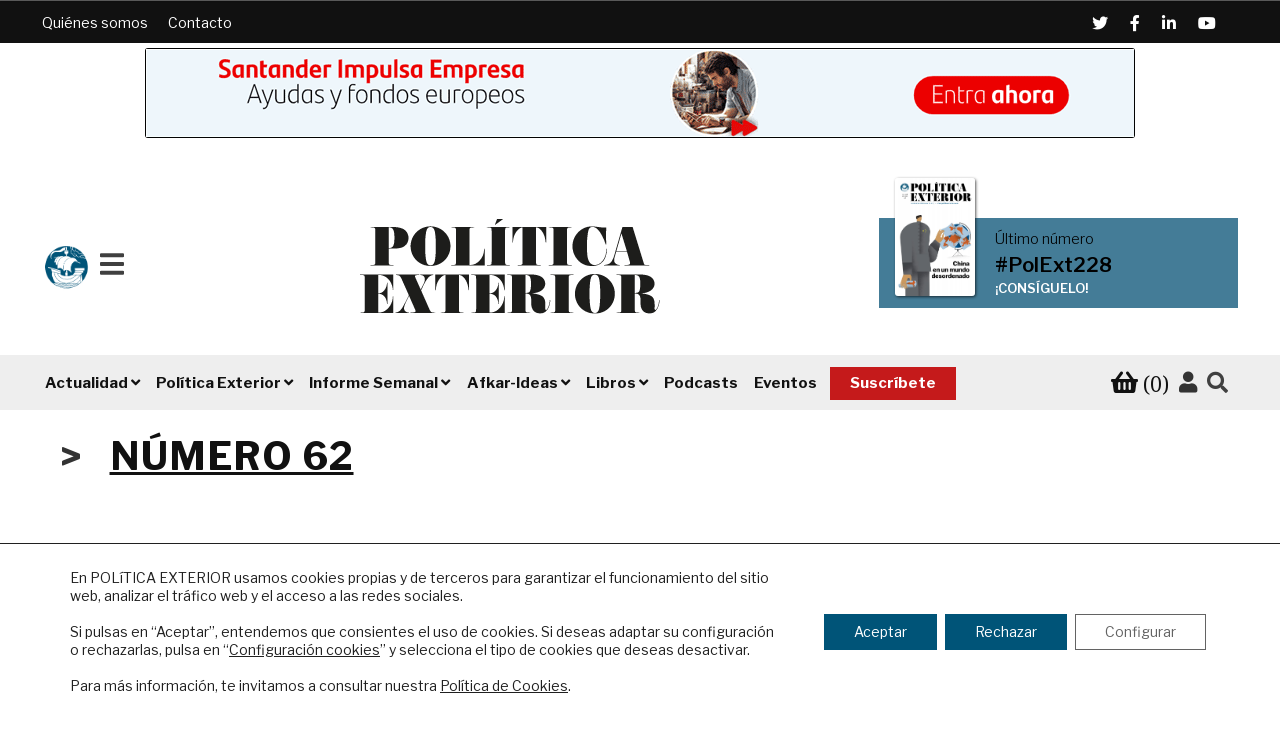

--- FILE ---
content_type: text/html; charset=UTF-8
request_url: https://www.politicaexterior.com/articulo/rumbos-convergentes-entre-india-y-america-latina/
body_size: 25644
content:
<!doctype html>
<html lang="es">
<head>
<meta name="google-site-verification" content="pe3cybu1V7fBjR1wX-dGsR-kFaOg5nrxWhgMiM8WhIc" />
<meta charset="UTF-8">
<meta name="viewport" content="width=device-width, initial-scale=1, maximum-scale=2.0">
<link rel="icon" type="image/png" href="/favicon.ico">
<link rel="profile" href="http://gmpg.org/xfn/11">
<link rel="pingback" href="https://www.politicaexterior.com/xmlrpc.php">


<script>
dataLayer = [{"title":"Rumbos convergentes entre India y Am\u00e9rica Latina","author":"Pol\u00edtica Exterior","wordcount":327,"logged_in":"false","page_id":1198,"post_date":"2012-09-21 18:26:41","post_type":"product"}];
</script>

	<!-- This site is optimized with the Yoast SEO plugin v15.4 - https://yoast.com/wordpress/plugins/seo/ -->
	<title>Rumbos convergentes entre India y América Latina | Política Exterior</title>
	<meta name="robots" content="index, follow, max-snippet:-1, max-image-preview:large, max-video-preview:-1" />
	<meta property="og:locale" content="es_ES" />
	<meta property="og:type" content="article" />
	<meta property="og:title" content="Rumbos convergentes entre India y América Latina | Política Exterior" />
	<meta property="og:description" content="En 2011 el comercio bilateral entre India y ALC aument&oacute; un 45 por cien, hasta los 25.000 millones de d&oacute;lares, el 0,8 por cien del..." />
	<meta property="og:url" content="https://www.politicaexterior.com/articulo/rumbos-convergentes-entre-india-y-america-latina/" />
	<meta property="og:site_name" content="Política Exterior" />
	<meta property="article:modified_time" content="2020-03-30T10:22:07+00:00" />
	<meta name="twitter:card" content="summary_large_image" />
	<meta name="twitter:label1" content="Escrito por">
	<meta name="twitter:data1" content="Política Exterior">
	<meta name="twitter:label2" content="Tiempo de lectura">
	<meta name="twitter:data2" content="1 minuto">
	<script type="application/ld+json" class="yoast-schema-graph">{"@context":"https://schema.org","@graph":[{"@type":"Organization","@id":"https://www.politicaexterior.com/#organization","name":"Pol\u00edtica Exterior","url":"https://www.politicaexterior.com/","sameAs":[],"logo":{"@type":"ImageObject","@id":"https://www.politicaexterior.com/#logo","inLanguage":"es","url":"https://www.politicaexterior.com/wp-content/uploads/2019/09/logo-politica-exterior.png","width":540,"height":150,"caption":"Pol\u00edtica Exterior"},"image":{"@id":"https://www.politicaexterior.com/#logo"}},{"@type":"WebSite","@id":"https://www.politicaexterior.com/#website","url":"https://www.politicaexterior.com/","name":"Pol\u00edtica Exterior","description":"An\u00e1lisis internacional en espa\u00f1ol","publisher":{"@id":"https://www.politicaexterior.com/#organization"},"potentialAction":[{"@type":"SearchAction","target":"https://www.politicaexterior.com/?s={search_term_string}","query-input":"required name=search_term_string"}],"inLanguage":"es"},{"@type":"WebPage","@id":"https://www.politicaexterior.com/articulo/rumbos-convergentes-entre-india-y-america-latina/#webpage","url":"https://www.politicaexterior.com/articulo/rumbos-convergentes-entre-india-y-america-latina/","name":"Rumbos convergentes entre India y Am\u00e9rica Latina | Pol\u00edtica Exterior","isPartOf":{"@id":"https://www.politicaexterior.com/#website"},"datePublished":"2012-09-21T16:26:41+00:00","dateModified":"2020-03-30T10:22:07+00:00","breadcrumb":{"@id":"https://www.politicaexterior.com/articulo/rumbos-convergentes-entre-india-y-america-latina/#breadcrumb"},"inLanguage":"es","potentialAction":[{"@type":"ReadAction","target":["https://www.politicaexterior.com/articulo/rumbos-convergentes-entre-india-y-america-latina/"]}]},{"@type":"BreadcrumbList","@id":"https://www.politicaexterior.com/articulo/rumbos-convergentes-entre-india-y-america-latina/#breadcrumb","itemListElement":[{"@type":"ListItem","position":1,"item":{"@type":"WebPage","@id":"https://www.politicaexterior.com/","url":"https://www.politicaexterior.com/","name":"Portada"}},{"@type":"ListItem","position":2,"item":{"@type":"WebPage","@id":"https://www.politicaexterior.com/tienda/","url":"https://www.politicaexterior.com/tienda/","name":"Tienda"}},{"@type":"ListItem","position":3,"item":{"@type":"WebPage","@id":"https://www.politicaexterior.com/articulo/rumbos-convergentes-entre-india-y-america-latina/","url":"https://www.politicaexterior.com/articulo/rumbos-convergentes-entre-india-y-america-latina/","name":"Rumbos convergentes entre India y Am\u00e9rica Latina"}}]}]}</script>
	<!-- / Yoast SEO plugin. -->


<link rel='dns-prefetch' href='//fonts.googleapis.com' />
<link rel='dns-prefetch' href='//s.w.org' />
<link rel="alternate" type="application/rss+xml" title="Política Exterior &raquo; Feed" href="https://www.politicaexterior.com/feed/" />
<link rel="alternate" type="application/rss+xml" title="Política Exterior &raquo; RSS de los comentarios" href="https://www.politicaexterior.com/comments/feed/" />
<link rel="alternate" type="application/rss+xml" title="Política Exterior &raquo; Rumbos convergentes entre India y América Latina RSS de los comentarios" href="https://www.politicaexterior.com/articulo/rumbos-convergentes-entre-india-y-america-latina/feed/" />
		<script type="text/javascript">
			window._wpemojiSettings = {"baseUrl":"https:\/\/s.w.org\/images\/core\/emoji\/12.0.0-1\/72x72\/","ext":".png","svgUrl":"https:\/\/s.w.org\/images\/core\/emoji\/12.0.0-1\/svg\/","svgExt":".svg","source":{"concatemoji":"https:\/\/www.politicaexterior.com\/wp-includes\/js\/wp-emoji-release.min.js?ver=5.2.18"}};
			!function(e,a,t){var n,r,o,i=a.createElement("canvas"),p=i.getContext&&i.getContext("2d");function s(e,t){var a=String.fromCharCode;p.clearRect(0,0,i.width,i.height),p.fillText(a.apply(this,e),0,0);e=i.toDataURL();return p.clearRect(0,0,i.width,i.height),p.fillText(a.apply(this,t),0,0),e===i.toDataURL()}function c(e){var t=a.createElement("script");t.src=e,t.defer=t.type="text/javascript",a.getElementsByTagName("head")[0].appendChild(t)}for(o=Array("flag","emoji"),t.supports={everything:!0,everythingExceptFlag:!0},r=0;r<o.length;r++)t.supports[o[r]]=function(e){if(!p||!p.fillText)return!1;switch(p.textBaseline="top",p.font="600 32px Arial",e){case"flag":return s([55356,56826,55356,56819],[55356,56826,8203,55356,56819])?!1:!s([55356,57332,56128,56423,56128,56418,56128,56421,56128,56430,56128,56423,56128,56447],[55356,57332,8203,56128,56423,8203,56128,56418,8203,56128,56421,8203,56128,56430,8203,56128,56423,8203,56128,56447]);case"emoji":return!s([55357,56424,55356,57342,8205,55358,56605,8205,55357,56424,55356,57340],[55357,56424,55356,57342,8203,55358,56605,8203,55357,56424,55356,57340])}return!1}(o[r]),t.supports.everything=t.supports.everything&&t.supports[o[r]],"flag"!==o[r]&&(t.supports.everythingExceptFlag=t.supports.everythingExceptFlag&&t.supports[o[r]]);t.supports.everythingExceptFlag=t.supports.everythingExceptFlag&&!t.supports.flag,t.DOMReady=!1,t.readyCallback=function(){t.DOMReady=!0},t.supports.everything||(n=function(){t.readyCallback()},a.addEventListener?(a.addEventListener("DOMContentLoaded",n,!1),e.addEventListener("load",n,!1)):(e.attachEvent("onload",n),a.attachEvent("onreadystatechange",function(){"complete"===a.readyState&&t.readyCallback()})),(n=t.source||{}).concatemoji?c(n.concatemoji):n.wpemoji&&n.twemoji&&(c(n.twemoji),c(n.wpemoji)))}(window,document,window._wpemojiSettings);
		</script>
		<style type="text/css">
img.wp-smiley,
img.emoji {
	display: inline !important;
	border: none !important;
	box-shadow: none !important;
	height: 1em !important;
	width: 1em !important;
	margin: 0 .07em !important;
	vertical-align: -0.1em !important;
	background: none !important;
	padding: 0 !important;
}
</style>
	<link rel='stylesheet' id='wp-block-library-css'  href='https://www.politicaexterior.com/wp-includes/css/dist/block-library/style.min.css?ver=5.2.18' type='text/css' media='all' />
<link rel='stylesheet' id='wp-block-library-theme-css'  href='https://www.politicaexterior.com/wp-includes/css/dist/block-library/theme.min.css?ver=5.2.18' type='text/css' media='all' />
<link rel='stylesheet' id='wc-block-style-css'  href='https://www.politicaexterior.com/wp-content/plugins/woocommerce/packages/woocommerce-blocks/build/style.css?ver=2.4.5' type='text/css' media='all' />
<link rel='stylesheet' id='storefront-gutenberg-blocks-css'  href='https://www.politicaexterior.com/wp-content/themes/storefront/assets/css/base/gutenberg-blocks.css?ver=2.9.0' type='text/css' media='all' />
<style id='storefront-gutenberg-blocks-inline-css' type='text/css'>

				.wp-block-button__link:not(.has-text-color) {
					color: #333333;
				}

				.wp-block-button__link:not(.has-text-color):hover,
				.wp-block-button__link:not(.has-text-color):focus,
				.wp-block-button__link:not(.has-text-color):active {
					color: #333333;
				}

				.wp-block-button__link:not(.has-background) {
					background-color: #eeeeee;
				}

				.wp-block-button__link:not(.has-background):hover,
				.wp-block-button__link:not(.has-background):focus,
				.wp-block-button__link:not(.has-background):active {
					border-color: #d5d5d5;
					background-color: #d5d5d5;
				}

				.wp-block-quote footer,
				.wp-block-quote cite,
				.wp-block-quote__citation {
					color: #6d6d6d;
				}

				.wp-block-pullquote cite,
				.wp-block-pullquote footer,
				.wp-block-pullquote__citation {
					color: #6d6d6d;
				}

				.wp-block-image figcaption {
					color: #6d6d6d;
				}

				.wp-block-separator.is-style-dots::before {
					color: #333333;
				}

				.wp-block-file a.wp-block-file__button {
					color: #333333;
					background-color: #eeeeee;
					border-color: #eeeeee;
				}

				.wp-block-file a.wp-block-file__button:hover,
				.wp-block-file a.wp-block-file__button:focus,
				.wp-block-file a.wp-block-file__button:active {
					color: #333333;
					background-color: #d5d5d5;
				}

				.wp-block-code,
				.wp-block-preformatted pre {
					color: #6d6d6d;
				}

				.wp-block-table:not( .has-background ):not( .is-style-stripes ) tbody tr:nth-child(2n) td {
					background-color: #fdfdfd;
				}

				.wp-block-cover .wp-block-cover__inner-container h1:not(.has-text-color),
				.wp-block-cover .wp-block-cover__inner-container h2:not(.has-text-color),
				.wp-block-cover .wp-block-cover__inner-container h3:not(.has-text-color),
				.wp-block-cover .wp-block-cover__inner-container h4:not(.has-text-color),
				.wp-block-cover .wp-block-cover__inner-container h5:not(.has-text-color),
				.wp-block-cover .wp-block-cover__inner-container h6:not(.has-text-color) {
					color: #000000;
				}

				.wc-block-components-price-slider__range-input-progress,
				.rtl .wc-block-components-price-slider__range-input-progress {
					--range-color: #96588a;
				}

				/* Target only IE11 */
				@media all and (-ms-high-contrast: none), (-ms-high-contrast: active) {
					.wc-block-components-price-slider__range-input-progress {
						background: #96588a;
					}
				}

				.wc-block-components-button:not(.is-link) {
					background-color: #333333;
					color: #ffffff;
				}

				.wc-block-components-button:not(.is-link):hover,
				.wc-block-components-button:not(.is-link):focus,
				.wc-block-components-button:not(.is-link):active {
					background-color: #1a1a1a;
					color: #ffffff;
				}

				.wc-block-components-button:not(.is-link):disabled {
					background-color: #333333;
					color: #ffffff;
				}

				.wc-block-cart__submit-container {
					background-color: #ffffff;
				}

				.wc-block-cart__submit-container::before {
					color: rgba(220,220,220,0.5);
				}

				.wc-block-components-order-summary-item__quantity {
					background-color: #ffffff;
					border-color: #6d6d6d;
					box-shadow: 0 0 0 2px #ffffff;
					color: #6d6d6d;
				}
			
</style>
<link rel='stylesheet' id='pdfp-public-css'  href='https://www.politicaexterior.com/wp-content/plugins/pdf-poster/build/public.css?ver=2.2.4' type='text/css' media='all' />
<link rel='stylesheet' id='crp-style-grid-css'  href='https://www.politicaexterior.com/wp-content/plugins/contextual-related-posts/css/grid.min.css?ver=1.0.1' type='text/css' media='all' />
<style id='crp-style-grid-inline-css' type='text/css'>

			.crp_related ul {
				grid-template-columns: repeat(auto-fill, minmax(150px, 1fr));
			}
			
</style>
<link rel='stylesheet' id='custom-events-css'  href='https://www.politicaexterior.com/wp-content/plugins/custom-events/assets/css/build/main.min.css?ver=1' type='text/css' media='all' />
<link rel='stylesheet' id='custom-podcasts-css'  href='https://www.politicaexterior.com/wp-content/plugins/custom-podcasts/assets/css/build/main.min.css?ver=1' type='text/css' media='all' />
<link rel='stylesheet' id='follow-up-emails-css'  href='https://www.politicaexterior.com/wp-content/plugins/woocommerce-follow-up-emails/templates/followups.css?ver=4.8.19' type='text/css' media='all' />
<link rel='stylesheet' id='photoswipe-css'  href='https://www.politicaexterior.com/wp-content/plugins/woocommerce/assets/css/photoswipe/photoswipe.css?ver=3.8.3' type='text/css' media='all' />
<link rel='stylesheet' id='photoswipe-default-skin-css'  href='https://www.politicaexterior.com/wp-content/plugins/woocommerce/assets/css/photoswipe/default-skin/default-skin.css?ver=3.8.3' type='text/css' media='all' />
<style id='woocommerce-inline-inline-css' type='text/css'>
.woocommerce form .form-row .required { visibility: visible; }
</style>
<link rel='stylesheet' id='wc-memberships-frontend-css'  href='https://www.politicaexterior.com/wp-content/plugins/woocommerce-memberships/assets/css/frontend/wc-memberships-frontend.min.css?ver=1.12.4' type='text/css' media='all' />
<link rel='stylesheet' id='wp-fullcalendar-css'  href='https://www.politicaexterior.com/wp-content/plugins/wp-fullcalendar/includes/css/main.css?ver=1.5' type='text/css' media='all' />
<link rel='stylesheet' id='wp-fullcalendar-tippy-light-css'  href='https://www.politicaexterior.com/wp-content/plugins/wp-fullcalendar/includes/css/tippy/light.css?ver=1.5' type='text/css' media='all' />
<link rel='stylesheet' id='jquery-ui-css'  href='https://www.politicaexterior.com/wp-content/plugins/wp-fullcalendar/includes/css/jquery-ui-1.11.4/ui-lightness/jquery-ui.min.css?ver=1.5' type='text/css' media='all' />
<link rel='stylesheet' id='jquery-ui-theme-css'  href='https://www.politicaexterior.com/wp-content/plugins/wp-fullcalendar/includes/css/jquery-ui-1.11.4/ui-lightness/theme.css?ver=1.5' type='text/css' media='all' />
<link rel='stylesheet' id='style-css'  href='https://www.politicaexterior.com/wp-content/themes/politica/style.css?ver=5.2.18' type='text/css' media='all' />
<link rel='stylesheet' id='child-style-wpk-css'  href='https://www.politicaexterior.com/wp-content/themes/politica/css/build/main.min.css?ver=1.0.0' type='text/css' media='all' />
<link rel='stylesheet' id='storefront-style-css'  href='https://www.politicaexterior.com/wp-content/themes/storefront/style.css?ver=2.9.0' type='text/css' media='all' />
<style id='storefront-style-inline-css' type='text/css'>

			.main-navigation ul li a,
			.site-title a,
			ul.menu li a,
			.site-branding h1 a,
			button.menu-toggle,
			button.menu-toggle:hover,
			.handheld-navigation .dropdown-toggle {
				color: #333333;
			}

			button.menu-toggle,
			button.menu-toggle:hover {
				border-color: #333333;
			}

			.main-navigation ul li a:hover,
			.main-navigation ul li:hover > a,
			.site-title a:hover,
			.site-header ul.menu li.current-menu-item > a {
				color: #747474;
			}

			table:not( .has-background ) th {
				background-color: #f8f8f8;
			}

			table:not( .has-background ) tbody td {
				background-color: #fdfdfd;
			}

			table:not( .has-background ) tbody tr:nth-child(2n) td,
			fieldset,
			fieldset legend {
				background-color: #fbfbfb;
			}

			.site-header,
			.secondary-navigation ul ul,
			.main-navigation ul.menu > li.menu-item-has-children:after,
			.secondary-navigation ul.menu ul,
			.storefront-handheld-footer-bar,
			.storefront-handheld-footer-bar ul li > a,
			.storefront-handheld-footer-bar ul li.search .site-search,
			button.menu-toggle,
			button.menu-toggle:hover {
				background-color: #ffffff;
			}

			p.site-description,
			.site-header,
			.storefront-handheld-footer-bar {
				color: #404040;
			}

			button.menu-toggle:after,
			button.menu-toggle:before,
			button.menu-toggle span:before {
				background-color: #333333;
			}

			h1, h2, h3, h4, h5, h6, .wc-block-grid__product-title {
				color: #333333;
			}

			.widget h1 {
				border-bottom-color: #333333;
			}

			body,
			.secondary-navigation a {
				color: #6d6d6d;
			}

			.widget-area .widget a,
			.hentry .entry-header .posted-on a,
			.hentry .entry-header .post-author a,
			.hentry .entry-header .post-comments a,
			.hentry .entry-header .byline a {
				color: #727272;
			}

			a {
				color: #96588a;
			}

			a:focus,
			button:focus,
			.button.alt:focus,
			input:focus,
			textarea:focus,
			input[type="button"]:focus,
			input[type="reset"]:focus,
			input[type="submit"]:focus,
			input[type="email"]:focus,
			input[type="tel"]:focus,
			input[type="url"]:focus,
			input[type="password"]:focus,
			input[type="search"]:focus {
				outline-color: #96588a;
			}

			button, input[type="button"], input[type="reset"], input[type="submit"], .button, .widget a.button {
				background-color: #eeeeee;
				border-color: #eeeeee;
				color: #333333;
			}

			button:hover, input[type="button"]:hover, input[type="reset"]:hover, input[type="submit"]:hover, .button:hover, .widget a.button:hover {
				background-color: #d5d5d5;
				border-color: #d5d5d5;
				color: #333333;
			}

			button.alt, input[type="button"].alt, input[type="reset"].alt, input[type="submit"].alt, .button.alt, .widget-area .widget a.button.alt {
				background-color: #333333;
				border-color: #333333;
				color: #ffffff;
			}

			button.alt:hover, input[type="button"].alt:hover, input[type="reset"].alt:hover, input[type="submit"].alt:hover, .button.alt:hover, .widget-area .widget a.button.alt:hover {
				background-color: #1a1a1a;
				border-color: #1a1a1a;
				color: #ffffff;
			}

			.pagination .page-numbers li .page-numbers.current {
				background-color: #e6e6e6;
				color: #636363;
			}

			#comments .comment-list .comment-content .comment-text {
				background-color: #f8f8f8;
			}

			.site-footer {
				background-color: #f0f0f0;
				color: #6d6d6d;
			}

			.site-footer a:not(.button):not(.components-button) {
				color: #333333;
			}

			.site-footer .storefront-handheld-footer-bar a:not(.button):not(.components-button) {
				color: #333333;
			}

			.site-footer h1, .site-footer h2, .site-footer h3, .site-footer h4, .site-footer h5, .site-footer h6, .site-footer .widget .widget-title, .site-footer .widget .widgettitle {
				color: #333333;
			}

			.page-template-template-homepage.has-post-thumbnail .type-page.has-post-thumbnail .entry-title {
				color: #000000;
			}

			.page-template-template-homepage.has-post-thumbnail .type-page.has-post-thumbnail .entry-content {
				color: #000000;
			}

			@media screen and ( min-width: 768px ) {
				.secondary-navigation ul.menu a:hover {
					color: #595959;
				}

				.secondary-navigation ul.menu a {
					color: #404040;
				}

				.main-navigation ul.menu ul.sub-menu,
				.main-navigation ul.nav-menu ul.children {
					background-color: #f0f0f0;
				}

				.site-header {
					border-bottom-color: #f0f0f0;
				}
			}
</style>
<link rel='stylesheet' id='storefront-icons-css'  href='https://www.politicaexterior.com/wp-content/themes/storefront/assets/css/base/icons.css?ver=2.9.0' type='text/css' media='all' />
<link rel='stylesheet' id='storefront-fonts-css'  href='https://fonts.googleapis.com/css?family=Source+Sans+Pro%3A400%2C300%2C300italic%2C400italic%2C600%2C700%2C900&#038;subset=latin%2Clatin-ext&#038;ver=2.9.0' type='text/css' media='all' />
<link rel='stylesheet' id='storefront-woocommerce-style-css'  href='https://www.politicaexterior.com/wp-content/themes/storefront/assets/css/woocommerce/woocommerce.css?ver=2.9.0' type='text/css' media='all' />
<style id='storefront-woocommerce-style-inline-css' type='text/css'>

			a.cart-contents,
			.site-header-cart .widget_shopping_cart a {
				color: #333333;
			}

			a.cart-contents:hover,
			.site-header-cart .widget_shopping_cart a:hover,
			.site-header-cart:hover > li > a {
				color: #747474;
			}

			table.cart td.product-remove,
			table.cart td.actions {
				border-top-color: #ffffff;
			}

			.storefront-handheld-footer-bar ul li.cart .count {
				background-color: #333333;
				color: #ffffff;
				border-color: #ffffff;
			}

			.woocommerce-tabs ul.tabs li.active a,
			ul.products li.product .price,
			.onsale,
			.wc-block-grid__product-onsale,
			.widget_search form:before,
			.widget_product_search form:before {
				color: #6d6d6d;
			}

			.woocommerce-breadcrumb a,
			a.woocommerce-review-link,
			.product_meta a {
				color: #727272;
			}

			.wc-block-grid__product-onsale,
			.onsale {
				border-color: #6d6d6d;
			}

			.star-rating span:before,
			.quantity .plus, .quantity .minus,
			p.stars a:hover:after,
			p.stars a:after,
			.star-rating span:before,
			#payment .payment_methods li input[type=radio]:first-child:checked+label:before {
				color: #96588a;
			}

			.widget_price_filter .ui-slider .ui-slider-range,
			.widget_price_filter .ui-slider .ui-slider-handle {
				background-color: #96588a;
			}

			.order_details {
				background-color: #f8f8f8;
			}

			.order_details > li {
				border-bottom: 1px dotted #e3e3e3;
			}

			.order_details:before,
			.order_details:after {
				background: -webkit-linear-gradient(transparent 0,transparent 0),-webkit-linear-gradient(135deg,#f8f8f8 33.33%,transparent 33.33%),-webkit-linear-gradient(45deg,#f8f8f8 33.33%,transparent 33.33%)
			}

			#order_review {
				background-color: #ffffff;
			}

			#payment .payment_methods > li .payment_box,
			#payment .place-order {
				background-color: #fafafa;
			}

			#payment .payment_methods > li:not(.woocommerce-notice) {
				background-color: #f5f5f5;
			}

			#payment .payment_methods > li:not(.woocommerce-notice):hover {
				background-color: #f0f0f0;
			}

			.woocommerce-pagination .page-numbers li .page-numbers.current {
				background-color: #e6e6e6;
				color: #636363;
			}

			.wc-block-grid__product-onsale,
			.onsale,
			.woocommerce-pagination .page-numbers li .page-numbers:not(.current) {
				color: #6d6d6d;
			}

			p.stars a:before,
			p.stars a:hover~a:before,
			p.stars.selected a.active~a:before {
				color: #6d6d6d;
			}

			p.stars.selected a.active:before,
			p.stars:hover a:before,
			p.stars.selected a:not(.active):before,
			p.stars.selected a.active:before {
				color: #96588a;
			}

			.single-product div.product .woocommerce-product-gallery .woocommerce-product-gallery__trigger {
				background-color: #eeeeee;
				color: #333333;
			}

			.single-product div.product .woocommerce-product-gallery .woocommerce-product-gallery__trigger:hover {
				background-color: #d5d5d5;
				border-color: #d5d5d5;
				color: #333333;
			}

			.button.added_to_cart:focus,
			.button.wc-forward:focus {
				outline-color: #96588a;
			}

			.added_to_cart,
			.site-header-cart .widget_shopping_cart a.button,
			.wc-block-grid__products .wc-block-grid__product .wp-block-button__link {
				background-color: #eeeeee;
				border-color: #eeeeee;
				color: #333333;
			}

			.added_to_cart:hover,
			.site-header-cart .widget_shopping_cart a.button:hover,
			.wc-block-grid__products .wc-block-grid__product .wp-block-button__link:hover {
				background-color: #d5d5d5;
				border-color: #d5d5d5;
				color: #333333;
			}

			.added_to_cart.alt, .added_to_cart, .widget a.button.checkout {
				background-color: #333333;
				border-color: #333333;
				color: #ffffff;
			}

			.added_to_cart.alt:hover, .added_to_cart:hover, .widget a.button.checkout:hover {
				background-color: #1a1a1a;
				border-color: #1a1a1a;
				color: #ffffff;
			}

			.button.loading {
				color: #eeeeee;
			}

			.button.loading:hover {
				background-color: #eeeeee;
			}

			.button.loading:after {
				color: #333333;
			}

			@media screen and ( min-width: 768px ) {
				.site-header-cart .widget_shopping_cart,
				.site-header .product_list_widget li .quantity {
					color: #404040;
				}

				.site-header-cart .widget_shopping_cart .buttons,
				.site-header-cart .widget_shopping_cart .total {
					background-color: #f5f5f5;
				}

				.site-header-cart .widget_shopping_cart {
					background-color: #f0f0f0;
				}
			}
				.storefront-product-pagination a {
					color: #6d6d6d;
					background-color: #ffffff;
				}
				.storefront-sticky-add-to-cart {
					color: #6d6d6d;
					background-color: #ffffff;
				}

				.storefront-sticky-add-to-cart a:not(.button) {
					color: #333333;
				}
</style>
<link rel='stylesheet' id='storefront-child-style-css'  href='https://www.politicaexterior.com/wp-content/themes/politica/style.css?ver=1.0.0' type='text/css' media='all' />
<link rel='stylesheet' id='storefront-woocommerce-memberships-style-css'  href='https://www.politicaexterior.com/wp-content/themes/storefront/assets/css/woocommerce/extensions/memberships.css?ver=2.9.0' type='text/css' media='all' />
<link rel='stylesheet' id='moove_gdpr_frontend-css'  href='https://www.politicaexterior.com/wp-content/plugins/gdpr-cookie-compliance/dist/styles/gdpr-main-nf.css?ver=4.4.2' type='text/css' media='all' />
<style id='moove_gdpr_frontend-inline-css' type='text/css'>
				#moove_gdpr_cookie_modal .moove-gdpr-modal-content .moove-gdpr-tab-main h3.tab-title, 
				#moove_gdpr_cookie_modal .moove-gdpr-modal-content .moove-gdpr-tab-main span.tab-title,
				#moove_gdpr_cookie_modal .moove-gdpr-modal-content .moove-gdpr-modal-left-content #moove-gdpr-menu li a, 
				#moove_gdpr_cookie_modal .moove-gdpr-modal-content .moove-gdpr-modal-left-content #moove-gdpr-menu li button,
				#moove_gdpr_cookie_modal .moove-gdpr-modal-content .moove-gdpr-modal-left-content .moove-gdpr-branding-cnt a,
				#moove_gdpr_cookie_modal .moove-gdpr-modal-content .moove-gdpr-modal-footer-content .moove-gdpr-button-holder a.mgbutton, 
				#moove_gdpr_cookie_modal .moove-gdpr-modal-content .moove-gdpr-modal-footer-content .moove-gdpr-button-holder button.mgbutton,
				#moove_gdpr_cookie_modal .cookie-switch .cookie-slider:after, 
				#moove_gdpr_cookie_modal .cookie-switch .slider:after, 
				#moove_gdpr_cookie_modal .switch .cookie-slider:after, 
				#moove_gdpr_cookie_modal .switch .slider:after,
				#moove_gdpr_cookie_info_bar .moove-gdpr-info-bar-container .moove-gdpr-info-bar-content p, 
				#moove_gdpr_cookie_info_bar .moove-gdpr-info-bar-container .moove-gdpr-info-bar-content p a,
				#moove_gdpr_cookie_info_bar .moove-gdpr-info-bar-container .moove-gdpr-info-bar-content a.mgbutton, 
				#moove_gdpr_cookie_info_bar .moove-gdpr-info-bar-container .moove-gdpr-info-bar-content button.mgbutton,
				#moove_gdpr_cookie_modal .moove-gdpr-modal-content .moove-gdpr-tab-main .moove-gdpr-tab-main-content h1, 
				#moove_gdpr_cookie_modal .moove-gdpr-modal-content .moove-gdpr-tab-main .moove-gdpr-tab-main-content h2, 
				#moove_gdpr_cookie_modal .moove-gdpr-modal-content .moove-gdpr-tab-main .moove-gdpr-tab-main-content h3, 
				#moove_gdpr_cookie_modal .moove-gdpr-modal-content .moove-gdpr-tab-main .moove-gdpr-tab-main-content h4, 
				#moove_gdpr_cookie_modal .moove-gdpr-modal-content .moove-gdpr-tab-main .moove-gdpr-tab-main-content h5, 
				#moove_gdpr_cookie_modal .moove-gdpr-modal-content .moove-gdpr-tab-main .moove-gdpr-tab-main-content h6,
				#moove_gdpr_cookie_modal .moove-gdpr-modal-content.moove_gdpr_modal_theme_v2 .moove-gdpr-modal-title .tab-title,
				#moove_gdpr_cookie_modal .moove-gdpr-modal-content.moove_gdpr_modal_theme_v2 .moove-gdpr-tab-main h3.tab-title, 
				#moove_gdpr_cookie_modal .moove-gdpr-modal-content.moove_gdpr_modal_theme_v2 .moove-gdpr-tab-main span.tab-title,
				#moove_gdpr_cookie_modal .moove-gdpr-modal-content.moove_gdpr_modal_theme_v2 .moove-gdpr-branding-cnt a {
				 	font-weight: inherit				}
			#moove_gdpr_cookie_modal,#moove_gdpr_cookie_info_bar,.gdpr_cookie_settings_shortcode_content{font-family:'Libre Franklin',sans-serif}#moove_gdpr_save_popup_settings_button{background-color:#373737;color:#fff}#moove_gdpr_save_popup_settings_button:hover{background-color:#000}#moove_gdpr_cookie_info_bar .moove-gdpr-info-bar-container .moove-gdpr-info-bar-content a.mgbutton,#moove_gdpr_cookie_info_bar .moove-gdpr-info-bar-container .moove-gdpr-info-bar-content button.mgbutton{background-color:#005478}#moove_gdpr_cookie_modal .moove-gdpr-modal-content .moove-gdpr-modal-footer-content .moove-gdpr-button-holder a.mgbutton,#moove_gdpr_cookie_modal .moove-gdpr-modal-content .moove-gdpr-modal-footer-content .moove-gdpr-button-holder button.mgbutton,.gdpr_cookie_settings_shortcode_content .gdpr-shr-button.button-green{background-color:#005478;border-color:#005478}#moove_gdpr_cookie_modal .moove-gdpr-modal-content .moove-gdpr-modal-footer-content .moove-gdpr-button-holder a.mgbutton:hover,#moove_gdpr_cookie_modal .moove-gdpr-modal-content .moove-gdpr-modal-footer-content .moove-gdpr-button-holder button.mgbutton:hover,.gdpr_cookie_settings_shortcode_content .gdpr-shr-button.button-green:hover{background-color:#fff;color:#005478}#moove_gdpr_cookie_modal .moove-gdpr-modal-content .moove-gdpr-modal-close i,#moove_gdpr_cookie_modal .moove-gdpr-modal-content .moove-gdpr-modal-close span.gdpr-icon{background-color:#005478;border:1px solid #005478}#moove_gdpr_cookie_modal .moove-gdpr-modal-content .moove-gdpr-modal-close i:hover,#moove_gdpr_cookie_modal .moove-gdpr-modal-content .moove-gdpr-modal-close span.gdpr-icon:hover,#moove_gdpr_cookie_info_bar span[data-href]>u.change-settings-button{color:#005478}#moove_gdpr_cookie_modal .moove-gdpr-modal-content .moove-gdpr-modal-left-content #moove-gdpr-menu li.menu-item-selected a span.gdpr-icon,#moove_gdpr_cookie_modal .moove-gdpr-modal-content .moove-gdpr-modal-left-content #moove-gdpr-menu li.menu-item-selected button span.gdpr-icon{color:inherit}#moove_gdpr_cookie_modal .moove-gdpr-modal-content .moove-gdpr-modal-left-content #moove-gdpr-menu li:hover a,#moove_gdpr_cookie_modal .moove-gdpr-modal-content .moove-gdpr-modal-left-content #moove-gdpr-menu li:hover button{color:#d8c9c9}#moove_gdpr_cookie_modal .moove-gdpr-modal-content .moove-gdpr-modal-left-content #moove-gdpr-menu li a span.gdpr-icon,#moove_gdpr_cookie_modal .moove-gdpr-modal-content .moove-gdpr-modal-left-content #moove-gdpr-menu li button span.gdpr-icon{color:inherit}#moove_gdpr_cookie_modal .gdpr-acc-link{line-height:0;font-size:0;color:transparent;position:absolute}#moove_gdpr_cookie_modal .moove-gdpr-modal-content .moove-gdpr-modal-close:hover i,#moove_gdpr_cookie_modal .moove-gdpr-modal-content .moove-gdpr-modal-left-content #moove-gdpr-menu li a,#moove_gdpr_cookie_modal .moove-gdpr-modal-content .moove-gdpr-modal-left-content #moove-gdpr-menu li button,#moove_gdpr_cookie_modal .moove-gdpr-modal-content .moove-gdpr-modal-left-content #moove-gdpr-menu li button i,#moove_gdpr_cookie_modal .moove-gdpr-modal-content .moove-gdpr-modal-left-content #moove-gdpr-menu li a i,#moove_gdpr_cookie_modal .moove-gdpr-modal-content .moove-gdpr-tab-main .moove-gdpr-tab-main-content a:hover,#moove_gdpr_cookie_info_bar.moove-gdpr-dark-scheme .moove-gdpr-info-bar-container .moove-gdpr-info-bar-content a.mgbutton:hover,#moove_gdpr_cookie_info_bar.moove-gdpr-dark-scheme .moove-gdpr-info-bar-container .moove-gdpr-info-bar-content button.mgbutton:hover,#moove_gdpr_cookie_info_bar.moove-gdpr-dark-scheme .moove-gdpr-info-bar-container .moove-gdpr-info-bar-content a:hover,#moove_gdpr_cookie_info_bar.moove-gdpr-dark-scheme .moove-gdpr-info-bar-container .moove-gdpr-info-bar-content button:hover,#moove_gdpr_cookie_info_bar.moove-gdpr-dark-scheme .moove-gdpr-info-bar-container .moove-gdpr-info-bar-content span.change-settings-button:hover,#moove_gdpr_cookie_info_bar.moove-gdpr-dark-scheme .moove-gdpr-info-bar-container .moove-gdpr-info-bar-content u.change-settings-button:hover,#moove_gdpr_cookie_info_bar span[data-href]>u.change-settings-button{color:#005478}#moove_gdpr_cookie_modal .moove-gdpr-modal-content .moove-gdpr-modal-left-content #moove-gdpr-menu li.menu-item-selected a,#moove_gdpr_cookie_modal .moove-gdpr-modal-content .moove-gdpr-modal-left-content #moove-gdpr-menu li.menu-item-selected button{color:#d8c9c9}#moove_gdpr_cookie_modal .moove-gdpr-modal-content .moove-gdpr-modal-left-content #moove-gdpr-menu li.menu-item-selected a i,#moove_gdpr_cookie_modal .moove-gdpr-modal-content .moove-gdpr-modal-left-content #moove-gdpr-menu li.menu-item-selected button i{color:#d8c9c9}#moove_gdpr_cookie_modal.lity-hide{display:none}#moove_gdpr_cookie_info_bar .moove-gdpr-info-bar-container .moove-gdpr-info-bar-content a.mgbutton,#moove_gdpr_cookie_info_bar .moove-gdpr-info-bar-container .moove-gdpr-info-bar-content button.mgbutton,#moove_gdpr_cookie_modal .moove-gdpr-modal-content .moove-gdpr-modal-footer-content .moove-gdpr-button-holder a.mgbutton,#moove_gdpr_cookie_modal .moove-gdpr-modal-content .moove-gdpr-modal-footer-content .moove-gdpr-button-holder button.mgbutton,.gdpr-shr-button,#moove_gdpr_cookie_info_bar .moove-gdpr-infobar-close-btn{border-radius:0}
</style>
<script type='text/javascript' src='https://www.politicaexterior.com/wp-includes/js/jquery/jquery.js?ver=1.12.4-wp'></script>
<script type='text/javascript' src='https://www.politicaexterior.com/wp-includes/js/jquery/jquery-migrate.min.js?ver=1.4.1'></script>
<script type='text/javascript'>
/* <![CDATA[ */
var FUE = {"ajaxurl":"https:\/\/www.politicaexterior.com\/wp-admin\/admin-ajax.php","ajax_loader":"https:\/\/www.politicaexterior.com\/wp-content\/plugins\/woocommerce-follow-up-emails\/templates\/images\/ajax-loader.gif"};
/* ]]> */
</script>
<script type='text/javascript' src='https://www.politicaexterior.com/wp-content/plugins/woocommerce-follow-up-emails/templates/js/fue-account-subscriptions.js?ver=4.8.19'></script>
<script type='text/javascript' src='https://www.politicaexterior.com/wp-includes/js/jquery/ui/core.min.js?ver=1.11.4'></script>
<script type='text/javascript' src='https://www.politicaexterior.com/wp-includes/js/jquery/ui/widget.min.js?ver=1.11.4'></script>
<script type='text/javascript' src='https://www.politicaexterior.com/wp-includes/js/jquery/ui/position.min.js?ver=1.11.4'></script>
<script type='text/javascript' src='https://www.politicaexterior.com/wp-includes/js/jquery/ui/menu.min.js?ver=1.11.4'></script>
<script type='text/javascript' src='https://www.politicaexterior.com/wp-includes/js/jquery/ui/selectmenu.min.js?ver=1.11.4'></script>
<script type='text/javascript' src='https://www.politicaexterior.com/wp-includes/js/jquery/ui/tooltip.min.js?ver=1.11.4'></script>
<script type='text/javascript' src='https://www.politicaexterior.com/wp-includes/js/dist/vendor/moment.min.js?ver=2.22.2'></script>
<script type='text/javascript'>
moment.locale( 'es_ES', {"months":["enero","febrero","marzo","abril","mayo","junio","julio","agosto","septiembre","octubre","noviembre","diciembre"],"monthsShort":["Ene","Feb","Mar","Abr","May","Jun","Jul","Ago","Sep","Oct","Nov","Dic"],"weekdays":["domingo","lunes","martes","mi\u00e9rcoles","jueves","viernes","s\u00e1bado"],"weekdaysShort":["dom","lun","mar","mi\u00e9","jue","vie","s\u00e1b"],"week":{"dow":1},"longDateFormat":{"LT":"g:i a","LTS":null,"L":null,"LL":"j F, Y","LLL":"j F, Y g:i a","LLLL":null}} );
</script>
<script type='text/javascript'>
/* <![CDATA[ */
var WPFC = {"ajaxurl":"https:\/\/www.politicaexterior.com\/wp-admin\/admin-ajax.php?action=WP_FullCalendar","firstDay":"1","wpfc_theme":"jquery-ui","wpfc_limit":"5","wpfc_limit_txt":"m\u00e1s eventos ...","timeFormat":"D\/M\/YYYY","defaultView":"month","weekends":"true","header":{"left":"prev,next today","center":"title","right":"month,basicWeek,basicDay"},"wpfc_qtips":"1","tippy_theme":"light-border","tippy_placement":"auto","tippy_loading":"Loading..."};
/* ]]> */
</script>
<script type='text/javascript' src='https://www.politicaexterior.com/wp-content/plugins/wp-fullcalendar/includes/js/main.js?ver=1.5'></script>
<link rel='https://api.w.org/' href='https://www.politicaexterior.com/wp-json/' />
<link rel="EditURI" type="application/rsd+xml" title="RSD" href="https://www.politicaexterior.com/xmlrpc.php?rsd" />
<link rel="wlwmanifest" type="application/wlwmanifest+xml" href="https://www.politicaexterior.com/wp-includes/wlwmanifest.xml" /> 
<meta name="generator" content="WordPress 5.2.18" />
<meta name="generator" content="WooCommerce 3.8.3" />
<link rel='shortlink' href='https://www.politicaexterior.com/?p=1198' />
<link rel="alternate" type="application/json+oembed" href="https://www.politicaexterior.com/wp-json/oembed/1.0/embed?url=https%3A%2F%2Fwww.politicaexterior.com%2Farticulo%2Frumbos-convergentes-entre-india-y-america-latina%2F" />
<link rel="alternate" type="text/xml+oembed" href="https://www.politicaexterior.com/wp-json/oembed/1.0/embed?url=https%3A%2F%2Fwww.politicaexterior.com%2Farticulo%2Frumbos-convergentes-entre-india-y-america-latina%2F&#038;format=xml" />
        <style>
                    </style>

<!-- This site is using AdRotate v5.12.1 to display their advertisements - https://ajdg.solutions/ -->
<!-- AdRotate CSS -->
<style type="text/css" media="screen">
	.g { margin:0px; padding:0px; overflow:hidden; line-height:1; zoom:1; }
	.g img { height:auto; }
	.g-col { position:relative; float:left; }
	.g-col:first-child { margin-left: 0; }
	.g-col:last-child { margin-right: 0; }
	@media only screen and (max-width: 480px) {
		.g-col, .g-dyn, .g-single { width:100%; margin-left:0; margin-right:0; }
	}
</style>
<!-- /AdRotate CSS -->

<!-- This site is powered by WooCommerce Redsys Gateway v.18.1.1 - https://woocommerce.com/products/redsys-gateway/ -->	<noscript><style>.woocommerce-product-gallery{ opacity: 1 !important; }</style></noscript>
	</head>
<body class="product-template-default single single-product postid-1198 wp-embed-responsive theme-storefront woocommerce woocommerce-page woocommerce-no-js group-blog storefront-full-width-content storefront-align-wide right-sidebar woocommerce-active elementor-default elementor-kit-359783">

    <div id="top-header">
        <div class="col-full">
               <div id="topBarLeft" class="col-8">
                    <div class="top_menu_class"><ul id="menu-top-header" class="menu"><li id="menu-item-56211" class="menu-item menu-item-type-post_type menu-item-object-page menu-item-56211"><a href="https://www.politicaexterior.com/quienes-somos/">Quiénes somos</a></li>
<li id="menu-item-56210" class="menu-item menu-item-type-post_type menu-item-object-page menu-item-56210"><a href="https://www.politicaexterior.com/contacto/">Contacto</a></li>
</ul></div>                </div>
                <div id="topBarRight" class="col-4">
                    <ul class="social_top_header ">
                        <li>
                            <a href="https://twitter.com/PolExt" target="_blank" aria-label="Twitter (Abre en una ventana nueva)">
                                <i class="fab fa-twitter"></i>
                                <span class="screen-reader-text">Twitter</span>
                            </a>
                        </li>
                        <li>
                            <a href="https://www.facebook.com/Pol%C3%ADtica-Exterior-120064171407605/" target="_blank" aria-label="Facebook (Abre en una ventana nueva)">
                                <i class="fab fa-facebook-f"></i>
                                <span class="screen-reader-text">Facebook</span>
                            </a>
                        </li>
                        <li>
                            <a href="https://www.linkedin.com/company/estudios-de-pol-tica-exterior-s-a/about/" target="_blank" aria-label="Linkedin (Abre en una ventana nueva)">
                                <i class="fab fa-linkedin-in"></i>
                                <span class="screen-reader-text">Linkedin</span>
                            </a>
                        </li>
                        <li>
                            <a href="https://www.youtube.com/channel/UCCyZnioUekW3JQQ45LhKeag" target="_blank" aria-label="Youtube (Abre en una ventana nueva)">
                                <i class="fab fa-youtube"></i>
                                <span class="screen-reader-text">Youtube</span>
                            </a>
                        </li>
                    </ul>
                </div>
        </div>
    </div>

<div id="page" class="hfeed site">
	
	<header id="masthead" class="site-header" role="banner" style="">
        <div class="banner top"><div class="a-single a-3"><a class="gofollow" data-track="MywwLDEsNjA=" href="https://www.impulsa-empresa.es/?utm_campaign=empresas&utm_medium=display&utm_source=politica_exterior&utm_content=vo08e567y0" target="_blank" title="Santander impulsa" aria-label="Banner de Santander Impulsa empresa (abre en una pestaña nueva)"><img alt="banner santander impulsa digitalizacion" src="https://www.politicaexterior.com//wp-content/uploads/2022/03/990x90_impulsa_empresa.gif" /></a></div></div>
		<div class="col-full">		<a class="skip-link screen-reader-text" href="#site-navigation">Ir a la navegación</a>
		<a class="skip-link screen-reader-text" href="#content">Ir al contenido</a>
		    <div class="header-site-logo-icon">
        <img src="https://www.politicaexterior.com/wp-content/themes/storefront/../politica/img/politica_logo.png" alt="Logo alternativo menu mobile" />
        <div class="menu-burger">
            <div class="menu-burger-svg" id="menu-burger-svg-open">
                <svg aria-hidden="true" focusable="false" data-prefix="fas" data-icon="bars" class="svg-inline--fa fa-bars fa-w-14" role="img" xmlns="http://www.w3.org/2000/svg" viewBox="0 0 448 512"><path fill="currentColor" d="M16 132h416c8.837 0 16-7.163 16-16V76c0-8.837-7.163-16-16-16H16C7.163 60 0 67.163 0 76v40c0 8.837 7.163 16 16 16zm0 160h416c8.837 0 16-7.163 16-16v-40c0-8.837-7.163-16-16-16H16c-8.837 0-16 7.163-16 16v40c0 8.837 7.163 16 16 16zm0 160h416c8.837 0 16-7.163 16-16v-40c0-8.837-7.163-16-16-16H16c-8.837 0-16 7.163-16 16v40c0 8.837 7.163 16 16 16z"></path></svg>
            </div>
            <div class="menu-burger-content" id="menu-burguer-box">
                <div class="close-burger">
                    <svg aria-hidden="true" focusable="false" data-prefix="fas" data-icon="times" class="svg-inline--fa fa-times fa-w-11" role="img" xmlns="http://www.w3.org/2000/svg" viewBox="0 0 352 512"><path fill="currentColor" d="M242.72 256l100.07-100.07c12.28-12.28 12.28-32.19 0-44.48l-22.24-22.24c-12.28-12.28-32.19-12.28-44.48 0L176 189.28 75.93 89.21c-12.28-12.28-32.19-12.28-44.48 0L9.21 111.45c-12.28 12.28-12.28 32.19 0 44.48L109.28 256 9.21 356.07c-12.28 12.28-12.28 32.19 0 44.48l22.24 22.24c12.28 12.28 32.2 12.28 44.48 0L176 322.72l100.07 100.07c12.28 12.28 32.2 12.28 44.48 0l22.24-22.24c12.28-12.28 12.28-32.19 0-44.48L242.72 256z"></path></svg>
                </div>
                <ul class="menu-burger-first-level">
                    <li><a href="/">Inicio</a></li>
                    <li>
                        <div class="menu-burger-li">
                            Actualidad&nbsp;
                            <div class="menu-burguer-show-child">></div>
                        </div>
                        <ul class="menu-burger-second-level">
                            <li><a href="/category/actualidad-internacional/">Actualidad internacional</a></li>
                            <li><a href="/category/latinoamerica-analisis/">Latinoamérica Análisis</a></li>
                            <li><a href="/category/agenda-exterior/">Agenda Exterior</a></li>
                            <li><a href="/category/crisis-group/">Crisis Group</a></li>
                            <li><a href="/category/galerias/">Galerías</a></li>
                        </ul>
                    </li>
                    <li>
                        <div class="menu-burger-li">
                            Política Exterior&nbsp;
                            <div class="menu-burguer-show-child">></div>
                        </div>
                        <ul class="menu-burger-second-level">
                            <li><a href="/ultimo/politica-exterior/" title="Último número de Política Exterior">Último número</a></li>
                            <li><a href="/archivo/politica-exterior/" title="Archivo de Política Exterior">Archivo</a></li>
                        </ul>
                    </li>
                    <li>
                        <div class="menu-burger-li">
                            Informe Semanal&nbsp;
                            <div class="menu-burguer-show-child">></div>
                        </div>
                        <ul class="menu-burger-second-level">
                            <li><a href="/ultimo/informe-semanal/" title="Último número de Informe Semanal">Último número</a></li>
                            <li><a href="/archivo/informe-semanal/" title="Archivo de Informe Semanal">Archivo</a></li>
                        </ul>
                    </li>
                    <li>
                        <div class="menu-burger-li">
                            Afkar / Ideas&nbsp;
                            <div class="menu-burguer-show-child">></div>
                        </div>
                        <ul class="menu-burger-second-level">
                            <li><a href="/ultimo/afkar-ideas/" title="Último número de afkar ideas">Último número</a></li>
                            <li><a href="/archivo/afkar-ideas/" title="Archivo de afkar ideas">Archivo</a></li>
                        </ul>
                    </li>
                    <li>
                        <div class="menu-burger-li">
                            Libros&nbsp;
                            <div class="menu-burguer-show-child">></div>
                        </div>
                        <ul class="menu-burger-second-level">
                            <li><a href="/resenas/">Reseñas</a></li>
                            <li><a href="/nuestra-biblioteca/">Nuestra biblioteca</a></li>
                            <li><a href="/antologias-de-politica-exterior/">Antologías de Política Exterior</a></li>
                        </ul>
                    </li>
                    <li>
                        <a href="/suscripciones/">Suscríbete</a>
                    </li>
                    <li class="menu-burger-others">
                        <a href="/quienes-somos/">¿Quiénes somos?</a>
                    </li>
                    <li class="menu-burger-others">
                        <a href="/productos-y-precios/">Productos y precios</a>
                    </li>
                    <li class="menu-burger-others">
                        <a href="/preguntas-frecuentes/">Preguntas frecuentes</a>
                    </li>
                    <li class="menu-burger-others">
                        <a href="/contacto/">Contacto</a>
                    </li>
                    <li class="menu-burger-others">
                        <a href="/colaboraciones/">Colaboraciones</a>
                    </li>
                    <li class="menu-burger-others">
                        <a href="/publicidad/">Publicidad</a>
                    </li>
                    <li class="menu-burger-others">
                        <a href="/aviso-legal/" rel="noindex" target="_blank">Aviso Legal</a>
                    </li>
                    <li class="menu-burger-others">
                        <a href="/politica-de-privacidad/" rel="noindex" target="_blank">Política de privacidad <br />y cookies</a>
                    </li>
                </ul>
            </div>
        </div>
        <script type="text/javascript">
            jQuery(document).ready(function(){
                jQuery('.menu-burguer-show-child').click(function(e){
                    e.stopPropagation();
                    jQuery('.menu-burger-second-level').hide();
                    jQuery('.menu-burguer-show-child').css('font-weight', 'normal');
                    jQuery('.menu-burguer-show-child').css('font-size', '16px');
                    let parent = jQuery(this).parent('.menu-burger-li').parent();
                    let submenu = parent.find('.menu-burger-second-level');
                    submenu.toggle();
                    jQuery(this).css('font-weight', 'bold');
                    jQuery(this).css('font-size', '20px');
                });

                jQuery('.menu-burger-content').click(function(){
                    jQuery('.menu-burger-second-level').hide();
                });

                jQuery('.close-burger').click(function(){
                    jQuery('.menu-burger-content').hide();
                    jQuery('.menu-burger-second-level').hide();
                    jQuery('.menu-burguer-show-child').css('font-weight', 'normal');
                    jQuery('.menu-burguer-show-child').css('font-size', '16px');
                });

                jQuery('.menu-burger-svg').click(function(){
                    jQuery('.menu-burger-content').show();
                });

                $(document).mouseup(function(e)
                {
                    let container = $('.menu-burger-content');
                    if (!container.is(e.target) && container.has(e.target).length === 0)
                    {
                        container.hide();
                    }
                });

            });
        </script>
    </div>
    <div class="header-site-logo-text">
        <a href="/" title="Enlace a la página de inicio">
            <img src="https://www.politicaexterior.com/wp-content/themes/storefront/../politica/img/politica_logo_texto.svg" alt="" />
        </a>
    </div>
             <div id="right-header-area" class="widget-area">
            <aside id="text-12" class="widget widget_text">			<div class="textwidget"><div class="head_img_last_post"><img class="alignnone wp-image-363451 size-medium" src="https://www.politicaexterior.com/wp-content/uploads/2025/11/Portadas-base228-1-203x300.png" alt="" width="203" height="300" /></div>
<div>
<div class="last_numer_info">
<div class="last_number_title"><a href="https://www.politicaexterior.com//ultimo/politica-exterior/" target="_blank" rel="noopener noreferrer">Último número</a></div>
<div class="last_number_desc"><a href="https://www.politicaexterior.com//ultimo/politica-exterior/" target="_blank" rel="noopener noreferrer"><strong>#PolExt228</strong></a></div>
<div class="cta_last_number"><a href="https://www.politicaexterior.com//ultimo/politica-exterior/" target="_blank" rel="noopener noreferrer"><strong>¡Consíguelo!</strong></a></div>
</div>
</div>
</div>
		</aside>         </div>
</div><div class="storefront-primary-navigation"><div class="col-full">        <nav id="site-navigation" class="main-navigation" role="navigation" aria-label="Navegación principal">
        <button class="menu-toggle" aria-controls="site-navigation" aria-expanded="false"><span>Menú</span></button>
        <div class="primary-navigation"><ul id="menu-main-menu" class="menu"><li id="menu-item-56233" class="link--insert-expanded menu-item menu-item-type-custom menu-item-object-custom menu-item-has-children menu-item-56233"><a>Actualidad</a>
<ul class="sub-menu">
	<li id="menu-item-52349" class="menu-item menu-item-type-taxonomy menu-item-object-category menu-item-52349"><a href="https://www.politicaexterior.com/category/actualidad-internacional/">Actualidad internacional</a></li>
	<li id="menu-item-332075" class="menu-item menu-item-type-post_type menu-item-object-especial menu-item-332075"><a href="https://www.politicaexterior.com/especiales/orden-digital/">Orden Digital</a></li>
	<li id="menu-item-52350" class="menu-item menu-item-type-taxonomy menu-item-object-category menu-item-52350"><a href="https://www.politicaexterior.com/category/latinoamerica-analisis/">Latinoamérica Análisis</a></li>
	<li id="menu-item-213786" class="menu-item menu-item-type-taxonomy menu-item-object-category menu-item-213786"><a href="https://www.politicaexterior.com/category/agenda-exterior/">Agenda Exterior</a></li>
	<li id="menu-item-264435" class="menu-item menu-item-type-taxonomy menu-item-object-category menu-item-264435"><a href="https://www.politicaexterior.com/category/galerias/">Galerías</a></li>
</ul>
</li>
<li id="menu-item-56234" class="link--insert-expanded menu-item menu-item-type-custom menu-item-object-custom menu-item-has-children menu-item-56234"><a>Política Exterior</a>
<ul class="sub-menu">
	<li id="menu-item-56167" class="menu-item menu-item-type-custom menu-item-object-custom menu-item-56167"><a title="último número de política exterior" href="/ultimo/politica-exterior/">Último número</a></li>
	<li id="menu-item-56175" class="menu-item menu-item-type-custom menu-item-object-custom menu-item-56175"><a title="Archivo de política exterior" href="/archivo/politica-exterior/">Archivo</a></li>
</ul>
</li>
<li id="menu-item-56235" class="link--insert-expanded menu-item menu-item-type-custom menu-item-object-custom menu-item-has-children menu-item-56235"><a>Informe Semanal</a>
<ul class="sub-menu">
	<li id="menu-item-56168" class="menu-item menu-item-type-custom menu-item-object-custom menu-item-56168"><a title="Último número de informe semanal" href="/ultimo/informe-semanal/">Último número</a></li>
	<li id="menu-item-56176" class="menu-item menu-item-type-custom menu-item-object-custom menu-item-56176"><a title="Archivo de informe semanal" href="/archivo/informe-semanal/">Archivo</a></li>
</ul>
</li>
<li id="menu-item-56236" class="link--insert-expanded menu-item menu-item-type-custom menu-item-object-custom menu-item-has-children menu-item-56236"><a>Afkar-Ideas</a>
<ul class="sub-menu">
	<li id="menu-item-56212" class="menu-item menu-item-type-custom menu-item-object-custom menu-item-56212"><a title="Último número de afkar ideas" href="/ultimo/afkar-ideas/">Último número</a></li>
	<li id="menu-item-56213" class="menu-item menu-item-type-custom menu-item-object-custom menu-item-56213"><a title="Archivo de afkar ideas" href="/archivo/afkar-ideas/">Archivo</a></li>
</ul>
</li>
<li id="menu-item-56237" class="link--insert-expanded menu-item menu-item-type-custom menu-item-object-custom menu-item-has-children menu-item-56237"><a>Libros</a>
<ul class="sub-menu">
	<li id="menu-item-56231" class="menu-item menu-item-type-post_type menu-item-object-page menu-item-56231"><a href="https://www.politicaexterior.com/resenas/">Reseñas</a></li>
	<li id="menu-item-56230" class="menu-item menu-item-type-post_type menu-item-object-page menu-item-56230"><a href="https://www.politicaexterior.com/nuestra-biblioteca/">Nuestra biblioteca</a></li>
</ul>
</li>
<li id="menu-item-52347" class="menu-item menu-item-type-custom menu-item-object-custom menu-item-52347"><a href="/podcasts/">Podcasts</a></li>
<li id="menu-item-358221" class="menu-item menu-item-type-taxonomy menu-item-object-category menu-item-358221"><a href="https://www.politicaexterior.com/category/eventos/">Eventos</a></li>
<li id="menu-item-56171" class="feature menu-item menu-item-type-post_type menu-item-object-page menu-item-56171"><a href="https://www.politicaexterior.com/suscripciones/">Suscríbete</a></li>
</ul></div>        </nav><!-- #site-navigation -->
                <ul id="site-header-cart" class="site-header-cart menu">
            <li class="">
                        <a class="cart-contents" rel="noindex nofollow" href="https://www.politicaexterior.com/carrito/" title="Ver tu carrito de compra" aria-label="Ver tu carrito de compra">
                            <span class="count">(0)</span>
        </a>
        <div class="widget_shopping_cart_content">
            <div class="close_cart"><span></span></div>
            <div class="title_minicart">Tu compra:</div>
                

	<p class="woocommerce-mini-cart__empty-message">No hay productos en el carrito.</p>


        </div>
                </li>
            <li>
                                    <a aria-label="Accede a tu cuenta" href="https://www.politicaexterior.com/mi-cuenta/" rel="noindex nofollow" title="Login / Register">
                        <i class="fa fa-user"></i>
                    </a>
                            </li>
            <li>
                <div class="search_box navbar-text">
                    <i class="fa fa-search" aria-hidden="true" aria-label="Busca aquí lo que necesites"></i>
                </div>
            </li>
        </ul>
            </div></div>
	</header><!-- #masthead -->

		<div class="search-bar-header">
		<div class="col-full">
			<div class="row">
				<div class="form_search_header">
					<form role="search" method="get" class="search-form" action="https://www.politicaexterior.com/">
				<label>
					<span class="screen-reader-text">Buscar:</span>
					<input type="search" class="search-field" placeholder="Buscar &hellip;" value="" name="s" />
				</label>
				<input type="submit" class="search-submit" value="Buscar" />
			</form>				</div><!--  .col-md-8 -->
			</div><!--  .row -->
		</div><!--  .container -->
</div><!--  .search-bar -->

	<div id="content" class="site-content" tabindex="-1">
		<div class="col-full">
		<div class="woocommerce"></div>			<div id="primary" class="content-area">
			<main id="main" class="site-main" role="main">
		
		
        <div class="woocommerce-notices-wrapper"></div><div id="product-1198" class="product type-product post-1198 status-publish first instock product_cat-economia-exterior product_tag-caribe product_tag-comercio-bilateral product_tag-cooperacion product_tag-crecimiento product_tag-deficit product_tag-desarrollo product_tag-economia product_tag-india product_tag-inversion-directa product_tag-mercancias downloadable taxable shipping-taxable purchasable product-type-simple">

        <h1 class="title_product">
        &nbsp; > &nbsp;
            <a href="/revista/economia-exterior-62/">
            NÚMERO 62        </a>
    </h1>
    <div class="woocommerce-product-gallery woocommerce-product-gallery--without-images woocommerce-product-gallery--columns-5 images" data-columns="5" style="opacity: 0; transition: opacity .25s ease-in-out;">
	<figure class="woocommerce-product-gallery__wrapper">
		<div class="woocommerce-product-gallery__image--placeholder"><img src="/wp-content/uploads/2020/04/placeholder.png" alt="Esperando la imagen de producto" class="wp-post-image" /></div>	</figure>
</div>

    <div class="entry-image-footer">
            </div>

    
            <div class="entries-share">
            <div class="entry-share">
                            </div>
            <div class="entry-share">
                <a class="share-facebook"
            onclick="window.open('https://www.facebook.com/share.php?u=https://www.politicaexterior.com/articulo/rumbos-convergentes-entre-india-y-america-latina/', '', 'width=500px, height=500px, top=50%, left=50%')">
            <div class="cont-share-fb">
            <svg aria-hidden="true" focusable="false" data-prefix="fab" data-icon="facebook-square" class="svg-inline--fa fa-facebook-square fa-w-14" role="img" xmlns="http://www.w3.org/2000/svg" viewBox="0 0 448 512">
            <title>Comparte en facebook</title>
            <path fill="currentColor" d="M400 32H48A48 48 0 0 0 0 80v352a48 48 0 0 0 48 48h137.25V327.69h-63V256h63v-54.64c0-62.15 37-96.48 93.67-96.48 27.14 0 55.52 4.84 55.52 4.84v61h-31.27c-30.81 0-40.42 19.12-40.42 38.73V256h68.78l-11 71.69h-57.78V480H400a48 48 0 0 0 48-48V80a48 48 0 0 0-48-48z"></path></svg>
            </div>
            </a>            </div>
            <div class="entry-share">
                <a class="share-twitter"
            onclick="window.open('http://twitter.com/intent/tweet?original_referer=https%3A%2F%2Fwww.politicaexterior.com%2Farticulo%2Frumbos-convergentes-entre-india-y-america-latina%2F&related=&text=Rumbos+convergentes+entre+India+y+Am%C3%A9rica+Latina&tw_p=tweetbutton&url=https%3A%2F%2Fwww.politicaexterior.com%2Farticulo%2Frumbos-convergentes-entre-india-y-america-latina%2F&via=PolExt', '', 'width=500px, height=500px')">
            <div class="cont-share-twitter">
            <svg aria-hidden="true" focusable="false" data-prefix="fab" data-icon="twitter-square" class="svg-inline--fa fa-twitter-square fa-w-14" role="img" xmlns="http://www.w3.org/2000/svg" viewBox="0 0 448 512" role="img">
            <title>Comparte en Twitter</title>
            <path fill="currentColor" d="M400 32H48C21.5 32 0 53.5 0 80v352c0 26.5 21.5 48 48 48h352c26.5 0 48-21.5 48-48V80c0-26.5-21.5-48-48-48zm-48.9 158.8c.2 2.8.2 5.7.2 8.5 0 86.7-66 186.6-186.6 186.6-37.2 0-71.7-10.8-100.7-29.4 5.3.6 10.4.8 15.8.8 30.7 0 58.9-10.4 81.4-28-28.8-.6-53-19.5-61.3-45.5 10.1 1.5 19.2 1.5 29.6-1.2-30-6.1-52.5-32.5-52.5-64.4v-.8c8.7 4.9 18.9 7.9 29.6 8.3a65.447 65.447 0 0 1-29.2-54.6c0-12.2 3.2-23.4 8.9-33.1 32.3 39.8 80.8 65.8 135.2 68.6-9.3-44.5 24-80.6 64-80.6 18.9 0 35.9 7.9 47.9 20.7 14.8-2.8 29-8.3 41.6-15.8-4.9 15.2-15.2 28-28.8 36.1 13.2-1.4 26-5.1 37.8-10.2-8.9 13.1-20.1 24.7-32.9 34z"></path></svg>
            </div>
            </a>            </div>
            <div class="entry-share">
                <a class="share-whatsapp"
        onclick="window.open('https://api.whatsapp.com/send?text=Creo+que+este+art%C3%ADculo+te+puede+interesar+https%3A%2F%2Fwww.politicaexterior.com%2Farticulo%2Frumbos-convergentes-entre-india-y-america-latina%2F')">
        <div class="cont-share-whatsapp">
        <svg aria-hidden="true" focusable="false" data-prefix="fab" data-icon="whatsapp-square" class="svg-inline--fa fa-whatsapp-square fa-w-14" role="img" xmlns="http://www.w3.org/2000/svg" viewBox="0 0 448 512" role="img">
        <title>Compartir por Whatsapp</title>
        <path fill="currentColor" d="M224 122.8c-72.7 0-131.8 59.1-131.9 131.8 0 24.9 7 49.2 20.2 70.1l3.1 5-13.3 48.6 49.9-13.1 4.8 2.9c20.2 12 43.4 18.4 67.1 18.4h.1c72.6 0 133.3-59.1 133.3-131.8 0-35.2-15.2-68.3-40.1-93.2-25-25-58-38.7-93.2-38.7zm77.5 188.4c-3.3 9.3-19.1 17.7-26.7 18.8-12.6 1.9-22.4.9-47.5-9.9-39.7-17.2-65.7-57.2-67.7-59.8-2-2.6-16.2-21.5-16.2-41s10.2-29.1 13.9-33.1c3.6-4 7.9-5 10.6-5 2.6 0 5.3 0 7.6.1 2.4.1 5.7-.9 8.9 6.8 3.3 7.9 11.2 27.4 12.2 29.4s1.7 4.3.3 6.9c-7.6 15.2-15.7 14.6-11.6 21.6 15.3 26.3 30.6 35.4 53.9 47.1 4 2 6.3 1.7 8.6-1 2.3-2.6 9.9-11.6 12.5-15.5 2.6-4 5.3-3.3 8.9-2 3.6 1.3 23.1 10.9 27.1 12.9s6.6 3 7.6 4.6c.9 1.9.9 9.9-2.4 19.1zM400 32H48C21.5 32 0 53.5 0 80v352c0 26.5 21.5 48 48 48h352c26.5 0 48-21.5 48-48V80c0-26.5-21.5-48-48-48zM223.9 413.2c-26.6 0-52.7-6.7-75.8-19.3L64 416l22.5-82.2c-13.9-24-21.2-51.3-21.2-79.3C65.4 167.1 136.5 96 223.9 96c42.4 0 82.2 16.5 112.2 46.5 29.9 30 47.9 69.8 47.9 112.2 0 87.4-72.7 158.5-160.1 158.5z"></path></svg>
        </div>
        </a>
                </div>
            <div class="entry-share">
                <a class="share-linkedin" onclick="window.open('https://www.linkedin.com/sharing/share-offsite/?url=https%3A%2F%2Fwww.politicaexterior.com%2Farticulo%2Frumbos-convergentes-entre-india-y-america-latina%2F', '', 'width=500px, height=500px')">
            <svg aria-hidden="true" focusable="false" data-prefix="fab" data-icon="linkedin" class="svg-inline--fa fa-linkedin fa-w-14" role="img" xmlns="http://www.w3.org/2000/svg" viewBox="0 0 448 512" role="img">
            <title>Compartir por Linkedin</title><path fill="currentColor" d="M416 32H31.9C14.3 32 0 46.5 0 64.3v383.4C0 465.5 14.3 480 31.9 480H416c17.6 0 32-14.5 32-32.3V64.3c0-17.8-14.4-32.3-32-32.3zM135.4 416H69V202.2h66.5V416zm-33.2-243c-21.3 0-38.5-17.3-38.5-38.5S80.9 96 102.2 96c21.2 0 38.5 17.3 38.5 38.5 0 21.3-17.2 38.5-38.5 38.5zm282.1 243h-66.4V312c0-24.8-.5-56.7-34.5-56.7-34.6 0-39.9 27-39.9 54.9V416h-66.4V202.2h63.7v29.2h.9c8.9-16.8 30.6-34.5 62.9-34.5 67.2 0 79.7 44.3 79.7 101.9V416z"></path></svg>
            </a>            </div>
            <div class="entry-share">
                <a class="share-email" target="email" href="mailto:?subject=Creo que este artículo te puede interesar&body=https%3A%2F%2Fwww.politicaexterior.com%2Farticulo%2Frumbos-convergentes-entre-india-y-america-latina%2F">
            <svg aria-hidden="true" focusable="false" data-prefix="fas" data-icon="envelope" class="svg-inline--fa fa-envelope fa-w-16" role="img" xmlns="http://www.w3.org/2000/svg" viewBox="0 0 512 512" role="img">
            <title>Compartir por email</title>
            <path fill="currentColor" d="M502.3 190.8c3.9-3.1 9.7-.2 9.7 4.7V400c0 26.5-21.5 48-48 48H48c-26.5 0-48-21.5-48-48V195.6c0-5 5.7-7.8 9.7-4.7 22.4 17.4 52.1 39.5 154.1 113.6 21.1 15.4 56.7 47.8 92.2 47.6 35.7.3 72-32.8 92.3-47.6 102-74.1 131.6-96.3 154-113.7zM256 320c23.2.4 56.6-29.2 73.4-41.4 132.7-96.3 142.8-104.7 173.4-128.7 5.8-4.5 9.2-11.5 9.2-18.9v-19c0-26.5-21.5-48-48-48H48C21.5 64 0 85.5 0 112v19c0 7.4 3.4 14.3 9.2 18.9 30.6 23.9 40.7 32.4 173.4 128.7 16.8 12.2 50.2 41.8 73.4 41.4z"></path></svg>
           </a>
                </div>
            <div class="entry-share">
                <a onclick="window.print(); return false;" media="print">
            <svg aria-hidden="true" focusable="false" data-prefix="fas" data-icon="print" class="svg-inline--fa fa-print fa-w-16" role="img" xmlns="http://www.w3.org/2000/svg" viewBox="0 0 512 512" role="img">
            <title>Imprimir</title><path fill="currentColor" d="M448 192V77.25c0-8.49-3.37-16.62-9.37-22.63L393.37 9.37c-6-6-14.14-9.37-22.63-9.37H96C78.33 0 64 14.33 64 32v160c-35.35 0-64 28.65-64 64v112c0 8.84 7.16 16 16 16h48v96c0 17.67 14.33 32 32 32h320c17.67 0 32-14.33 32-32v-96h48c8.84 0 16-7.16 16-16V256c0-35.35-28.65-64-64-64zm-64 256H128v-96h256v96zm0-224H128V64h192v48c0 8.84 7.16 16 16 16h48v96zm48 72c-13.25 0-24-10.75-24-24 0-13.26 10.75-24 24-24s24 10.74 24 24c0 13.25-10.75 24-24 24z"></path></svg>
            </a>            </div>
            <div class="entry-share"><a class="single_add_to_cart_button" rel="nofollow noindex" data-productid="1198" href="/?add-to-cart=1198"><svg aria-hidden="true" focusable="false" data-prefix="fas" data-icon="cart-plus" class="svg-inline--fa fa-cart-plus fa-w-18" role="img" xmlns="http://www.w3.org/2000/svg" viewBox="0 0 576 512"><title>Comprar producto</title><path fill="currentColor" d="M504.717 320H211.572l6.545 32h268.418c15.401 0 26.816 14.301 23.403 29.319l-5.517 24.276C523.112 414.668 536 433.828 536 456c0 31.202-25.519 56.444-56.824 55.994-29.823-.429-54.35-24.631-55.155-54.447-.44-16.287 6.085-31.049 16.803-41.548H231.176C241.553 426.165 248 440.326 248 456c0 31.813-26.528 57.431-58.67 55.938-28.54-1.325-51.751-24.385-53.251-52.917-1.158-22.034 10.436-41.455 28.051-51.586L93.883 64H24C10.745 64 0 53.255 0 40V24C0 10.745 10.745 0 24 0h102.529c11.401 0 21.228 8.021 23.513 19.19L159.208 64H551.99c15.401 0 26.816 14.301 23.403 29.319l-47.273 208C525.637 312.246 515.923 320 504.717 320zM408 168h-48v-40c0-8.837-7.163-16-16-16h-16c-8.837 0-16 7.163-16 16v40h-48c-8.837 0-16 7.163-16 16v16c0 8.837 7.163 16 16 16h48v40c0 8.837 7.163 16 16 16h16c8.837 0 16-7.163 16-16v-40h48c8.837 0 16-7.163 16-16v-16c0-8.837-7.163-16-16-16z"></path></svg></a></div>        </div>
    
    <div style="display: flex; justify-content: center;">
            </div>

    <div class="summary entry-summary">
        <h1 class="product_title entry-title">Rumbos convergentes entre India y América Latina</h1><p class="first-payment-date"><small></small></p>    </div>
    <div class="entry-content">
        <div class="excerpt">
                    </div>
        <div class="entry-autor-meta remove-margin-b">
            <div class="entry-autor-span">
                <script type="text/javascript">
                    window.onload = () => {
                        var $root = jQuery('html, body');

                        $('a[href^="#"]').on("click", function (e) {
                            e.preventDefault();
                            $root.animate({
                                scrollTop: jQuery(jQuery.attr(this, 'href')).offset().top
                            }, 500);

                            return false;
                        });
                    };
                </script>
                <a href="#entries-share-anchor" class="post__related-author">Luis Esteban G. Manrique</a>
            </div>
            &nbsp;|&nbsp;
            <div class="entry-date">
                21 de septiembre de 2012            </div>
        </div>
        <div class="entry-content-text">
        <p><meta charset="UTF-8"></p>
<p><strong>En 2011 el comercio bilateral entre India y ALC aument&oacute; un 45 por cien, hasta los 25.000 millones de d&oacute;lares, el 0,8 por cien del comercio exterior de ALC. En 1991 esa cifra era de menos de 500 millones de d&oacute;lares y las previsiones apuntan a que se podr&iacute;a triplicar en 2015.</strong></p>
<p>&nbsp;</p>
<p>En 1492 los descubridores europeos no buscaban Am&eacute;rica, cuya existencia desconoc&iacute;an: buscaban la India, el ex&oacute;tico subcontinente cuyas m&iacute;ticas riquezas hab&iacute;an inflamado la imaginaci&oacute;n europea desde las lejanas conquistas de Alejandro Magno. Por ello, a lo largo del periodo colonial, las vastas regiones donde se encontraban las colonias americanas de los imperios europeos se llamaron las Indias occidentales y sus pobladores nativos &ldquo;indios&rdquo;.</p>
<p>&nbsp;</p>
<p>Durante siglos, esa fortuita coincidencia nominal no signific&oacute; casi nada en los hechos. Pero la globalizaci&oacute;n, que ha acelerado la consolidaci&oacute;n de los nuevos v&iacute;nculos Sur-Sur, est&aacute; haciendo que sus destinos se vuelvan a cruzar. M&aacute;s de un mill&oacute;n de personas de origen indio vive en Guyana, Jamaica, Surinam o Trinidad y Tobago. El premio Nobel de Literatura brit&aacute;nico de origen indio, Vidiadhar S. Naipaul, naci&oacute; en 1932 en Trinidad. En otras partes, el n&uacute;mero de emigrados es peque&ntilde;o, pero desempe&ntilde;an un papel importante como hombres de negocios y acad&eacute;micos.</p>
<p>&nbsp;</p>
<p>Casi en sus respectivas ant&iacute;podas &ndash;un vuelo de Santiago de Chile a Mumbai, de 14.000 kil&oacute;metros, por ejemplo, tarda unas 30 horas y tiene dos escalas&ndash;, India y Am&eacute;rica Latina y el Caribe (ALC) est&aacute;n separados por la geograf&iacute;a, pero tambi&eacute;n por las asimetr&iacute;as que corresponden a las diferencias de su crecimiento demogr&aacute;fico y econ&oacute;mico, sus particulares experiencias coloniales y desarrollo pol&iacute;tico y constitucional&#8230;</p><div class="paywall-effect"></div><div class="paywall-title">PARA LEER EL ARTÍCULO COMPLETO</div><div class="paywall-style"><a href="/suscripciones/" class="paywall-button paywall-button__suscribe">Suscribirse</a><a rel="nofollow noindex" data-productid="1198" href="/?add-to-cart=1198" class="paywall-button paywall-button__buy single_add_to_cart_button">Comprar</a></div><div class="paywall-login">¿Ya eres suscriptor?&nbsp;<a href="https://www.politicaexterior.com/mi-cuenta/">Inicia sesión</a></div>        </div>

                <div class="entries-share" id="entries-share-anchor">
            <div class="entry-share">
                            </div>
            <div class="entry-share">
                <a class="share-facebook"
            onclick="window.open('https://www.facebook.com/share.php?u=https://www.politicaexterior.com/articulo/rumbos-convergentes-entre-india-y-america-latina/', '', 'width=500px, height=500px, top=50%, left=50%')">
            <div class="cont-share-fb">
            <svg aria-hidden="true" focusable="false" data-prefix="fab" data-icon="facebook-square" class="svg-inline--fa fa-facebook-square fa-w-14" role="img" xmlns="http://www.w3.org/2000/svg" viewBox="0 0 448 512">
            <title>Comparte en facebook</title>
            <path fill="currentColor" d="M400 32H48A48 48 0 0 0 0 80v352a48 48 0 0 0 48 48h137.25V327.69h-63V256h63v-54.64c0-62.15 37-96.48 93.67-96.48 27.14 0 55.52 4.84 55.52 4.84v61h-31.27c-30.81 0-40.42 19.12-40.42 38.73V256h68.78l-11 71.69h-57.78V480H400a48 48 0 0 0 48-48V80a48 48 0 0 0-48-48z"></path></svg>
            </div>
            </a>            </div>
            <div class="entry-share">
                <a class="share-twitter"
            onclick="window.open('http://twitter.com/intent/tweet?original_referer=https%3A%2F%2Fwww.politicaexterior.com%2Farticulo%2Frumbos-convergentes-entre-india-y-america-latina%2F&related=&text=Rumbos+convergentes+entre+India+y+Am%C3%A9rica+Latina&tw_p=tweetbutton&url=https%3A%2F%2Fwww.politicaexterior.com%2Farticulo%2Frumbos-convergentes-entre-india-y-america-latina%2F&via=PolExt', '', 'width=500px, height=500px')">
            <div class="cont-share-twitter">
            <svg aria-hidden="true" focusable="false" data-prefix="fab" data-icon="twitter-square" class="svg-inline--fa fa-twitter-square fa-w-14" role="img" xmlns="http://www.w3.org/2000/svg" viewBox="0 0 448 512" role="img">
            <title>Comparte en Twitter</title>
            <path fill="currentColor" d="M400 32H48C21.5 32 0 53.5 0 80v352c0 26.5 21.5 48 48 48h352c26.5 0 48-21.5 48-48V80c0-26.5-21.5-48-48-48zm-48.9 158.8c.2 2.8.2 5.7.2 8.5 0 86.7-66 186.6-186.6 186.6-37.2 0-71.7-10.8-100.7-29.4 5.3.6 10.4.8 15.8.8 30.7 0 58.9-10.4 81.4-28-28.8-.6-53-19.5-61.3-45.5 10.1 1.5 19.2 1.5 29.6-1.2-30-6.1-52.5-32.5-52.5-64.4v-.8c8.7 4.9 18.9 7.9 29.6 8.3a65.447 65.447 0 0 1-29.2-54.6c0-12.2 3.2-23.4 8.9-33.1 32.3 39.8 80.8 65.8 135.2 68.6-9.3-44.5 24-80.6 64-80.6 18.9 0 35.9 7.9 47.9 20.7 14.8-2.8 29-8.3 41.6-15.8-4.9 15.2-15.2 28-28.8 36.1 13.2-1.4 26-5.1 37.8-10.2-8.9 13.1-20.1 24.7-32.9 34z"></path></svg>
            </div>
            </a>            </div>
            <div class="entry-share">
                <a class="share-whatsapp"
        onclick="window.open('https://api.whatsapp.com/send?text=Creo+que+este+art%C3%ADculo+te+puede+interesar+https%3A%2F%2Fwww.politicaexterior.com%2Farticulo%2Frumbos-convergentes-entre-india-y-america-latina%2F')">
        <div class="cont-share-whatsapp">
        <svg aria-hidden="true" focusable="false" data-prefix="fab" data-icon="whatsapp-square" class="svg-inline--fa fa-whatsapp-square fa-w-14" role="img" xmlns="http://www.w3.org/2000/svg" viewBox="0 0 448 512" role="img">
        <title>Compartir por Whatsapp</title>
        <path fill="currentColor" d="M224 122.8c-72.7 0-131.8 59.1-131.9 131.8 0 24.9 7 49.2 20.2 70.1l3.1 5-13.3 48.6 49.9-13.1 4.8 2.9c20.2 12 43.4 18.4 67.1 18.4h.1c72.6 0 133.3-59.1 133.3-131.8 0-35.2-15.2-68.3-40.1-93.2-25-25-58-38.7-93.2-38.7zm77.5 188.4c-3.3 9.3-19.1 17.7-26.7 18.8-12.6 1.9-22.4.9-47.5-9.9-39.7-17.2-65.7-57.2-67.7-59.8-2-2.6-16.2-21.5-16.2-41s10.2-29.1 13.9-33.1c3.6-4 7.9-5 10.6-5 2.6 0 5.3 0 7.6.1 2.4.1 5.7-.9 8.9 6.8 3.3 7.9 11.2 27.4 12.2 29.4s1.7 4.3.3 6.9c-7.6 15.2-15.7 14.6-11.6 21.6 15.3 26.3 30.6 35.4 53.9 47.1 4 2 6.3 1.7 8.6-1 2.3-2.6 9.9-11.6 12.5-15.5 2.6-4 5.3-3.3 8.9-2 3.6 1.3 23.1 10.9 27.1 12.9s6.6 3 7.6 4.6c.9 1.9.9 9.9-2.4 19.1zM400 32H48C21.5 32 0 53.5 0 80v352c0 26.5 21.5 48 48 48h352c26.5 0 48-21.5 48-48V80c0-26.5-21.5-48-48-48zM223.9 413.2c-26.6 0-52.7-6.7-75.8-19.3L64 416l22.5-82.2c-13.9-24-21.2-51.3-21.2-79.3C65.4 167.1 136.5 96 223.9 96c42.4 0 82.2 16.5 112.2 46.5 29.9 30 47.9 69.8 47.9 112.2 0 87.4-72.7 158.5-160.1 158.5z"></path></svg>
        </div>
        </a>
                </div>
            <div class="entry-share">
                <a class="share-linkedin" onclick="window.open('https://www.linkedin.com/sharing/share-offsite/?url=https%3A%2F%2Fwww.politicaexterior.com%2Farticulo%2Frumbos-convergentes-entre-india-y-america-latina%2F', '', 'width=500px, height=500px')">
            <svg aria-hidden="true" focusable="false" data-prefix="fab" data-icon="linkedin" class="svg-inline--fa fa-linkedin fa-w-14" role="img" xmlns="http://www.w3.org/2000/svg" viewBox="0 0 448 512" role="img">
            <title>Compartir por Linkedin</title><path fill="currentColor" d="M416 32H31.9C14.3 32 0 46.5 0 64.3v383.4C0 465.5 14.3 480 31.9 480H416c17.6 0 32-14.5 32-32.3V64.3c0-17.8-14.4-32.3-32-32.3zM135.4 416H69V202.2h66.5V416zm-33.2-243c-21.3 0-38.5-17.3-38.5-38.5S80.9 96 102.2 96c21.2 0 38.5 17.3 38.5 38.5 0 21.3-17.2 38.5-38.5 38.5zm282.1 243h-66.4V312c0-24.8-.5-56.7-34.5-56.7-34.6 0-39.9 27-39.9 54.9V416h-66.4V202.2h63.7v29.2h.9c8.9-16.8 30.6-34.5 62.9-34.5 67.2 0 79.7 44.3 79.7 101.9V416z"></path></svg>
            </a>            </div>
            <div class="entry-share">
                <a class="share-email" target="email" href="mailto:?subject=Creo que este artículo te puede interesar&body=https%3A%2F%2Fwww.politicaexterior.com%2Farticulo%2Frumbos-convergentes-entre-india-y-america-latina%2F">
            <svg aria-hidden="true" focusable="false" data-prefix="fas" data-icon="envelope" class="svg-inline--fa fa-envelope fa-w-16" role="img" xmlns="http://www.w3.org/2000/svg" viewBox="0 0 512 512" role="img">
            <title>Compartir por email</title>
            <path fill="currentColor" d="M502.3 190.8c3.9-3.1 9.7-.2 9.7 4.7V400c0 26.5-21.5 48-48 48H48c-26.5 0-48-21.5-48-48V195.6c0-5 5.7-7.8 9.7-4.7 22.4 17.4 52.1 39.5 154.1 113.6 21.1 15.4 56.7 47.8 92.2 47.6 35.7.3 72-32.8 92.3-47.6 102-74.1 131.6-96.3 154-113.7zM256 320c23.2.4 56.6-29.2 73.4-41.4 132.7-96.3 142.8-104.7 173.4-128.7 5.8-4.5 9.2-11.5 9.2-18.9v-19c0-26.5-21.5-48-48-48H48C21.5 64 0 85.5 0 112v19c0 7.4 3.4 14.3 9.2 18.9 30.6 23.9 40.7 32.4 173.4 128.7 16.8 12.2 50.2 41.8 73.4 41.4z"></path></svg>
           </a>
                </div>
            <div class="entry-share">
                <a onclick="window.print(); return false;" media="print">
            <svg aria-hidden="true" focusable="false" data-prefix="fas" data-icon="print" class="svg-inline--fa fa-print fa-w-16" role="img" xmlns="http://www.w3.org/2000/svg" viewBox="0 0 512 512" role="img">
            <title>Imprimir</title><path fill="currentColor" d="M448 192V77.25c0-8.49-3.37-16.62-9.37-22.63L393.37 9.37c-6-6-14.14-9.37-22.63-9.37H96C78.33 0 64 14.33 64 32v160c-35.35 0-64 28.65-64 64v112c0 8.84 7.16 16 16 16h48v96c0 17.67 14.33 32 32 32h320c17.67 0 32-14.33 32-32v-96h48c8.84 0 16-7.16 16-16V256c0-35.35-28.65-64-64-64zm-64 256H128v-96h256v96zm0-224H128V64h192v48c0 8.84 7.16 16 16 16h48v96zm48 72c-13.25 0-24-10.75-24-24 0-13.26 10.75-24 24-24s24 10.74 24 24c0 13.25-10.75 24-24 24z"></path></svg>
            </a>            </div>
                    </div>
                <div id="post__author-content__anchor">
            <div class="post__author-content">
                Jefe de redacción de Informe Semanal de Política Exterior.                 <div class="clearfix">&nbsp;</div>
                                <a href="https://www.politicaexterior.com/autores/luis-esteban-g-manrique/"><i class="fas fa-external-link-square-alt"></i>&nbsp;&nbsp;Otros artículos de Luis Esteban G. Manrique</a><br/><br/>
                            </div>
        </div>
                    </div>
    
		
    			</main><!-- #main -->
		</div><!-- #primary -->

		
	

		</div><!-- .col-full -->
	</div><!-- #content -->

	
	<footer id="colophon" class="site-footer" role="contentinfo">
		<div class="col-full">

							<div class="footer-widgets row-1 col-4 fix">
									<div class="block footer-widget-1">
						<div id="text-6" class="widget widget_text">			<div class="textwidget"><p>Grupo editorial privado e independiente de análisis internacional en español.</p>
</div>
		</div><div id="gtranslate-2" class="widget widget_gtranslate"><div class="gtranslate_wrapper" id="gt-wrapper-67105091"></div></div>					</div>
											<div class="block footer-widget-2">
						<div id="text-7" class="widget widget_text">			<div class="textwidget"><ul>
<li><a href="/quienes-somos/">Quiénes somos</a></li>
<li><a href="/suscripciones/">Suscripciones</a></li>
<li><a href="/productos-y-precios/">Productos y precios</a></li>
<li><a href="/preguntas-frecuentes/">Preguntas frecuentes</a></li>
<li><a href="/condiciones-generales-de-contratacion/">Condiciones generales de contratación</a></li>
</ul>
</div>
		</div>					</div>
											<div class="block footer-widget-3">
						<div id="text-8" class="widget widget_text">			<div class="textwidget"><ul>
<li><a href="/colaboraciones/">Colaboraciones</a></li>
<li><a href="/publicidad/">Publicidad</a></li>
<li><a href="/contacto/">Contacto</a></li>
</ul>
</div>
		</div>					</div>
											<div class="block footer-widget-4">
						<div id="text-9" class="widget widget_text">			<div class="textwidget"><ul>
<li><a href="/ultimo/politica-exterior/">Política Exterior</a></li>
<li><a href="/ultimo/informe-semanal/">Informe Semanal de Política Exterior</a></li>
<li><a href="/ultimo/afkar-ideas/">Afkar/Ideas</a></li>
</ul>
</div>
		</div>					</div>
									</div><!-- .footer-widgets.row-1 -->
				© 2026 - Fundación Análisis de Política Exterior. Todos los derechos reservados&nbsp;<a class="link_footer" href="/aviso-legal" rel="noindex" target="_blank">Aviso Legal</a> | <a class="link_footer" href="/politica-de-privacidad" rel="noindex" target="_blank">Política de Privacidad y de Cookies</a>		<div class="storefront-handheld-footer-bar">
			<ul class="columns-3">
									<li class="my-account">
						<a rel="nofollow noindex" aria-label="Tu cuenta" href="https://www.politicaexterior.com/mi-cuenta/">Mi cuenta</a>					</li>
									<li class="search">
						<a href="">Buscar</a>			<div class="site-search">
				<div class="widget woocommerce widget_product_search"><form role="search" method="get" class="woocommerce-product-search" action="https://www.politicaexterior.com/">
	<label class="screen-reader-text" for="woocommerce-product-search-field-0">Buscar por:</label>
	<input type="search" id="woocommerce-product-search-field-0" class="search-field" placeholder="Buscar productos&hellip;" value="" name="s" />
	<button type="submit" value="Buscar">Buscar</button>
	<input type="hidden" name="post_type" value="product" />
</form>
</div>			</div>
								</li>
									<li class="cart">
						        <a class="footer-cart-contents" rel="noindex nofollow"
            aria-label="Ver tu carrito de compra"
            href="https://www.politicaexterior.com/carrito/" title="Ver tu carrito de compra">
            <span class="count">0</span>
        </a>
    					</li>
							</ul>
		</div>
		
		</div><!-- .col-full -->
        <div class="col-full">
            <img src="/wp-content/uploads/kit-digital.png" alt="Kit Digital" />
            <p>Financiado por el Programa KIT Digital. Plan de Recuperación, Transformación y Resiliencia de España Next Generation EU.​​</p>
            <a href="/declaracion-de-accesibilidad" title="Declaración de accesibilidad" style="color:white;">Declaración de accesibilidad</a>
        </div><!-- .col-full -->
	</footer><!-- #colophon -->

				<section class="storefront-sticky-add-to-cart">
				<div class="col-full">
					<div class="storefront-sticky-add-to-cart__content">
						<img width="324" height="324" src="https://www.politicaexterior.com/wp-content/uploads/woocommerce-placeholder-324x324.png" class="woocommerce-placeholder wp-post-image" alt="Marcador" />						<div class="storefront-sticky-add-to-cart__content-product-info">
							<span class="storefront-sticky-add-to-cart__content-title">Estás viendo: <strong>Rumbos convergentes entre India y América Latina</strong></span>
							<span class="storefront-sticky-add-to-cart__content-price"><span class="woocommerce-Price-amount amount">10.00<span class="woocommerce-Price-currencySymbol">&euro;</span></span></span>
													</div>
						<a href="?add-to-cart=1198" class="storefront-sticky-add-to-cart__content-button button alt" rel="nofollow">
							Añadir al carrito						</a>
					</div>
				</div>
			</section><!-- .storefront-sticky-add-to-cart -->
		
</div><!-- #page -->


  <aside id="moove_gdpr_cookie_info_bar" class="moove-gdpr-info-bar-hidden moove-gdpr-align-center moove-gdpr-light-scheme gdpr_infobar_postion_bottom" role="note" aria-label="Banner de cookies RGPD">
    <div class="moove-gdpr-info-bar-container">
      <div class="moove-gdpr-info-bar-content">
        
<div class="moove-gdpr-cookie-notice">
  <p>En POLíTICA EXTERIOR usamos cookies propias y de terceros para garantizar el funcionamiento del sitio web, analizar el tráfico web y el acceso a las redes sociales.</p>
<p>&nbsp;</p>
<p>Si pulsas en “Aceptar”, entendemos que consientes el uso de cookies. Si deseas adaptar su configuración o rechazarlas, pulsa en “<span data-href="#moove_gdpr_cookie_modal" class="change-settings-button">Configuración cookies</span>” y selecciona el tipo de cookies que deseas desactivar.</p>
<p>&nbsp;</p>
<p>Para más información, te invitamos a consultar nuestra <a href="/politica-de-privacidad/">Política de Cookies</a>.</p>
</div>
<!--  .moove-gdpr-cookie-notice -->        
<div class="moove-gdpr-button-holder">
  <button class="mgbutton moove-gdpr-infobar-allow-all" aria-label="Aceptar">Aceptar</button>
  				<button class="mgbutton moove-gdpr-infobar-reject-btn " aria-label="Rechazar">Rechazar</button>
							<button class="mgbutton moove-gdpr-infobar-settings-btn change-settings-button" data-href="#moove_gdpr_cookie_modal" aria-label="Configurar">Configurar</button>
			</div>
<!--  .button-container -->      </div>
      <!-- moove-gdpr-info-bar-content -->
    </div>
    <!-- moove-gdpr-info-bar-container -->
  </aside>
  <!-- #moove_gdpr_cookie_info_bar  -->
<script type="application/ld+json">{"@context":"https:\/\/schema.org\/","@type":"Product","@id":"https:\/\/www.politicaexterior.com\/articulo\/rumbos-convergentes-entre-india-y-america-latina\/#product","name":"Rumbos convergentes entre India y Am\u00e9rica Latina","url":"https:\/\/www.politicaexterior.com\/articulo\/rumbos-convergentes-entre-india-y-america-latina\/","description":"En 2011 el comercio bilateral entre India y ALC aument&amp;oacute; un 45 por cien, hasta los 25.000 millones de d&amp;oacute;lares, el 0,8 por cien del comercio exterior de ALC. En 1991 esa cifra era de menos de 500 millones de d&amp;oacute;lares y las previsiones apuntan a que se podr&amp;iacute;a triplicar en 2015.\r\n&amp;nbsp;\r\nEn 1492 los descubridores europeos no buscaban Am&amp;eacute;rica, cuya existencia desconoc&amp;iacute;an: buscaban la India, el ex&amp;oacute;tico subcontinente cuyas m&amp;iacute;ticas riquezas hab&amp;iacute;an inflamado la imaginaci&amp;oacute;n europea desde las lejanas conquistas de Alejandro Magno. Por ello, a lo largo del periodo colonial, las vastas regiones donde se encontraban las colonias americanas de los imperios europeos se llamaron las Indias occidentales y sus pobladores nativos &amp;ldquo;indios&amp;rdquo;.\r\n&amp;nbsp;\r\nDurante siglos, esa fortuita coincidencia nominal no signific&amp;oacute; casi nada en los hechos. Pero la globalizaci&amp;oacute;n, que ha acelerado la consolidaci&amp;oacute;n de los nuevos v&amp;iacute;nculos Sur-Sur, est&amp;aacute; haciendo que sus destinos se vuelvan a cruzar. M&amp;aacute;s de un mill&amp;oacute;n de personas de origen indio vive en Guyana, Jamaica, Surinam o Trinidad y Tobago. El premio Nobel de Literatura brit&amp;aacute;nico de origen indio, Vidiadhar S. Naipaul, naci&amp;oacute; en 1932 en Trinidad. En otras partes, el n&amp;uacute;mero de emigrados es peque&amp;ntilde;o, pero desempe&amp;ntilde;an un papel importante como hombres de negocios y acad&amp;eacute;micos.\r\n&amp;nbsp;\r\nCasi en sus respectivas ant&amp;iacute;podas &amp;ndash;un vuelo de Santiago de Chile a Mumbai, de 14.000 kil&amp;oacute;metros, por ejemplo, tarda unas 30 horas y tiene dos escalas&amp;ndash;, India y Am&amp;eacute;rica Latina y el Caribe (ALC) est&amp;aacute;n separados por la geograf&amp;iacute;a, pero tambi&amp;eacute;n por las asimetr&amp;iacute;as que corresponden a las diferencias de su crecimiento demogr&amp;aacute;fico y econ&amp;oacute;mico, sus particulares experiencias coloniales y desarrollo pol&amp;iacute;tico y constitucional...","sku":"4993","offers":[{"@type":"Offer","price":"10.00","priceValidUntil":"2027-12-31","priceSpecification":{"price":"10.00","priceCurrency":"EUR","valueAddedTaxIncluded":"true"},"priceCurrency":"EUR","availability":"http:\/\/schema.org\/InStock","url":"https:\/\/www.politicaexterior.com\/articulo\/rumbos-convergentes-entre-india-y-america-latina\/","seller":{"@type":"Organization","name":"Pol\u00edtica Exterior","url":"https:\/\/www.politicaexterior.com"}}]}</script>
<div class="pswp" tabindex="-1" role="dialog" aria-hidden="true">
	<div class="pswp__bg"></div>
	<div class="pswp__scroll-wrap">
		<div class="pswp__container">
			<div class="pswp__item"></div>
			<div class="pswp__item"></div>
			<div class="pswp__item"></div>
		</div>
		<div class="pswp__ui pswp__ui--hidden">
			<div class="pswp__top-bar">
				<div class="pswp__counter"></div>
				<button class="pswp__button pswp__button--close" aria-label="Cerrar (Esc)"></button>
				<button class="pswp__button pswp__button--share" aria-label="Compartir"></button>
				<button class="pswp__button pswp__button--fs" aria-label="Cambiar a pantalla completa"></button>
				<button class="pswp__button pswp__button--zoom" aria-label="Ampliar/Reducir"></button>
				<div class="pswp__preloader">
					<div class="pswp__preloader__icn">
						<div class="pswp__preloader__cut">
							<div class="pswp__preloader__donut"></div>
						</div>
					</div>
				</div>
			</div>
			<div class="pswp__share-modal pswp__share-modal--hidden pswp__single-tap">
				<div class="pswp__share-tooltip"></div>
			</div>
			<button class="pswp__button pswp__button--arrow--left" aria-label="Anterior (flecha izquierda)"></button>
			<button class="pswp__button pswp__button--arrow--right" aria-label="Siguiente (flecha derecha)"></button>
			<div class="pswp__caption">
				<div class="pswp__caption__center"></div>
			</div>
		</div>
	</div>
</div>
	<script type="text/javascript">
		var c = document.body.className;
		c = c.replace(/woocommerce-no-js/, 'woocommerce-js');
		document.body.className = c;
	</script>
	<script type='text/javascript' src='https://www.politicaexterior.com/wp-content/plugins/woocommerce-subscriptions/assets/js/frontend/single-product.js?ver=2.5.3'></script>
<script type='text/javascript'>
/* <![CDATA[ */
var click_object = {"ajax_url":"https:\/\/www.politicaexterior.com\/wp-admin\/admin-ajax.php"};
/* ]]> */
</script>
<script type='text/javascript' src='https://www.politicaexterior.com/wp-content/plugins/adrotate/library/jquery.adrotate.clicktracker.js'></script>
<script type='text/javascript'>
/* <![CDATA[ */
var CEVCFields = [];
/* ]]> */
</script>
<script type='text/javascript' src='https://www.politicaexterior.com/wp-content/plugins/custom-events/assets/js/build/app.min.js'></script>
<script type='text/javascript'>
/* <![CDATA[ */
var CPDCFields = [];
/* ]]> */
</script>
<script type='text/javascript' src='https://www.politicaexterior.com/wp-content/plugins/custom-podcasts/assets/js/build/app.min.js'></script>
<script type='text/javascript'>
/* <![CDATA[ */
var FUE_Front = {"is_logged_in":"","ajaxurl":"https:\/\/www.politicaexterior.com\/wp-admin\/admin-ajax.php"};
/* ]]> */
</script>
<script type='text/javascript' src='https://www.politicaexterior.com/wp-content/plugins/woocommerce-follow-up-emails/templates/js/fue-front.js?ver=4.8.19'></script>
<script type='text/javascript' src='https://www.politicaexterior.com/wp-content/plugins/woocommerce/assets/js/jquery-blockui/jquery.blockUI.min.js?ver=2.70'></script>
<script type='text/javascript'>
/* <![CDATA[ */
var wc_add_to_cart_params = {"ajax_url":"\/wp-admin\/admin-ajax.php","wc_ajax_url":"\/?wc-ajax=%%endpoint%%","i18n_view_cart":"Ver carrito","cart_url":"https:\/\/www.politicaexterior.com\/carrito\/","is_cart":"","cart_redirect_after_add":"no"};
/* ]]> */
</script>
<script type='text/javascript' src='https://www.politicaexterior.com/wp-content/plugins/woocommerce/assets/js/frontend/add-to-cart.min.js?ver=3.8.3'></script>
<script type='text/javascript' src='https://www.politicaexterior.com/wp-content/plugins/woocommerce/assets/js/zoom/jquery.zoom.min.js?ver=1.7.21'></script>
<script type='text/javascript' src='https://www.politicaexterior.com/wp-content/plugins/woocommerce/assets/js/flexslider/jquery.flexslider.min.js?ver=2.7.2'></script>
<script type='text/javascript' src='https://www.politicaexterior.com/wp-content/plugins/woocommerce/assets/js/photoswipe/photoswipe.min.js?ver=4.1.1'></script>
<script type='text/javascript' src='https://www.politicaexterior.com/wp-content/plugins/woocommerce/assets/js/photoswipe/photoswipe-ui-default.min.js?ver=4.1.1'></script>
<script type='text/javascript'>
/* <![CDATA[ */
var wc_single_product_params = {"i18n_required_rating_text":"Por favor elige una puntuaci\u00f3n","review_rating_required":"yes","flexslider":{"rtl":false,"animation":"slide","smoothHeight":true,"directionNav":false,"controlNav":"thumbnails","slideshow":false,"animationSpeed":500,"animationLoop":false,"allowOneSlide":false},"zoom_enabled":"1","zoom_options":[],"photoswipe_enabled":"1","photoswipe_options":{"shareEl":false,"closeOnScroll":false,"history":false,"hideAnimationDuration":0,"showAnimationDuration":0},"flexslider_enabled":"1"};
/* ]]> */
</script>
<script type='text/javascript' src='https://www.politicaexterior.com/wp-content/plugins/woocommerce/assets/js/frontend/single-product.min.js?ver=3.8.3'></script>
<script type='text/javascript' src='https://www.politicaexterior.com/wp-content/plugins/woocommerce/assets/js/js-cookie/js.cookie.min.js?ver=2.1.4'></script>
<script type='text/javascript'>
/* <![CDATA[ */
var woocommerce_params = {"ajax_url":"\/wp-admin\/admin-ajax.php","wc_ajax_url":"\/?wc-ajax=%%endpoint%%"};
/* ]]> */
</script>
<script type='text/javascript' src='https://www.politicaexterior.com/wp-content/plugins/woocommerce/assets/js/frontend/woocommerce.min.js?ver=3.8.3'></script>
<script type='text/javascript'>
/* <![CDATA[ */
var wc_cart_fragments_params = {"ajax_url":"\/wp-admin\/admin-ajax.php","wc_ajax_url":"\/?wc-ajax=%%endpoint%%","cart_hash_key":"wc_cart_hash_c0b4707d6aeefefe48066d47e2fefd4d","fragment_name":"wc_fragments_c0b4707d6aeefefe48066d47e2fefd4d","request_timeout":"5000"};
/* ]]> */
</script>
<script type='text/javascript' src='https://www.politicaexterior.com/wp-content/plugins/woocommerce/assets/js/frontend/cart-fragments.min.js?ver=3.8.3'></script>
<script type='text/javascript' src='https://www.politicaexterior.com/wp-content/themes/storefront/assets/js/navigation.min.js?ver=2.9.0'></script>
<script type='text/javascript' src='https://www.politicaexterior.com/wp-content/themes/storefront/assets/js/skip-link-focus-fix.min.js?ver=20130115'></script>
<script type='text/javascript' src='https://www.politicaexterior.com/wp-includes/js/comment-reply.min.js?ver=5.2.18'></script>
<script type='text/javascript' src='https://www.politicaexterior.com/wp-content/themes/storefront/assets/js/vendor/pep.min.js?ver=0.4.3'></script>
<script type='text/javascript' src='https://www.politicaexterior.com/wp-content/themes/storefront/assets/js/woocommerce/header-cart.min.js?ver=2.9.0'></script>
<script type='text/javascript' src='https://www.politicaexterior.com/wp-content/themes/storefront/assets/js/footer.min.js?ver=2.9.0'></script>
<script type='text/javascript' src='https://www.politicaexterior.com/wp-content/themes/politica/js/build/app.min.js?ver=5.2.18'></script>
<script type='text/javascript'>
/* <![CDATA[ */
var moove_frontend_gdpr_scripts = {"ajaxurl":"https:\/\/www.politicaexterior.com\/wp-admin\/admin-ajax.php","post_id":"1198","plugin_dir":"https:\/\/www.politicaexterior.com\/wp-content\/plugins\/gdpr-cookie-compliance","show_icons":"all","is_page":"","strict_init":"2","enabled_default":{"third_party":1,"advanced":0},"geo_location":"false","force_reload":"false","is_single":"1","hide_save_btn":"false","current_user":"0","load_lity":"true","cookie_expiration":"365"};
/* ]]> */
</script>
<script type='text/javascript' src='https://www.politicaexterior.com/wp-content/plugins/gdpr-cookie-compliance/dist/scripts/main.js?ver=4.4.2'></script>
<script type='text/javascript' src='https://www.politicaexterior.com/wp-includes/js/wp-embed.min.js?ver=5.2.18'></script>
<script type='text/javascript'>
window.gtranslateSettings = /* document.write */ window.gtranslateSettings || {};window.gtranslateSettings['67105091'] = {"default_language":"es","languages":["en","es"],"url_structure":"none","native_language_names":1,"flag_style":"2d","wrapper_selector":"#gt-wrapper-67105091","alt_flags":[],"float_switcher_open_direction":"top","switcher_horizontal_position":"inline","flags_location":"\/wp-content\/plugins\/gtranslate\/flags\/"};
</script><script src="https://www.politicaexterior.com/wp-content/plugins/gtranslate/js/float.js?ver=5.2.18" data-no-optimize="1" data-no-minify="1" data-gt-orig-url="/articulo/rumbos-convergentes-entre-india-y-america-latina/" data-gt-orig-domain="www.politicaexterior.com" data-gt-widget-id="67105091" defer></script><script type='text/javascript'>
/* <![CDATA[ */
var storefront_sticky_add_to_cart_params = {"trigger_class":"entry-summary"};
/* ]]> */
</script>
<script type='text/javascript' src='https://www.politicaexterior.com/wp-content/themes/storefront/assets/js/sticky-add-to-cart.min.js?ver=2.9.0'></script>

  <button data-href="#moove_gdpr_cookie_modal" id="moove_gdpr_save_popup_settings_button" style='display: block;bottom: 20px; left: 20px;' class=" gdpr-floating-button-custom-position" aria-label="Cambiar los ajustes de cookies">
    <span class="moove_gdpr_icon">
    	<svg viewBox="0 0 512 512" xmlns="http://www.w3.org/2000/svg" style="max-width: 30px; max-height: 30px;">
    		<g data-name="1">
    			<path d="M293.9,450H233.53a15,15,0,0,1-14.92-13.42l-4.47-42.09a152.77,152.77,0,0,1-18.25-7.56L163,413.53a15,15,0,0,1-20-1.06l-42.69-42.69a15,15,0,0,1-1.06-20l26.61-32.93a152.15,152.15,0,0,1-7.57-18.25L76.13,294.1a15,15,0,0,1-13.42-14.91V218.81A15,15,0,0,1,76.13,203.9l42.09-4.47a152.15,152.15,0,0,1,7.57-18.25L99.18,148.25a15,15,0,0,1,1.06-20l42.69-42.69a15,15,0,0,1,20-1.06l32.93,26.6a152.77,152.77,0,0,1,18.25-7.56l4.47-42.09A15,15,0,0,1,233.53,48H293.9a15,15,0,0,1,14.92,13.42l4.46,42.09a152.91,152.91,0,0,1,18.26,7.56l32.92-26.6a15,15,0,0,1,20,1.06l42.69,42.69a15,15,0,0,1,1.06,20l-26.61,32.93a153.8,153.8,0,0,1,7.57,18.25l42.09,4.47a15,15,0,0,1,13.41,14.91v60.38A15,15,0,0,1,451.3,294.1l-42.09,4.47a153.8,153.8,0,0,1-7.57,18.25l26.61,32.93a15,15,0,0,1-1.06,20L384.5,412.47a15,15,0,0,1-20,1.06l-32.92-26.6a152.91,152.91,0,0,1-18.26,7.56l-4.46,42.09A15,15,0,0,1,293.9,450ZM247,420h33.39l4.09-38.56a15,15,0,0,1,11.06-12.91A123,123,0,0,0,325.7,356a15,15,0,0,1,17,1.31l30.16,24.37,23.61-23.61L372.06,328a15,15,0,0,1-1.31-17,122.63,122.63,0,0,0,12.49-30.14,15,15,0,0,1,12.92-11.06l38.55-4.1V232.31l-38.55-4.1a15,15,0,0,1-12.92-11.06A122.63,122.63,0,0,0,370.75,187a15,15,0,0,1,1.31-17l24.37-30.16-23.61-23.61-30.16,24.37a15,15,0,0,1-17,1.31,123,123,0,0,0-30.14-12.49,15,15,0,0,1-11.06-12.91L280.41,78H247l-4.09,38.56a15,15,0,0,1-11.07,12.91A122.79,122.79,0,0,0,201.73,142a15,15,0,0,1-17-1.31L154.6,116.28,131,139.89l24.38,30.16a15,15,0,0,1,1.3,17,123.41,123.41,0,0,0-12.49,30.14,15,15,0,0,1-12.91,11.06l-38.56,4.1v33.38l38.56,4.1a15,15,0,0,1,12.91,11.06A123.41,123.41,0,0,0,156.67,311a15,15,0,0,1-1.3,17L131,358.11l23.61,23.61,30.17-24.37a15,15,0,0,1,17-1.31,122.79,122.79,0,0,0,30.13,12.49,15,15,0,0,1,11.07,12.91ZM449.71,279.19h0Z" fill="currentColor"/>
    			<path d="M263.71,340.36A91.36,91.36,0,1,1,355.08,249,91.46,91.46,0,0,1,263.71,340.36Zm0-152.72A61.36,61.36,0,1,0,325.08,249,61.43,61.43,0,0,0,263.71,187.64Z" fill="currentColor"/>
    		</g>
    	</svg>
    </span>
    <span class="moove_gdpr_text">Cambiar los ajustes de cookies</span>
  </button>

<!-- V1 -->
<div id="moove_gdpr_cookie_modal" class="lity-hide" role="complementary" aria-label="Pantalla de ajustes RGPD">
  <div class="moove-gdpr-modal-content moove-clearfix logo-position-left moove_gdpr_modal_theme_v1">
    <button class="moove-gdpr-modal-close" aria-label="Cerrar los ajustes de cookies RGPD">
      <span class="gdpr-sr-only">Cerrar los ajustes de cookies RGPD</span>
      <span class="gdpr-icon moovegdpr-arrow-close"></span>
    </button>
    <div class="moove-gdpr-modal-left-content">
      
<div class="moove-gdpr-company-logo-holder">
  <img src="https://www.politicaexterior.com//wp-content/themes/politica/img/politica_logo.png" alt="Política Exterior"    class="img-responsive" />
</div>
<!--  .moove-gdpr-company-logo-holder -->      <ul id="moove-gdpr-menu">
        
<li class="menu-item-on menu-item-privacy_overview menu-item-selected">
  <button data-href="#privacy_overview" class="moove-gdpr-tab-nav" aria-label="Resumen de privacidad">
    <span class="gdpr-svg-icon">
      <svg class="icon icon-privacy-overview" viewBox="0 0 26 32">
        <path d="M11.082 27.443l1.536 0.666 1.715-0.717c5.018-2.099 8.294-7.014 8.294-12.442v-5.734l-9.958-5.325-9.702 5.325v5.862c0 5.376 3.2 10.24 8.115 12.365zM4.502 10.138l8.166-4.506 8.397 4.506v4.813c0 4.838-2.893 9.19-7.347 11.034l-1.101 0.461-0.922-0.41c-4.352-1.894-7.194-6.195-7.194-10.957v-4.941zM12.029 14.259h1.536v7.347h-1.536v-7.347zM12.029 10.394h1.536v2.483h-1.536v-2.483z" fill="currentColor"></path>
      </svg>      
    </span> 
    <span class="gdpr-nav-tab-title">Resumen de privacidad</span>
  </button>
</li>

  <li class="menu-item-strict-necessary-cookies menu-item-off">
    <button data-href="#strict-necessary-cookies" class="moove-gdpr-tab-nav" aria-label="Cookies básicas e imprescindibles">
      <span class="gdpr-svg-icon">
        <svg class="icon icon-strict-necessary" viewBox="0 0 26 32">
          <path d="M22.685 5.478l-9.984 10.752-2.97-4.070c-0.333-0.461-0.973-0.538-1.434-0.205-0.435 0.333-0.538 0.947-0.23 1.408l3.686 5.094c0.179 0.256 0.461 0.41 0.768 0.435h0.051c0.282 0 0.538-0.102 0.742-0.307l10.854-11.699c0.358-0.435 0.333-1.075-0.102-1.434-0.384-0.384-0.998-0.358-1.382 0.026v0zM22.301 12.954c-0.563 0.102-0.922 0.64-0.794 1.203 0.128 0.614 0.179 1.229 0.179 1.843 0 5.094-4.122 9.216-9.216 9.216s-9.216-4.122-9.216-9.216 4.122-9.216 9.216-9.216c1.536 0 3.021 0.384 4.378 1.101 0.512 0.23 1.126 0 1.357-0.538 0.205-0.461 0.051-0.998-0.384-1.254-5.478-2.944-12.314-0.922-15.283 4.557s-0.922 12.314 4.557 15.258 12.314 0.922 15.258-4.557c0.896-1.638 1.357-3.482 1.357-5.35 0-0.768-0.077-1.51-0.23-2.253-0.102-0.538-0.64-0.896-1.178-0.794z" fill="currentColor"></path>
        </svg>
      </span> 
      <span class="gdpr-nav-tab-title">Cookies básicas e imprescindibles</span>
    </button>
  </li>


  <li class="menu-item-off menu-item-third_party_cookies">
    <button data-href="#third_party_cookies" class="moove-gdpr-tab-nav" aria-label="Cookies de Análisis">
      <span class="gdpr-svg-icon">
        <svg class="icon icon-3rd-party" viewBox="0 0 26 32">
          <path d="M25.367 3.231c-0.020 0-0.040 0-0.060 0.020l-4.98 1.080c-0.16 0.040-0.2 0.16-0.080 0.28l1.42 1.42-10.060 10.040 1.14 1.14 10.060-10.060 1.42 1.42c0.12 0.12 0.24 0.080 0.28-0.080l1.060-5.020c0-0.14-0.080-0.26-0.2-0.24zM1.427 6.371c-0.74 0-1.4 0.66-1.4 1.4v19.6c0 0.74 0.66 1.4 1.4 1.4h19.6c0.74 0 1.4-0.66 1.4-1.4v-14.6h-1.6v14.4h-19.2v-19.2h14.38v-1.6h-14.58z" fill="currentColor"></path>
        </svg>        
      </span> 
      <span class="gdpr-nav-tab-title">Cookies de Análisis</span>
    </button>
  </li>


      </ul>
      
<div class="moove-gdpr-branding-cnt">
  </div>
<!--  .moove-gdpr-branding -->    </div>
    <!--  .moove-gdpr-modal-left-content -->
    <div class="moove-gdpr-modal-right-content">
      <div class="moove-gdpr-modal-title">
         
      </div>
      <!-- .moove-gdpr-modal-ritle -->
      <div class="main-modal-content">

        <div class="moove-gdpr-tab-content">
          
<div id="privacy_overview" class="moove-gdpr-tab-main">
      <span class="tab-title">Resumen de privacidad</span>
    <div class="moove-gdpr-tab-main-content">
  	<p>La base legal es el consentimiento del usuario, salvo en el caso de las cookies básicas, que son imprescindibles para navegar por esta web.</p>
<p>El titular de la web, responsable del tratamiento de las cookies, y sus datos de contacto son accesibles en la página de AVISO LEGAL. Puede obtener más información sobre el uso de cookies en esta web haciendo clic en este enlace: <a href="https://www.politicaexterior.com//politica-de-privacidad">POLÍTICA DE COOKIES</a></p>
  	  </div>
  <!--  .moove-gdpr-tab-main-content -->

</div>
<!-- #privacy_overview -->          
  <div id="strict-necessary-cookies" class="moove-gdpr-tab-main" style="display:none">
    <span class="tab-title">Cookies básicas e imprescindibles</span>
    <div class="moove-gdpr-tab-main-content">
      <p>Resultan necesarias para navegar por esta web y recibir el servicio ofrecido a través de ella, por lo que no requieren consentimiento.</p>
<p>Se trata de cookies destinadas a permitir, únicamente, la comunicación entre el equipo del usuario y la red y prestar un servicio que haya sido solicitado por el usuario.</p>
      <div class="moove-gdpr-status-bar gdpr-checkbox-disabled checkbox-selected">
        <div class="gdpr-cc-form-wrap">
          <div class="gdpr-cc-form-fieldset">
            <label class="cookie-switch" for="moove_gdpr_strict_cookies">    
              <span class="gdpr-sr-only">Activar o desactivar las cookies</span>        
              <input type="checkbox" aria-label="Cookies básicas e imprescindibles" disabled checked="checked"  value="check" name="moove_gdpr_strict_cookies" id="moove_gdpr_strict_cookies">
              <span class="cookie-slider cookie-round" data-text-enable="Activadas" data-text-disabled="Desactivadas"></span>
            </label>
          </div>
          <!-- .gdpr-cc-form-fieldset -->
        </div>
        <!-- .gdpr-cc-form-wrap -->
      </div>
      <!-- .moove-gdpr-status-bar -->
              <div class="moove-gdpr-strict-warning-message" style="margin-top: 10px;">
          <p>Si desactivas esta cookie no podremos guardar tus preferencias. Esto significa que cada vez que visites esta web tendrás que activar o desactivar las cookies de nuevo.</p>
        </div>
        <!--  .moove-gdpr-tab-main-content -->
                                              
    </div>
    <!--  .moove-gdpr-tab-main-content -->
  </div>
  <!-- #strict-necesarry-cookies -->
          
  <div id="third_party_cookies" class="moove-gdpr-tab-main" style="display:none">
    <span class="tab-title">Cookies de Análisis</span>
    <div class="moove-gdpr-tab-main-content">
      <p>Permiten cuantificar el número de usuarios y examinar su navegación, pudiendo así medir y analizar estadísticamente la utilización que se hace de la web, con el fin de mejorar los contenidos y el servicio a través de ella.</p>
<p>Pueden ser cookies propias y de terceros. Si no se aceptan, simplemente no se llevará a cabo el análisis indicado.</p>
      <div class="moove-gdpr-status-bar">
        <div class="gdpr-cc-form-wrap">
          <div class="gdpr-cc-form-fieldset">
            <label class="cookie-switch" for="moove_gdpr_performance_cookies">    
              <span class="gdpr-sr-only">Activar o desactivar las cookies</span>     
              <input type="checkbox" aria-label="Cookies de Análisis" value="check" name="moove_gdpr_performance_cookies" id="moove_gdpr_performance_cookies" >
              <span class="cookie-slider cookie-round" data-text-enable="Activadas" data-text-disabled="Desactivadas"></span>
            </label>
          </div>
          <!-- .gdpr-cc-form-fieldset -->
        </div>
        <!-- .gdpr-cc-form-wrap -->
      </div>
      <!-- .moove-gdpr-status-bar -->
              <div class="moove-gdpr-strict-secondary-warning-message" style="margin-top: 10px; display: none;">
          <p>¡Por favor, activa primero las cookies estrictamente necesarias para que podamos guardar tus preferencias!</p>
        </div>
        <!--  .moove-gdpr-tab-main-content -->
             
    </div>
    <!--  .moove-gdpr-tab-main-content -->
  </div>
  <!-- #third_party_cookies -->
          
          
        </div>
        <!--  .moove-gdpr-tab-content -->
      </div>
      <!--  .main-modal-content -->
      <div class="moove-gdpr-modal-footer-content">
        <div class="moove-gdpr-button-holder">
  <button class="mgbutton moove-gdpr-modal-allow-all button-visible"  aria-label="Activar todo">Activar todo</button>
  <button class="mgbutton moove-gdpr-modal-save-settings button-visible" aria-label="Guardar cambios">Guardar cambios</button>
</div>
<!--  .moove-gdpr-button-holder -->      </div>
      <!--  .moove-gdpr-modal-footer-content -->
    </div>
    <!--  .moove-gdpr-modal-right-content -->

    <div class="moove-clearfix"></div>

  </div>
  <!--  .moove-gdpr-modal-content -->
</div>
<!-- #moove_gdpr_cookie_modal  --><script
  src="https://code.jquery.com/jquery-3.4.1.js"
  integrity="sha256-WpOohJOqMqqyKL9FccASB9O0KwACQJpFTUBLTYOVvVU="
  crossorigin="anonymous"></script>
<script>
    var sticky = jQuery('.storefront-primary-navigation');
    var stickyOffset = jQuery('.storefront-primary-navigation').offset();
    jQuery(window).scroll(function(){
            scroll = jQuery(window).scrollTop();

        if (scroll >= stickyOffset.top){
            sticky.addClass('fixed');
        }else {
            sticky.removeClass('fixed');
        }
    });
    jQuery(document).ready(function() {
        jQuery(".cart-contents").click(function(e) {
            e.preventDefault();
            jQuery(".widget_shopping_cart_content").eq(0).addClass("open");
        });
        jQuery(".close_cart span").click(function() {
            jQuery(".widget_shopping_cart_content").removeClass("open");
        });
    });
    jQuery('.fa-search').on('click', function() {
        jQuery('.search-bar-header').slideToggle();
    });

</script>

<div class="floor-ad">
    <div class="floor-ad-container col-full">
        <div class="newsletter-close-ad">
            <svg aria-hidden="true" focusable="false" data-prefix="fas" data-icon="times" class="svg-inline--fa fa-times fa-w-11" role="img" xmlns="http://www.w3.org/2000/svg" viewBox="0 0 352 512">
                <path fill="currentColor" d="M242.72 256l100.07-100.07c12.28-12.28 12.28-32.19 0-44.48l-22.24-22.24c-12.28-12.28-32.19-12.28-44.48 0L176 189.28 75.93 89.21c-12.28-12.28-32.19-12.28-44.48 0L9.21 111.45c-12.28 12.28-12.28 32.19 0 44.48L109.28 256 9.21 356.07c-12.28 12.28-12.28 32.19 0 44.48l22.24 22.24c12.28 12.28 32.2 12.28 44.48 0L176 322.72l100.07 100.07c12.28 12.28 32.2 12.28 44.48 0l22.24-22.24c12.28-12.28 12.28-32.19 0-44.48L242.72 256z">
                </path>
            </svg>
        </div>
        <div class="newsletter-text">
            <span class="title">NEWSLETTER</span><br />
            Suscríbase a nuestro boletín electrónico y reciba en su correo el mejor
            análisis internacional en español.
        </div>
        <div class="newsletter-form">
            <form validate="validate" class="js-cm-form" id="subForm" action="https://www.createsend.com/t/subscribeerror?description=" method="post" data-id="92D4C54F0FEC16E5ADC2B1904DE9ED1ABEF63F41D5F2822120AE6BB6C0F5AF20C561DF56DB7C43DC78A16F923ACFF01AFD5F20F43DF463246B8019A3F33E8315">
                <input autocomplete="given-email" aria-label="Email" class="js-cm-email-input" id="fieldEmail" maxlength="200" name="cm-yhhdtyu-yhhdtyu" placeholder="Email" required type="email">
                <button class="newsletter_button" type="submit">ENVIAR</button>
                <br />
                <label for="acceptnewsletterscheckbox" class="screen-reader-text">Checkbox acepto la política de privacidad</label>
                <input type="checkbox" id="acceptnewsletterscheckbox" name="politica" required />He leído y acepto los 
                <a href="/politica-de-privacidad" target="_blank" rel="noindex">Términos y la política de privacidad</a>
            </form>
            <script type="text/javascript" src="https://js.createsend1.com/javascript/copypastesubscribeformlogic.js"></script>
        </div>
    </div>
</div>
<script type="text/javascript">
    jQuery(document).ready(function() {
        jQuery('.newsletter-close-ad').click(function(){
            var exdays = 1;
            var c_name = 'show-newsletter';
            var exdate = new Date();
            exdate.setDate(exdate.getDate() + exdays);
            exdateTime = exdate.getTime() / 1000;
            var value = exdateTime;
            var c_value = escape(value) + ((exdays==null) ? "" : "; expires="+exdateTime)+"; path=/";
            document.cookie=c_name + "=" + c_value;
            jQuery('.floor-ad').hide();
        });
    });
</script>

<div class="popup-add-to-cart-overlay"></div>
<div class="popup-add-to-cart">
    <div class="popup-add-to-cart__close close_button">
        <svg aria-hidden="true"
            focusable="false"
            data-prefix="far"
            data-icon="times-circle"
            class="svg-inline--fa fa-times-circle fa-w-16"
            role="img"
            xmlns="http://www.w3.org/2000/svg"
            viewBox="0 0 512 512">
            <path fill="currentColor"
            d="M256 8C119 8 8 119 8 256s111 248 248 248 248-111 248-248S393 8 256 8zm0 448c-110.5 0-200-89.5-200-200S145.5 56 256 56s200 89.5 200 200-89.5 200-200 200zm101.8-262.2L295.6 256l62.2 62.2c4.7 4.7 4.7 12.3 0 17l-22.6 22.6c-4.7 4.7-12.3 4.7-17 0L256 295.6l-62.2 62.2c-4.7 4.7-12.3 4.7-17 0l-22.6-22.6c-4.7-4.7-4.7-12.3 0-17l62.2-62.2-62.2-62.2c-4.7-4.7-4.7-12.3 0-17l22.6-22.6c4.7-4.7 12.3-4.7 17 0l62.2 62.2 62.2-62.2c4.7-4.7 12.3-4.7 17 0l22.6 22.6c4.7 4.7 4.7 12.3 0 17z"></path>
        </svg>
    </div>
    <div class="popup-add-to-cart__title">Producto añadido correctamente al carrito</div>
    <div class="popup-add-to-cart__body">
        El producto se ha añadido. Puede ver el carrito de compra o seguir comprando.    </div>
    <div class="popup-add-to-cart__buttons">
        <a href="/carrito/" class="popup-add-to-cart__button cart_button">Ver carrito</a>
        <a href="/articulo/rumbos-convergentes-entre-india-y-america-latina/" class="popup-add-to-cart__button close_button">Seguir comprando</a>
    </div>
</div>
<script type="text/javascript">
    jQuery(document).ready(function() {
        jQuery('.close_button').click(function(e){
            jQuery('.popup-add-to-cart').hide();
            jQuery('.popup-add-to-cart-overlay').hide();
            e.preventDefault();
            return;
        });
    });
</script>

</body>
</html>


--- FILE ---
content_type: text/css
request_url: https://www.politicaexterior.com/wp-content/plugins/custom-events/assets/css/build/main.min.css?ver=1
body_size: 729
content:
.event-page .event-page__header .event-page__header--content .event-page__header--content-title{font:normal normal 700 55px/50px Libre Franklin,sans-serif;margin-top:80px}.event-page .event-video__content{margin:80px 0}@media (max-width:767px){.event-page .event-video__content{margin:60px 0 80px}}.events-section-calendar .wpfc-calendar .fc-toolbar .fc-center h2{font-family:Libre Franklin,sans-serif}.events-section-calendar .wpfc-calendar .fc-toolbar .fc-button-group button{font-family:Libre Franklin,sans-serif!important}.events-section-calendar .wpfc-calendar table .fc-head .fc-head-container,.events-section-calendar .wpfc-calendar table .fc-head .fc-head-container .ui-widget-header,.events-section-calendar .wpfc-calendar table .fc-head .fc-head-container .ui-widget-header .fc-day-header{background:#111!important;border:1px solid #111!important}.events-section-calendar .wpfc-calendar table .fc-body .fc-row .fc-content-skeleton .fc-day-number,.events-section-calendar .wpfc-calendar table .fc-head .fc-head-container .ui-widget-header .fc-day-header span{font-family:Libre Franklin,sans-serif}.events-section-calendar .wpfc-calendar table .fc-body .fc-row .fc-content-skeleton .fc-event-container a{background:#111!important;border-color:#111!important;color:#fff!important}.events-section-calendar .wpfc-calendar table .fc-body .fc-row .fc-content-skeleton .fc-event-container a .fc-content .fc-time{display:none!important}.events-section-calendar .wpfc-calendar table .fc-body .fc-row .fc-content-skeleton .fc-event-container a .fc-content .fc-title{font-family:Libre Franklin,sans-serif;white-space:wrap!important}.home .separator-events{margin-bottom:0!important}.home .events-section{background-color:#eee;display:flex;flex-direction:row;padding:40px 20px 0}@media (max-width:767px){.home .events-section{flex-direction:column}}@media (min-width:768px){.home .events-section .events-section-carrusel{width:100%}}.events-carrusel .events-carrusel__item .events-carrusel__item--image img{height:320px;object-fit:cover;width:100%}.events-carrusel .events-carrusel__item .events-carrusel__item--content .events-carrusel__item--content--title{font:normal normal 600 24px/32px Libre Franklin,sans-serif;margin:20px 0}.events-carrusel .events-carrusel__navigation .events-carrusel__navigation--next,.events-carrusel .events-carrusel__navigation .events-carrusel__navigation--prev{background-color:#000;border:0;border-radius:50%;color:#fff;cursor:pointer;font-size:20px;height:40px;line-height:40px;position:absolute;top:50%;transform:translateY(-50%);width:40px;z-index:1}.events-carrusel .events-carrusel__navigation .events-carrusel__navigation--prev{left:20px}.events-carrusel .events-carrusel__navigation .events-carrusel__navigation--next{right:20px}.events-carrusel .events-carrusel__navigation{display:flex;height:80px}.events-carrusel .events-carrusel__navigation img{height:40px;width:40px}.events-carrusel .events-carrusel__navigation img:hover{cursor:pointer}

--- FILE ---
content_type: text/css
request_url: https://www.politicaexterior.com/wp-content/themes/politica/css/build/main.min.css?ver=1.0.0
body_size: 14792
content:
@import"https://fonts.googleapis.com/css2?family=Noto+Serif:ital,wght@0,400;0,700;1,400;1,700&display=swap";@import"https://fonts.googleapis.com/css2?family=Libre+Franklin:ital,wght@0,100;0,200;0,300;0,400;0,500;0,600;0,700;0,800;0,900;1,100;1,200;1,300;1,400;1,500;1,600;1,700;1,800;1,900&display=swap";@import'../font-awesome/all.min.css';@media print{header,footer,nav,aside{display:none}}.site{overflow-x:initial !important}.col-full{padding:0px 0px !important}a:focus,button:focus,.button.alt:focus,input:focus,textarea:focus,input[type=button]:focus,input[type=reset]:focus,input[type=submit]:focus,input[type=email]:focus,input[type=tel]:focus,input[type=url]:focus,input[type=password]:focus,input[type=search]:focus{outline-color:rgba(0,0,0,0) !important}a:hover{text-decoration:none;color:#005f8c}#masthead{border:0px !important;margin-bottom:0;padding-top:5px}body{padding:0px;margin:0px;font-size:15px;line-height:23px;color:#000;font-family:"Noto Serif",serif}img{max-width:100%}h1.title_cat{text-transform:uppercase;font-size:38px;line-height:1.3em;font-weight:bold;letter-spacing:1px;margin-bottom:40px;font-family:"Libre Franklin",sans-serif}@media(max-width: 767px){h1.title_cat{font-size:28px;line-height:36px}}h1.title_product_resenya{text-transform:uppercase;font-size:38px;line-height:1.3em;font-weight:bold;letter-spacing:1px;margin-bottom:40px;font-family:"Libre Franklin",sans-serif;width:76.6%;margin:0 auto 24px}h1.title_product{text-transform:uppercase;font-size:38px;line-height:1.3em;font-weight:bold;letter-spacing:1px;margin-bottom:10px;font-family:"Libre Franklin",sans-serif}@media(max-width: 400px){h1.title_product{font-size:28px;line-height:36px}}h1.title_product a{font-size:38px;font-weight:bold;text-decoration:underline}@media(max-width: 400px){h1.title_product a{font-size:28px;line-height:36px}}h1,h2,h3,h4,h5,h6{font-family:"Noto Serif",serif}h2{font-size:1.2em}ul{margin-bottom:0}p{margin:0 0 1.11575em;font-size:18px}blockquote+h2,blockquote+h3,blockquote+h4,blockquote+header h2,form+h2,form+h3,form+h4,form+header h2,ol+h2,ol+h3,ol+h4,ol+header h2,p+h2,p+h3,p+h4,p+header h2,table+h2,table+h3,table+h4,table+header h2,ul+h2,ul+h3,ul+h4,ul+header h2{margin-top:.590684em !important}.container{width:100%;padding-right:15px;padding-left:15px;margin-right:auto;margin-left:auto;max-width:1200px}.row{display:flex;flex-wrap:wrap;margin-right:-15px;margin-left:-15px}.excerpt_home_destacado{font-size:21px;line-height:28px;font-family:"Libre Franklin",sans-serif}@media(max-width: 500px){.excerpt_home_destacado{font-size:19px;line-height:26px}}.excerpt_home_others{font-size:18px;line-height:28px;font-family:"Libre Franklin",sans-serif}@media(min-width: 768px){.excerpt_home_politica_sidebar{font-size:18px;line-height:25px;font-family:"Libre Franklin",sans-serif}}@media(max-width: 767px){.excerpt_home_politica_sidebar{font-size:16px;line-height:23px;font-family:"Libre Franklin",sans-serif}}@media print{#top-header{display:none}}#top-header{width:100%;color:#fff;background-color:#111}#top-header .topBarHeaderWrapper{float:left;min-width:980px;display:flex;justify-content:space-between}#top-header .top_menu_class{margin-bottom:0;padding:10px 0}#top-header .top_menu_class ul{display:flex}#top-header .top_menu_class ul li{display:block;float:left}#top-header .top_menu_class ul li a{padding:0 10px;color:#fff;font-size:14px;font-weight:400;text-decoration:none}#top-header #topBarLeft{float:left}#top-header #topBarLeft ul{margin:0px !important}@media(max-width: 450px){#top-header #topBarLeft ul li:nth-child(1){display:none}}#top-header #topBarLeft ul li{text-align:center !important}#top-header #topBarLeft ul li a{padding:0px 20px 0px 0px !important;font-family:"Libre Franklin",sans-serif}@media(max-width: 450px){#top-header #topBarLeft ul li a{font-size:11px}}#top-header #topBarRight{padding:5px 0;margin-bottom:0;float:right}#top-header #topBarRight ul{width:100%;margin:0 0 1.41575em 0em !important}#top-header #topBarRight ul li{float:left;display:block;margin-right:22px;line-height:35px}#top-header #topBarRight ul li a{color:#fff;font-size:16px}@media(max-width: 450px){#top-header #topBarRight ul li a{font-size:13px}}#top-header #topBarRight ul li a:hover{color:#c51a1b}#top-header .col-full{display:block !important;height:43px}.woocommerce-active .site-header .main-navigation{width:85% !important;margin-right:0px}@media(max-width: 1099px){.woocommerce-active .site-header .main-navigation{width:78% !important}}header .col-full{position:relative;display:flex}header #main-header{padding:35px 0}header .storefront-primary-navigation{width:100%;background-color:#eee;height:55px;margin-bottom:0}@media(min-width: 1099px){header .storefront-primary-navigation.fixed{position:fixed;top:0;left:0;width:100%;height:auto}header .storefront-primary-navigation.fixed .logo_scroll{display:none !important}header .storefront-primary-navigation.fixed .primary-navigation{width:100%;float:left}}header .storefront-primary-navigation ul#menu-main-menu{height:56px;margin:0 auto;list-style:none;display:flex;justify-content:flex-start;align-items:center;width:100%}header .storefront-primary-navigation ul#menu-main-menu li{margin-right:10px;font-size:17px;font-weight:bold;cursor:default}header .storefront-primary-navigation ul#menu-main-menu li.feature a{background-color:#c51a1b;color:#fff;padding:5px 20px !important;border-radius:0}header .storefront-primary-navigation ul#menu-main-menu li.feature a:hover{color:#111;background-color:#71b1d0}header .storefront-primary-navigation ul#menu-main-menu li a{color:#111;font-family:"Libre Franklin",sans-serif;padding:.8em .76em;font-weight:500}@media(max-width: 1099px){header .storefront-primary-navigation ul#menu-main-menu li a{padding:2px !important}}header .storefront-primary-navigation ul#menu-main-menu li a:hover{text-decoration:none}header .storefront-primary-navigation ul#menu-main-menu li a:after{margin-left:3px !important}header .storefront-primary-navigation ul#menu-main-menu li.menu-item-has-children ul{height:inherit;width:auto}header .storefront-primary-navigation ul#menu-main-menu li.menu-item-has-children ul li{margin-right:0}header #site-header-cart{display:flex;justify-content:flex-end;align-items:center;height:56px;justify-self:flex-end}@media(min-width: 768px){header #site-header-cart{width:15%}}header #site-header-cart .widget_shopping_cart:nth-child(2){display:none}header #site-header-cart li{margin-right:10px}header #site-header-cart li a.cart-contents{color:#111;font-size:18px;line-height:24px;padding:0;margin-right:0}header #site-header-cart li a.cart-contents:after{-webkit-font-smoothing:antialiased;-moz-osx-font-smoothing:grayscale;display:inline-block;font-style:normal;font-variant:normal;font-weight:400;line-height:1;font-family:"Font Awesome 5 Free";font-weight:900;line-height:inherit;vertical-align:baseline;content:"";height:1em;float:left;line-height:23px;margin-right:5px}header #site-header-cart li a.cart-contents span{opacity:1}header #site-header-cart .widget_shopping_cart_content{position:fixed;top:0;right:0;height:100%;min-height:100vh;max-width:340px !important;padding-top:100px !important;background:#fff !important;-webkit-transform:translateX(100%) !important;-moz-transform:translateX(100%) !important;-ms-transform:translateX(100%) !important;-o-transform:translateX(100%) !important;transform:translateX(100%) !important;-webkit-backface-visibility:hidden !important;backface-visibility:hidden !important;-webkit-transition:-webkit-transform .4s 0s !important;-moz-transition:-moz-transform .4s 0s !important;transition:transform .4s 0s !important;background:#fff !important}header #site-header-cart .widget_shopping_cart_content.open{background:#fff !important;-webkit-transform:translateX(0) !important;-moz-transform:translateX(0) !important;-ms-transform:translateX(0) !important;-o-transform:translateX(0) !important;transform:translateX(0) !important;-webkit-overflow-scrolling:touch !important;-webkit-transition:-webkit-transform .4s 0s !important;-moz-transition:-moz-transform .4s 0s !important;transition:transform .4s 0s !important;display:block !important;min-height:100vh;height:100%;right:0;top:0 !important;margin-top:0 !important;position:fixed;z-index:9998;overflow:auto;border-top:none;padding-top:100px !important;width:340px !important;margin-left:calc(100% - 340px);box-shadow:0 19px 16px rgba(0,0,0,.0705882353);padding:60px 20px 20px}header #site-header-cart .widget_shopping_cart_content ul.woocommerce-mini-cart{width:100%;display:block;float:left;height:auto}header #site-header-cart .widget_shopping_cart_content ul.woocommerce-mini-cart li{width:100%;display:block;float:left;height:auto}header #site-header-cart .widget_shopping_cart_content ul.woocommerce-mini-cart li img.attachment-woocommerce_thumbnail{float:left;max-width:3.617924em;margin-right:10px}header #site-header-cart .widget_shopping_cart_content ul.woocommerce-mini-cart li a{font-size:14px;line-height:18px;font-weight:300}header #site-header-cart .widget_shopping_cart_content ul.woocommerce-mini-cart li a.remove{display:block;float:left}header #site-header-cart .widget_shopping_cart_content ul.woocommerce-mini-cart li a.remove:before{top:15px;left:-10px}header #site-header-cart .widget_shopping_cart_content .title_minicart{font-size:24px;text-align:center;margin-bottom:15px}header #site-header-cart .widget_shopping_cart_content .close_cart{position:absolute;top:8%;right:5%;font-size:20px;cursor:pointer}header #site-header-cart .widget_shopping_cart_content .close_cart span:before{content:"";font-family:"Font Awesome 5 Free";font-weight:900;font-size:26px}header #site-header-cart .widget_shopping_cart_content .woocommerce-mini-cart__total{margin-top:20px;float:left;width:100%}header #site-header-cart .widget_shopping_cart_content .woocommerce-mini-cart__buttons{position:absolute;left:0;bottom:0;width:100%;margin-bottom:0}header #site-header-cart .widget_shopping_cart_content .woocommerce-mini-cart__buttons a{float:left;width:50%;padding:12px 7px;text-align:center;font-family:"Libre Franklin",sans-serif;font-weight:300}header #site-header-cart .widget_shopping_cart_content .woocommerce-mini-cart__buttons a:after{display:none}header #site-header-cart .widget_shopping_cart_content .woocommerce-mini-cart__buttons a.checkout{background-color:#111;color:#fff}header #site-header-cart .widget_shopping_cart_content .woocommerce-mini-cart__buttons a:hover{text-decoration:none}.search-bar-header{display:none;padding:0;position:relative;background-color:#71b1d0}.search-bar-header .form_search_header{width:100%;padding:0 30px 11px}.search-bar-header .form_search_header form{margin-top:1.618em}.search-bar-header .form_search_header form .search-field{width:80%;height:30px}.magazines h2{font-family:"Libre Franklin",sans-serif;font-weight:600}.website-wrapper{width:100%;margin:0 auto}.archivo.website-wrapper{grid-column:1/span 4}@media(max-width: 900px){.archivo.website-wrapper{grid-column:1/span 3}}@media(max-width: 675px){.archivo.website-wrapper{grid-column:1/span 2}}@media(max-width: 465px){.archivo.website-wrapper{grid-column:1/span 1}}.separator{border-bottom:#111 6px solid;margin:50px auto 20px}.site-content{margin-top:3vh}a{color:#111}a:hover{text-decoration:none}.woocommerce-Addresses .title a.edit::before{font-size:22px}.title{font-size:42px;font-weight:700;line-height:45px;font-family:"Noto Serif",serif;padding-bottom:8px}@media(max-width: 600px){.title{font-size:32px;line-height:36px}}@media(max-width: 425px){.title{font-size:26px;line-height:32px}}.title h3{font-size:22px}.title a{font-family:"Noto Serif",serif}.title__books{font-size:20px}.title__sidebar{font-size:18px;line-height:22px;font-weight:600;font-family:"Noto Serif",serif}@media(max-width: 767px){.title__sidebar{font-size:18px;line-height:23px}}.title__sidebar a{font-family:"Noto Serif",serif}.title__sidebar .last_news_metas{font-size:16px;font-weight:normal;margin-top:6px}@media(max-width: 767px){.title__sidebar .last_news_metas{font-size:14px;line-height:17px}}.title__sidebar .last_news_metas a{font-family:"Libre Franklin",sans-serif;line-height:16px}@media(max-width: 767px){.title__sidebar .last_news_metas a{line-height:17px}}.title__sidebar .last_news_metas a:hover{color:#005f8c}.title__footer{margin-top:15px;font-size:18px;line-height:20px;font-weight:600;font-family:"Noto Serif",serif}@media(max-width: 767px){.title__footer{font-size:15px;line-height:21px;font-weight:600;font-family:"Noto Serif",serif}}.title__footer a{font-family:"Noto Serif",serif}.title__separator{font-size:16px;font-weight:700;color:#fff;background-color:#111;padding:7px 30px;line-height:1.5em;font-family:"Libre Franklin",sans-serif}.revista .title__separator{padding:6px 30px}.home .title__separator{padding:6px 30px}@media(max-width: 400px){.home .title__separator{padding:6px 6px;font-size:14px}}.last_news_metas,.journal_metas{font-size:16px;line-height:16px}@media(max-width: 767px){.last_news_metas,.journal_metas{font-size:14px;line-height:17px}}@media(min-width: 767px){.last_news_metas.is_section,.journal_metas.is_section{line-height:24px !important}}.last_news_metas,.journal_metas{font-family:"Libre Franklin",sans-serif;margin:9px 0px}.last_news_metas .post_date,.journal_metas .post_date{text-transform:initial !important;font-variant:normal !important}.excerpt{padding:0px;font-size:21px;line-height:31px;font-family:"Libre Franklin",sans-serif;font-weight:normal}@media(max-width: 767px){.excerpt{font-size:18px;line-height:26px}}.excerpt a{font-family:"Libre Franklin",sans-serif}.excerpt p{font-size:21px}.excerpt__sidebar{font-size:14px;line-height:16px;font-family:"Libre Franklin",sans-serif}@media(max-width: 500px){.excerpt__sidebar{font-size:12px}}.image{padding-bottom:15px}.image img{width:100%}.image__mainbook{width:100%}@media(max-width: 767px){.jounrla-sidebar-item .content{margin-left:3%}}.home-sidebar-item .content{flex-basis:calc(100% - 120px)}@media(max-width: 767px){.home-sidebar-item .content{flex-basis:60%;padding-right:2%;margin-right:2%;margin-bottom:5%;margin-left:0%}}.home-sidebar-item .content{padding-right:13px}.home-sidebar-item .image{flex-basis:120px}@media(max-width: 767px){.home-sidebar-item .image{flex-basis:38%}}.home-sidebar-item .image{overflow-y:hidden}.home-sidebar-item .image img{width:100%}.ctaSubscriptionsWButtons{font-size:16px;text-align:left;float:left}@media(max-width: 767px){.ctaSubscriptionsWButtons{font-size:14px;line-height:17px}}.ctaSubscriptionsWButtons .ctaItem{position:relative;margin-bottom:10px}.ctaSubscriptionsWButtons .ctaItem i{font-size:18px}@media(min-width: 788px)and (max-width: 980px){.ctaSubscriptionsWButtons .ctaItem i{display:none}}@media(max-width: 767px){.ctaSubscriptionsWButtons .ctaItem i{font-size:16px;line-height:18px}}.ctaSubscriptionsWButtons .ctaItem i{width:20px}.ctaSubscriptionsWButtons .ctaItem a{font-size:18px}@media(min-width: 788px)and (max-width: 980px){.ctaSubscriptionsWButtons .ctaItem a{font-size:16px;padding-left:0px}}@media(max-width: 767px){.ctaSubscriptionsWButtons .ctaItem a{font-size:18px;line-height:18px}}.ctaSubscriptionsWButtons .ctaItem a{text-transform:uppercase;padding:9px 20px 7px;line-height:18px;font-family:"Libre Franklin",sans-serif}@media(max-width: 767px){.ctaSubscriptionsWButtons .magazine_post .ctaItem a{font-size:16px;line-height:18px}}.home.last_news{display:grid;grid-template-columns:66% 32%}@media(max-width: 1024px){.home.last_news{grid-template-columns:55% 43%;grid-auto-rows:auto}}.home.last_news{grid-gap:2%}@media(max-width: 767px){.home.last_news{grid-row-gap:0px}}.home.last_news{width:100%}.home.last_news .image{margin-bottom:5px}.home.last_news .last_new_box{width:100%;margin-bottom:2%}@media(max-width: 767px){.home.last_news .last_new_box{grid-column:1/span 2}}.home.last_news .last_new_box img{width:100%}.home.last_news .last_new_box p{margin:0 0 .41575em}.home.last_news .last_new_box .last_news_metas{font-size:16px;line-height:16px;font-weight:normal;font-family:"Libre Franklin",sans-serif;margin-top:9px}@media(max-width: 500px){.home.last_news .last_new_box .last_news_metas{font-size:14px;line-height:17px}}.home.last_news .last_new_box .last_news_metas a{font-family:"Libre Franklin",sans-serif}.home.last_news .last_new_box .last_news_metas a .post_date{text-transform:capitalize}.home.last_news .last_news_sidebar{width:100%}@media(max-width: 767px){.home.last_news .last_news_sidebar{grid-column:1/span 2}}.home.last_news .last_news_sidebar .last_news_sidebar_box{margin-bottom:20px}@media(max-width: 767px){.home.last_news .last_news_sidebar .last_news_sidebar_box{margin-bottom:0px}}.home.last_news .last_news_sidebar .last_news_sidebar_box{display:flex;justify-content:flex-end}.home.last_news .desc_box{margin-top:5px}.home.last_news .desc_box a{font-family:"Libre Franklin",sans-serif}.home.last_news .desc_box a:hover{text-decoration:none}.home.last_news .last_news_footer{width:100%;display:flex;grid-column:1/span 2}@media(max-width: 767px){.home.last_news .last_news_footer{flex-wrap:wrap}}.home.last_news .last_news_footer{justify-content:space-between;margin-top:10px}@media(max-width: 767px){.home.last_news .last_news_footer .last_news_footer_box{flex-basis:49%;margin-bottom:1%}}.home.last_news .last_news_footer .last_news_footer_box .last_news_footer_image a img{max-height:146px;width:100%}.home.last_news .last_news_footer .last_news_footer_box{flex-basis:22%}.home.last_news .last_news_footer .last_news_footer_box .last_news_footer_title{font-size:14px;line-height:10px;font-weight:700;font-family:"Noto Serif",serif;margin-top:10px}.home.last_news .last_news_footer .last_news_footer_box .last_news_footer_excerpt{font-size:10px;line-height:10px;font-weight:400;font-family:"Libre Franklin",sans-serif}@media(max-width: 500px){.home.last_news .last_news_footer .last_news_footer_box .last_news_footer_excerpt{font-size:7px}}.home.last_news .last_news_footer .last_news_footer_box:nth-child(3){margin-right:0 !important}.home.last_news .last_news_footer .last_news_metas{margin-top:9px}@media(max-width: 767px){.home.last_news .last_news_footer .last_news_metas{font-size:14px;line-height:17px}}.home.journal-section{display:grid;grid-template-columns:46% 52%;grid-gap:2%}@media(max-width: 767px){.home.journal-section{row-gap:10px}}.home.journal-section{width:100%}.home.journal-section .listCtaProduct{display:flex;justify-content:center}@media(max-width: 787px){.home.journal-section .journal-main-box{grid-column:1/span 2}}@media(max-width: 787px){.home.journal-section .journal-sidebar-box{grid-column:1/span 2}}.home.journal-section .journal-sidebar-box.informe-semanal .journal-sidebar-item .content{flex-basis:100%;margin:0px}.home.journal-section .journal-sidebar-box.informe-semanal .journal-sidebar-item{margin-top:15px}.home.journal-section .journal-sidebar-box .journal-sidebar-item{display:flex;align-items:flex-start;padding-bottom:10px}@media(max-width: 767px){.home.journal-section .journal-sidebar-box .journal-sidebar-item{flex-direction:row-reverse}}@media(max-width: 425px){.home.journal-section .journal-sidebar-box .journal-sidebar-item{flex-direction:column-reverse;margin-bottom:12px}}.home.journal-section .journal-sidebar-box .journal-sidebar-item .image{margin-top:0px}.home.journal-section .journal-sidebar-box .journal-sidebar-item .journal_metas{margin-top:9px}.home.journal-section.informe .excerpt{margin-top:4px;font-family:"Libre Franklin",sans-serif}.home.journal-section .lastNumberBody{grid-column:1/span 2;padding:0px;margin-top:15px}.home.journal-section .lastNumberBody.politica-exterior{width:100%;margin:0 auto}@media(max-width: 800px){.home.journal-section .lastNumberBody.politica-exterior{margin-bottom:75px}}@media(max-width: 450px){.home.journal-section .lastNumberBody.politica-exterior{margin-bottom:45px}}.home.journal-section .lastNumberBody.informe-semanal{margin-top:38px !important}@media(max-width: 800px){.home.journal-section .lastNumberBody.informe-semanal{margin-bottom:75px}}@media(max-width: 450px){.home.journal-section .lastNumberBody.informe-semanal{margin-bottom:45px}}.home.journal-section .lastNumberBody .contLasNumberBody{display:grid;grid-template-columns:1fr 1fr;grid-gap:6%;margin-top:15px}@media(max-width: 515px){.home.journal-section .lastNumberBody .contLasNumberBody{grid-template-columns:1fr}}.home.journal-section .lastNumberBody .contLasNumberBody .bodyImgLastNumber{display:flex}@media(min-width: 516px){.home.journal-section .lastNumberBody .contLasNumberBody .bodyImgLastNumber{justify-content:flex-end}}@media(max-width: 515px){.home.journal-section .lastNumberBody .contLasNumberBody .bodyImgLastNumber{justify-content:center}}@media(min-width: 516px){.home.journal-section .lastNumberBody .contLasNumberBody .bodyImgLastNumber{width:200px;margin-right:0px !important;height:300px}}@media(max-width: 515px){.home.journal-section .lastNumberBody .contLasNumberBody .bodyImgLastNumber{width:60%;margin:0 auto}}@media(max-width: 375px){.home.journal-section .lastNumberBody .contLasNumberBody .bodyImgLastNumber{margin-right:initial;width:60%}}.home.journal-section .lastNumberBody .contLasNumberBody .bodyImgLastNumber img{box-shadow:1px 1px 3px rgba(0,0,0,.6588235294);width:200px;height:300px}@media(min-width: 516px){.home.journal-section .lastNumberBody .contLasNumberBody .bodyImgLastNumber img{margin-right:0px !important}}@media(max-width: 515px){.home.journal-section .lastNumberBody .contLasNumberBody .bodyImgLastNumber img{margin:0 auto}}@media(max-width: 375px){.home.journal-section .lastNumberBody .contLasNumberBody .bodyImgLastNumber img{margin-right:initial}}.home.journal-section .lastNumberBody .contLasNumberBody .lastNumerInfo{display:flex;flex-direction:column}@media(min-width: 516px){.home.journal-section .lastNumberBody .contLasNumberBody .lastNumerInfo{align-items:flex-start}}@media(max-width: 515px){.home.journal-section .lastNumberBody .contLasNumberBody .lastNumerInfo{align-items:center}}.home.journal-section .lastNumberBody .contLasNumberBody .lastNumerInfo{justify-content:center;padding-top:10px;padding-bottom:10px;margin-bottom:10px}.home.journal-section .lastNumberBody .contLasNumberBody .lastNumerInfo .last_number_title{font-weight:600;font-size:18px;line-height:22px;font-family:"Libre Franklin",sans-serif;margin-bottom:15px}.home.journal-section .lastNumberBody .contLasNumberBody .lastNumerInfo .last_number_title a{font-family:"Libre Franklin",sans-serif}.home.journal-section .lastNumberBody .contLasNumberBody .lastNumerInfo .dateLastnumber{margin-bottom:5px}.home.journal-section .lastNumberBody .contLasNumberBody .lastNumerInfo .ctaLastNumber{text-align:left;margin-top:15px;float:left;width:100%}@media(max-width: 425px){.home.journal-section .lastNumberBody .contLasNumberBody .lastNumerInfo .ctaLastNumber{padding-left:20px}}.home.journal-section .lastNumberBody .contLasNumberBody .lastNumerInfo .ctaLastNumber .ctaItem{margin-bottom:10px}.home.journal-section .lastNumberBody .contLasNumberBody .lastNumerInfo .ctaLastNumber .ctaItem:hover{color:#c51a1b}.home.journal-section .lastNumberBody .contLasNumberBody .lastNumerInfo .ctaLastNumber .ctaItem:hover a{font-family:"Libre Franklin",sans-serif;color:#c51a1b}.home.journal-section .lastNumberBody .contLasNumberBody .lastNumerInfo .ctaLastNumber i{font-size:1.2em}.home.journal-section .lastNumberBody .contLasNumberBody .lastNumerInfo .ctaLastNumber a{font-size:1.2em;line-height:1.4em;text-transform:uppercase;padding:9px 20px 7px;line-height:18px;border-radius:18px}.home.journal-section .lastNumberBody .listCtaProduct{margin-top:20px;width:100%}.home.journal-section .lastNumberBody .listCtaProduct ul{margin-left:0;display:flex}.home.journal-section .lastNumberBody .listCtaProduct ul li{display:block;padding:0 10px}.home.journal-section .lastNumberBody .listCtaProduct ul li a{background-color:#111;color:#fff;text-transform:uppercase;padding:9px 20px 7px;line-height:18px;border-radius:18px}.home.journal-section .lastNumberBody .listCtaProduct ul li a:hover{background-color:rgba(0,0,0,0);color:#000;border:1px solid #000}.home.journal-section .excerpt{margin-top:4px;font-family:"Libre Franklin",sans-serif;font-size:18px}@media(max-width: 500px){.home.journal-section .excerpt{font-size:16px}}.home.journal-section .excerpt p{margin:0 0 .41575em}.home.journal-section.books{grid-template-columns:1fr 1fr 1fr}@media(max-width: 450px){.home.journal-section.books .main-book-image{grid-column:1/span 3}}@media(max-width: 767px){.home.journal-section.books .main-book-content{grid-column:2/span 3}}@media(max-width: 450px){.home.journal-section.books .main-book-content{grid-column:1/span 3}}@media(max-width: 767px){.home.journal-section.books .others_books{grid-column:1/span 3}}@media(max-width: 767px){.home.journal-section.books .other_books_loop{grid-column:1/span 3}}.home.journal-section.books .other_books_loop .lastBook{display:grid;grid-template-columns:1fr 2fr;grid-gap:2%;margin-bottom:20px}.home.journal-section.books .other_books_loop .lastBook .lastBookInfo{align-self:center}@media(max-width: 767px){.home.journal-section.books .other_books_loop .lastBook .lastBookInfo{grid-column:2/span 3}}.home.journal-section.books .other_books_loop .lastBook .lastBookInfo .titleLatBook a{font-weight:600;font-size:18px;line-height:22px;font-family:"Noto Serif",serif}@media(max-width: 767px){.home.journal-section.books .other_books_loop .lastBook .lastBookInfo .titleLatBook a{font-size:18px;line-height:23px}}.home.journal-section.books .other_books_loop .lastBook .lastBookInfo .authorBook{margin-top:9px;font-size:16px;line-height:1.2em;font-family:"Libre Franklin",sans-serif}@media(max-width: 767px){.home.journal-section.books .other_books_loop .lastBook .lastBookInfo .authorBook{font-size:14px;line-height:17px}}.home.journal-section.books .other_books_loop .lastBook .lastBookInfo .excerptBook{font-size:14px;line-height:17px}.home.journal-section.books .authorBookReview{font-size:16px;line-height:16px}@media(max-width: 767px){.home.journal-section.books .authorBookReview{font-size:14px;line-height:17px}}.home.journal-section.books .authorBookReview{font-weight:normal;margin-top:9px;font-family:"Libre Franklin",sans-serif}.home.journal-section.books .authorBookReviewBio{display:none}.home.journal-section.books .excerpt{font-family:"Libre Franklin",sans-serif}@media(max-width: 500px){.home.journal-section.books .excerpt{font-size:16px}}.home.journal-section.books .image{margin-bottom:0;padding-bottom:0}.home.journal-section.books .image img{width:100%}.site-logo{width:100%;margin-bottom:3%;display:flex}@media(min-width: 1100px){.site-logo{justify-content:center}}@media(max-width: 767px){.site-logo{justify-content:center}}.site-logo img{max-width:390px;width:90%}@media print{.newsletter_section{display:none}}.newsletter_section{width:100%;padding:15px;background-color:#666;color:#fff}.newsletter_section .container{display:flex}@media(max-width: 767px){.newsletter_section .container{flex-direction:column}}.newsletter_section .newsletter-text{flex-basis:50%;padding:20px 5%;font-family:"Libre Franklin",sans-serif}.newsletter_section .newsletter-text .title{font-size:22px}.newsletter_section .newsletter-form{padding:20px 5%}.newsletter_section .newsletter-form form{margin-bottom:0}.newsletter_section .newsletter-form form input[type=email]{width:80%;border-radius:3px;margin-bottom:10px;height:50px}@media(max-width: 450px){.newsletter_section .newsletter-form form input[type=email]{width:60%}}.newsletter_section .newsletter-form form button{position:absolute;border-radius:3px;height:50px;background-color:#c51a1b;color:#fff}.newsletter_section .newsletter-form form input[type=checkbox]{margin-right:5px}@media(max-width: 767px){footer .footer-widgets .widget{margin:0 0 1em}}footer .footer-widgets{padding-top:0}@media(max-width: 767px){footer .footer-widgets .block{text-align:center}}footer.site-footer{background-color:#111;color:#fff !important;padding:40px 0 20px}@media(max-width: 767px){footer.site-footer{padding-bottom:90px;text-align:center}}footer.site-footer a{font-weight:300}.site-main .first-content article .entry-content{flex-wrap:wrap}.site-main .first-content article .entry-content .entry-image{flex-basis:100%}.site-main .first-content article .entry-content .entry-text{padding-left:0}.site-main .product .entry-content blockquote{font-size:24px}.site-main .product .entry-content blockquote>*{font-size:24px}.site-main .product .entry-content h2{font-size:25px}.site-main .product .entry-content h2>*{font-size:25px}.site-main article .entry-content blockquote{font-size:24px}.site-main article .entry-content blockquote>*{font-size:24px}.site-main article .entry-content h2{font-size:25px}.site-main article .entry-content h2>*{font-size:25px}.site-main article .entry-content .entry-image{max-height:280px;overflow-y:hidden}.site-main article .entry-content .entry-image img{width:100%;padding-right:0}.site-main article .entry-content .entry-text{padding-left:30px;padding-top:5px;line-height:1.2em}@media(max-width: 1100px){.site-main article .entry-content .entry-text{font-size:18px}}@media(max-width: 768px){.site-main article .entry-content .entry-text{font-size:15px;padding-left:0px}}.site-main article .entry-content .entry-text .entry-title{display:inline-block;line-height:30px;font-size:28px;padding-bottom:0;width:100%;margin:0px}@media(max-width: 1100px){.site-main article .entry-content .entry-text .entry-title{font-size:22px}}@media(max-width: 768px){.site-main article .entry-content .entry-text .entry-title{font-size:18px}}.page-template-nuestra-biblioteca article .entry-content,.page-template-resenyas article .entry-content{grid-template-columns:1fr 4fr !important}.category .title_cat,.tag .title_cat,.politica_loop .title_cat,.search .title_cat,.page-template-nuestra-biblioteca .title_cat,.page-template-resenyas .title_cat{text-transform:uppercase;font-size:38px;line-height:1.3em;font-weight:bold;letter-spacing:1px;margin-bottom:40px;font-family:"Libre Franklin",sans-serif}@media(max-width: 768px){.category .title_cat,.tag .title_cat,.politica_loop .title_cat,.search .title_cat,.page-template-nuestra-biblioteca .title_cat,.page-template-resenyas .title_cat{font-size:28px;line-height:36px}}.category .description_cat,.tag .description_cat,.politica_loop .description_cat,.search .description_cat,.page-template-nuestra-biblioteca .description_cat,.page-template-resenyas .description_cat{margin-top:-10px;font-size:18px;font-family:"Libre Franklin",sans-serif;line-height:23px;width:58%}.category article,.tag article,.politica_loop article,.search article,.page-template-nuestra-biblioteca article,.page-template-resenyas article{width:100%}.category article .entry-content,.tag article .entry-content,.politica_loop article .entry-content,.search article .entry-content,.page-template-nuestra-biblioteca article .entry-content,.page-template-resenyas article .entry-content{display:grid;grid-template-columns:1.5fr 2fr;grid-template-areas:"image text"}@media(max-width: 768px){.category article .entry-content,.tag article .entry-content,.politica_loop article .entry-content,.search article .entry-content,.page-template-nuestra-biblioteca article .entry-content,.page-template-resenyas article .entry-content{grid-template-columns:1fr 1fr;grid-template-areas:"image image" "text text"}}.category article .entry-content .entry-image,.tag article .entry-content .entry-image,.politica_loop article .entry-content .entry-image,.search article .entry-content .entry-image,.page-template-nuestra-biblioteca article .entry-content .entry-image,.page-template-resenyas article .entry-content .entry-image{grid-area:image}.category article .entry-content .entry-image img,.tag article .entry-content .entry-image img,.politica_loop article .entry-content .entry-image img,.search article .entry-content .entry-image img,.page-template-nuestra-biblioteca article .entry-content .entry-image img,.page-template-resenyas article .entry-content .entry-image img{width:100%}.category article .entry-content .entry-text,.tag article .entry-content .entry-text,.politica_loop article .entry-content .entry-text,.search article .entry-content .entry-text,.page-template-nuestra-biblioteca article .entry-content .entry-text,.page-template-resenyas article .entry-content .entry-text{grid-area:text}.category article .entry-content .entry-text .entry-title,.tag article .entry-content .entry-text .entry-title,.politica_loop article .entry-content .entry-text .entry-title,.search article .entry-content .entry-text .entry-title,.page-template-nuestra-biblioteca article .entry-content .entry-text .entry-title,.page-template-resenyas article .entry-content .entry-text .entry-title{font-family:"Noto Serif",serif;font-weight:800}@media(max-width: 767px){.category article .entry-content .entry-text .entry-title,.tag article .entry-content .entry-text .entry-title,.politica_loop article .entry-content .entry-text .entry-title,.search article .entry-content .entry-text .entry-title,.page-template-nuestra-biblioteca article .entry-content .entry-text .entry-title,.page-template-resenyas article .entry-content .entry-text .entry-title{font-size:18px;line-height:23px}}.category article .entry-content .entry-text .journal_metas,.tag article .entry-content .entry-text .journal_metas,.politica_loop article .entry-content .entry-text .journal_metas,.search article .entry-content .entry-text .journal_metas,.page-template-nuestra-biblioteca article .entry-content .entry-text .journal_metas,.page-template-resenyas article .entry-content .entry-text .journal_metas{font-family:"Libre Franklin",sans-serif;margin:7px 0px 2px;color:#000}.category article .entry-content .entry-text .journal_metas a,.tag article .entry-content .entry-text .journal_metas a,.politica_loop article .entry-content .entry-text .journal_metas a,.search article .entry-content .entry-text .journal_metas a,.page-template-nuestra-biblioteca article .entry-content .entry-text .journal_metas a,.page-template-resenyas article .entry-content .entry-text .journal_metas a{text-decoration:none !important;font-family:"Libre Franklin",sans-serif}.magazine_posts .title_cat{text-transform:uppercase;font-size:38px;line-height:1.3em;font-weight:bold;letter-spacing:1px;margin-bottom:40px;font-family:"Libre Franklin",sans-serif}@media(max-width: 768px){.magazine_posts .title_cat{font-size:28px;line-height:36px}}.magazine_posts .description_cat{margin-top:-10px;font-size:18px;font-family:"Libre Franklin",sans-serif;line-height:23px;width:58%}.magazine_posts article{width:100%}.magazine_posts article .entry-content{display:grid;grid-template-columns:1.5fr 2fr;grid-template-areas:"image text"}@media(max-width: 768px){.magazine_posts article .entry-content{grid-template-columns:1fr 1fr;grid-template-areas:"image image" "text text"}}.magazine_posts article .entry-content .entry-image{grid-area:image}.magazine_posts article .entry-content .entry-image img{width:100%}.magazine_posts article .entry-content .entry-text{grid-area:text}.magazine_posts article .entry-content .entry-text .entry-title{font-family:"Noto Serif",serif;font-weight:800}@media(max-width: 767px){.magazine_posts article .entry-content .entry-text .entry-title{font-size:26px;line-height:32px}}.magazine_posts article .entry-content .entry-text .journal_metas{font-family:"Libre Franklin",sans-serif;margin:7px 0px 2px}@media(max-width: 767px){.magazine_posts article .entry-content .entry-text .journal_metas{margin:9px 0px}}.magazine_posts article .entry-content .entry-text .journal_metas{color:#000}.magazine_posts article .entry-content .entry-text .journal_metas a{text-decoration:none !important;font-family:"Libre Franklin",sans-serif}.searchform{font-family:"Libre Franklin",sans-serif}.searchform .form-section{font-family:"Libre Franklin",sans-serif}.magazine_posts article .entry-content .entry-text .journal_metas a{font-family:"Libre Franklin" !important;font-size:16px;line-height:24px}.magazines_grid{margin-top:40px;display:grid;grid-gap:20px;grid-row-gap:46px;grid-template-columns:1fr 1fr 1fr}@media(max-width: 675px){.magazines_grid{grid-template-columns:1fr 1fr}}@media(max-width: 465px){.magazines_grid{grid-template-columns:1fr;padding:10px}}.magazines_grid .numberAndTitle{height:55px}.magazines_grid .image{width:100%}.magazines_grid .image img{box-shadow:1px 1px 3px rgba(0,0,0,.6588235294)}.magazines_grid .magazine_informe_box .magazine_box_title{min-height:74px}.informe-semanal.articulos .entry-title{font-weight:800;font-size:1.2em}.single-post h1,.single-post h2,.single-post h3,.single-post h4,.single-post h5,.single-post h6{margin-top:.5em}.single-post .category_post{margin-bottom:15px;margin-top:5px;float:left}.single-post .category_post span{text-transform:uppercase;border:1px solid #ededed;padding:10px 10px 9px;line-height:17px;color:#c51a1b;display:blocK;float:left;letter-spacing:2px}.single-post .category_post span:hover{background-color:#c51a1b;color:#fff !important;-webkit-transition:background-color .5s ease-out;-moz-transition:background-color .5s ease-out;-o-transition:background-color .5s ease-out;transition:background-color .5s ease-out}.single-post .entry-title{margin-bottom:5px}.single-post #avatar_post{float:left;width:100%;margin-bottom:20px}.single-post #avatar_post img{max-width:50px;border-radius:50%;display:inline-block;float:left}.single-post #avatar_post .nameAuthor{display:inline-block;float:left;line-height:55px;margin-left:10px;font-weight:500}.single-post #avatar_post .nameAuthor .datePost{color:#969494;font-weight:300}.magazine_posts{margin-top:6%}.entry-header{margin-bottom:0px !important}.wp-post-image{margin:0 auto !important;width:100%}.type-post .entry-title{font-size:5em;font-family:"Noto Serif",serif;font-weight:700;line-height:1.1;text-rendering:optimizeLegibility;margin:.1em 0}.entry-image{margin-bottom:1px}@media(max-width: 400px){.entry-image{margin-bottom:1px}}.entry-image img{width:100%}.entry-image-footer{margin:10px 0px 0px;font-size:1.1em}@media(max-width: 767px){.entry-image-footer{font-size:14px !important;line-height:21px !important}}article.post .excerpt{margin:5px 0 20px}@media(max-width: 767px){article.post .excerpt{font-size:20px;line-height:27px}}.entry-content{font-size:1.4rem;letter-spacing:-0.005em;margin-top:.6em;margin-bottom:1.5em;line-height:31px;text-rendering:optimizeLegibility}.entry-content .post_content{font-size:18px;margin-top:0px}@media(max-width: 767px){.entry-content .post_content{font-size:17px;line-height:30px}}.subscription_box{width:100%;margin-bottom:100px;display:grid;grid-template-columns:1fr 2fr}.subscription_box .subscriptions_variations{font-family:"Noto Serif",serif;font-size:1.3em;display:flex;flex-direction:column;justify-content:center}.subscription_box .subscriptions_variations .subscriptions_variation{display:grid;grid-template-columns:3fr 1fr;grid-gap:30px;margin:25px 0}.subscription_box .subscriptions_variations .subscriptions_variation .subscription_variation_text{display:flex;align-items:center;width:30}.subscriptions_button{display:inline-block;background-color:#c51a1b;color:#fff;padding:10px 20px}.subscriptions_button:hover{color:#000 !important}.woocommerce-error,.woocommerce-info,.woocommerce-message,.woocommerce-noreviews,p.no-comments{background-color:#c51a1b}.woocommerce-error,.woocommerce-info,.woocommerce-message,.woocommerce-noreviews,p.no-comments{background-color:#c51a1b}.woocommerce-info,.woocommerce-noreviews,p.no-comments{background-color:#0b3e6c}.search_box{cursor:pointer}.input-text,input[type=email],input[type=password],input[type=search],input[type=tel],input[type=text],input[type=url]{padding:.38em .5em;box-shadow:none !important;line-height:1em}.form-section{margin:0px 0px 20px}.form-section__flex{margin:0px 0px 20px;display:flex}.form-section__flex div{margin-right:20px}@media(max-width: 500px){.form-section__flex div{margin-right:0px}}@media(max-width: 500px){.form-section__flex div #orderbyyearto{margin-left:20px}}select{padding:7px 3px}.page-title{font-family:"Noto Serif",serif !important;font-weight:800;font-size:1.9em}.post .entry-title{font-size:50px;width:76.6%;margin:16px auto}@media(max-width: 767px){.post .entry-title{font-size:30px;line-height:36px}}@media(max-width: 450px){.post .entry-title{width:100%}}.post .entry-content{line-height:31px;font-size:20px;margin:30px auto 0 auto}@media(max-width: 768px){.post .entry-content{margin:0 auto !important}}.product .excerpt{margin:5px 0 20px}.storefront-full-width-content.single-product div.product .woocommerce-product-gallery{width:100% !important;margin:30px auto 10px auto}.storefront-full-width-content.single-product div.product .summary{width:76.6% !important;margin:30px auto}@media(max-width: 767px){.storefront-full-width-content.single-product div.product .summary{width:100% !important;margin:15px 0px !important}}.single .entry-content{width:76.6% !important;margin:0 auto}@media(max-width: 450px){.single .entry-content{width:100% !important}}.single .product_cat-libros .entry-image-box{margin-bottom:40px;width:76.6%;margin:0 auto}@media(max-width: 767px){.single .product_cat-libros .entry-image-box{width:100%}}.single .product_cat-libros .entry-content{width:76.6%;margin:0 auto}@media(max-width: 450px){.single .product_cat-libros .entry-content{width:100% !important;margin:0 auto}}.single .product_cat-libros .entry-content h1{font-size:50px;font-weight:700;line-height:1.1;text-rendering:optimizeLegibility}@media(max-width: 767px){.single .product_cat-libros .entry-content h1{font-size:30px;line-height:36px}}.product .summary{float:initial !important;margin-bottom:0px !important;display:flex;flex-wrap:wrap;justify-content:center}.product .summary .product_title{flex-basis:100%;font-weight:700;margin-bottom:0px}@media(max-width: 767px){.product .summary .product_title{flex-basis:76.6%}}@media(max-width: 450px){.product .summary .product_title{flex-basis:100%}}.product .summary .cart{display:flex;margin:0px 0px 20px 10px !important;padding:0px !important}.product .summary .cart .quantity .qty{height:100%}.product .summary .price{display:flex;align-items:center}.product .entry-title{font-size:50px;line-height:55px}@media(max-width: 450px){.product .entry-title{font-size:30px;line-height:35px}}.product .entry-content{font-size:18px;margin-top:15px}.product .entry-content a:not(.button){text-decoration:underline}.product .entry-content a:not(.button):hover{color:#005f8c}.entry-content-text{font-family:"Noto Serif",serif !important}.single-product div.product p.price{margin:0px;margin-bottom:20px}.storefront-full-width-content .woocommerce-products-header,.storefront-full-width-content.woocommerce-account .entry-header,.storefront-full-width-content.woocommerce-cart .entry-header,.storefront-full-width-content.woocommerce-checkout .entry-header{text-align:center;padding:0 0 2.996835em}#site-navigation{display:flex;align-items:flex-start}#site-navigation .menu-toggle{font-size:18px;margin-top:3px;border:0px !important;background-color:rgba(0,0,0,0) !important}.site-header{padding-bottom:0px !important}.magazine_post{display:grid;grid-template-columns:1.4fr 1fr;grid-gap:30px}@media(max-width: 768px){.magazine_post{grid-template-columns:1fr}}@media(max-width: 400px){.magazine_post{margin-bottom:30px}}.cta-subscription{background-color:#111;color:#fff;text-transform:uppercase;padding:9px 20px 7px;line-height:18px;border-radius:18px;display:block;width:80%;margin:2px auto;text-align:center}.storefront-full-width-content .woocommerce-products-header,.storefront-full-width-content.woocommerce-account .entry-header,.storefront-full-width-content.woocommerce-cart .entry-header,.storefront-full-width-content.woocommerce-checkout .entry-header{padding-bottom:10px}table.cart td,table.cart th{padding:.4em}.added_to_cart,.button,button,input[type=button],input[type=reset],input[type=submit]{padding:.2em .5em}.cart-collaterals h2{margin:5px !important;font-size:1.1em;text-align:center}table td,table th{padding:.4em .91575em}form{margin-bottom:.8em}.shop_table.shop_table_responsive{margin-bottom:.8em}.wc-proceed-to-checkout .button.checkout-button{font-size:1.01575em}header .storefront-primary-navigation ul#menu-main-menu>li>a{font-size:16px;font-weight:bold}header .storefront-primary-navigation ul#menu-main-menu li a{padding:.8em .21em;font-size:15px}.entry-autor-span{float:left;font-family:"Libre Franklin",sans-serif;font-weight:bold}.entry-autor-meta.remove-margin-b{margin-bottom:0px}.entry-autor-meta{position:relative;font-family:"Libre Franklin",sans-serif;display:inline-flex;flex-wrap:wrap;font-size:18px;margin-bottom:20px}@media(max-width: 787px){.entry-autor-meta{font-size:16px;line-height:31px;margin:9px 0px}}@media(max-width: 350px){.entry-autor-meta{font-size:15px}}.entry-autor-meta .entry-autor-span{cursor:pointer}.entry-autor-meta .entry-autor-quien-meta{border:solid 1px #585555;width:300px;height:auto;padding:30px;position:absolute;background-color:#fff;top:calc(100% + 5px);left:0px;display:none;font-size:14px;z-index:99}@media(max-width: 450px){.entry-autor-meta .entry-autor-quien-meta{font-size:.8em}}@media(max-width: 330px){.entry-autor-meta .entry-autor-quien-meta{font-size:.75em}}.entry-autor-meta .entry-autor-quien-meta .entry-autor-close{position:absolute;top:3px;right:3px;cursor:pointer}.entry-autor-meta .entry-date{font-family:"Libre Franklin",sans-serif;font-size:18px}.contacto_box{width:80%;margin:0 auto}.contacto_box .contacto_group{display:flex;margin-bottom:5px;width:100%;justify-content:space-between}.contacto_box .contacto_group.textarea{align-items:space-between;flex-direction:column}.tablaPrecios td{background-color:#fff !important;text-align:center}.tablaPrecios td.revista{text-align:left}.woocommerce-MyAccount-navigation{font-size:18px}@media(min-width: 768px){.woocommerce-MyAccount-navigation{width:21%;float:left;margin-right:3%}}.woocommerce-MyAccount-navigation{font-family:"Libre Franklin",sans-serif}@media(min-width: 768px){.woocommerce-MyAccount-content{width:70%;float:right;margin-right:0}}.woocommerce-MyAccount-content{font-family:"Libre Franklin",sans-serif}.woocommerce-MyAccount-content .woocommerce-orders-table__cell{font-size:14px}.woocommerce-MyAccount-navigation-link--members-area{display:none !important}.woocommerce-MyAccount-navigation-link--payment-methods{display:none !important}@media print{.banner.top{display:none}}.banner.top{width:100%;display:flex;justify-content:center;margin-bottom:40px}.post_content{clear:both;margin-top:15px;margin-bottom:15px}.entry-image-box{display:grid;grid-template-columns:1fr 1.5fr;grid-column-gap:30px}@media(max-width: 767px){.entry-image-box{row-gap:30px;grid-template-columns:1fr}}.entry-image-box .entry-image{margin:0px}.entry-image-box .book-info{display:flex;flex-direction:column;justify-content:flex-end;font-size:18px;line-height:1.6em;font-family:"Libre Franklin",sans-serif}.magazine_cta{margin-left:54px}.column_suscription{text-align:center;display:flex;align-items:center;flex-direction:column}.column_suscription .ctaBox{display:inline-block;text-align:left}.column_suscription img{width:300px;box-shadow:1px 1px 3px rgba(0,0,0,.6588235294)}.content-restricted .entry-content{width:100%}@media(min-width: 1100px){.primary-navigation{display:block}}@media(max-width: 1099px){.primary-navigation{display:block;width:100%}}@media(max-width: 1099px){.menu-toggle{display:block !important}}.main-navigation{position:relative}@media(max-width: 1099px)and (max-width: 1099px){.main-navigation.toggled .primary-navigation{display:flex !important}}@media(max-width: 1099px){.main-navigation .primary-navigation{position:absolute;top:100%;left:0px;z-index:500;width:100vh;display:none}}@media(max-width: 1099px){.main-navigation .primary-navigation #menu-main-menu{padding:10px;flex-direction:column;align-items:flex-start;background-color:#eee;height:100%}}@media(max-width: 1099px){.main-navigation .primary-navigation #menu-main-menu .sub-menu{flex-direction:column;padding-left:30px;float:initial;position:initial;top:initial;z-index:initial;left:initial}}@media(max-width: 768px){.main-navigation .primary-navigation #menu-main-menu .sub-menu{padding-left:5px}}.main-navigation .primary-navigation #menu-main-menu .sub-menu .menu-item a{padding:10px 10px}@media(max-width: 1099px){.site-header-cart{width:22% !important}}@media(max-width: 767px){.site-header-cart{display:none !important}}.adrotate-space.pre-politica,.adrotate-space.pre-ispe,.adrotate-space.pre-books{grid-column:1/span 2}.adrotate-space.pre-ispe{margin-bottom:50px}@media(min-width: 768px){.adrotate-space.pre-politica{margin-bottom:45px}}@media(max-width: 768px){.adrotate-space.pre-politica{margin-top:25px}}.adrotate-space{width:100%;display:flex;justify-content:center}.adrotate-space img{max-width:100%}.col-full{position:relative}@media(min-width: 1700px){.adrotate-robadoble.ad-home,.adrotate-robadoble.ad-ultimo,.adrotate-robadoble.ad-category,.adrotate-robadoble.ad-archivo{position:absolute;left:-320px;top:10px}}@media(max-width: 1699px){.adrotate-robadoble.ad-home,.adrotate-robadoble.ad-ultimo,.adrotate-robadoble.ad-category,.adrotate-robadoble.ad-archivo{display:none}}@media(min-width: 1500px){.adrotate-rascacielos.ad-home,.adrotate-rascacielos.ad-ultimo,.adrotate-rascacielos.ad-category,.adrotate-rascacielos.ad-archivo{position:absolute;right:-130px;top:10px}}@media(max-width: 1499px){.adrotate-rascacielos.ad-home,.adrotate-rascacielos.ad-ultimo,.adrotate-rascacielos.ad-category,.adrotate-rascacielos.ad-archivo{display:none}}@media(min-width: 1500px){.adrotate-rascacielos.ad-home,.adrotate-rascacielos.ad-ultimo,.adrotate-rascacielos.ad-category,.adrotate-rascacielos.ad-archivo{position:absolute;right:-140px;top:10px}}@media(max-width: 1499px){.adrotate-rascacielos.ad-home,.adrotate-rascacielos.ad-ultimo,.adrotate-rascacielos.ad-category,.adrotate-rascacielos.ad-archivo{display:none}}.price{font-size:16px;padding-right:8px}.price .from{padding-right:8px}.price .amount{padding-right:8px}.variations{width:60%}.variations .label{text-transform:capitalize;padding-bottom:3px}.variations .value select{border:1px solid #111;background-color:#fff}.single_variation_wrap{margin-top:30px}.single_variation_wrap .quantity{float:left}.single_variation_wrap .quantity .input-text.qty.text{float:left;width:52px}.link_footer{color:#fff !important;text-decoration:none !important}.link_footer:hover{color:#c51a1b !important}@media print{.entries-share{display:none}}.entries-share{width:100%;display:flex;justify-content:flex-end;margin:30px 0}.entries-share .entry-share{width:30px;margin-left:15px}@media(max-width: 500px){.entries-share .entry-share{width:24px;margin-left:10px}}.entries-share .entry-share{cursor:pointer}.entries-share .entry-share svg{width:30px}@media(max-width: 500px){.entries-share .entry-share svg{width:24px}}.entries-share .entry-share svg{fill:#111;color:#111}.entries-share .entry-share svg:hover{fill:#c51a1b;color:#c51a1b}.entries-share .entry-share .share-email svg{margin-top:3px}@media print{#post-navigation{display:none}}@media print{#comments{display:none}}@media print{.edit-link{display:none}}@media(max-width: 400px){.hentry{margin-bottom:2em}}.hentry .entry-content .woocommerce-MyAccount-navigation ul li.woocommerce-MyAccount-navigation-link a{padding:3px !important}.woocommerce-MyAccount-content{margin-top:30px}@media(max-width: 425px){p{font-size:18px !important}}@media(max-width: 425px){h1{font-size:1.7em}}@media(max-width: 425px){.entry-content .woocommerce-cart-form,.entry-content .cart-collaterals,.entry-content .woocommerce-info{font-size:1.1rem !important}}@media(max-width: 425px){.entry-content .woocommerce-checkout-review-order{font-size:1rem !important}}.paywall-message{background-color:#005f8c;color:#fff;padding:20px;margin-bottom:30px}.paywall-message a{color:#d3d3d3}.paywall-message a:hover{text-decoration:underline}.list_content.informe-semanal{padding:0px;width:76.6%}@media(max-width: 767px){.list_content.informe-semanal{width:100%}}.list_content.informe-semanal .list_content_title{font-family:"Noto Serif",serif;font-weight:800;font-size:28px;display:inline-block;line-height:1.2em}@media(max-width: 767px){.list_content.informe-semanal .list_content_title{font-size:21px;line-height:25px;padding:10px 0px}}.list_content{padding:5px 0px 0px 30px;line-height:1.2em}.list_content_title{font-family:"Noto Serif",serif;font-weight:800;font-size:28px;display:inline-block;line-height:1.2em}@media(max-width: 767px){.list_content_title{font-size:26px;line-height:32px;padding:10px 0px}}.list_content_metadata{font-family:"Libre Franklin",sans-serif;line-height:24px;font-size:16px;margin:7px 0px 2px}@media(max-width: 767px){.list_content_metadata{font-size:14px !important;line-height:17px;margin:9px 0px 9px}}.list_content_metadata_date{font-size:16px}@media(max-width: 767px){.list_content_metadata_date{font-size:14px !important;line-height:17px}}.list_content_excerpt p{padding:0px;font-size:21px;line-height:31px;font-family:"Libre Franklin",sans-serif;font-weight:normal}@media(max-width: 767px){.list_content_excerpt p{font-size:18px !important;line-height:26px}}.list_content_excerpt.informe-semanal{padding-bottom:20px}@media(max-width: 767px){.list_content_excerpt.informe-semanal{font-size:16px;line-height:23px}}.list_content_excerpt{padding:0px;font-size:21px;line-height:31px}@media(max-width: 767px){.list_content_excerpt{font-size:18px;line-height:26px}}.list_content_excerpt{font-family:"Libre Franklin",sans-serif;font-weight:normal}.list_content_excerpt a{font-family:"Libre Franklin",sans-serif}.ctaSubscriptionsTitle{margin-top:30px;font-size:24px;max-width:300px;font-family:"Libre Franklin",sans-serif;font-size:18px;font-weight:bold}.magazine_box_title{font-size:18px;line-height:17px;font-family:"Libre Franklin",sans-serif !important}.magazine_box_title>.name{font-weight:700;font-size:18px;font-family:"Libre Franklin",sans-serif !important;line-height:45px}.header-site-logo-icon{width:120px;max-width:100px;display:flex;justify-content:flex-start;align-items:center}@media(max-width: 767px){.header-site-logo-icon{margin-bottom:2.617924em}}.header-site-logo-icon img{width:48%}.header-site-logo-icon .menu-burger{width:24px;margin-left:10px;display:flex;justify-content:flex-start;align-items:center}@media(max-width: 1099px){.header-site-logo-icon .menu-burger{display:none}}.header-site-logo-icon .menu-burger .menu-burger-svg{cursor:pointer}.header-site-logo-icon .menu-burger svg{width:24px;fill:#111;cursor:pointer}.header-site-logo-icon .menu-burger .close-burger{position:absolute;top:12px;left:54px}.header-site-logo-icon .menu-burger .close-burger svg{width:24px;height:24px}.header-site-logo-icon .menu-burger .menu-burger-content{display:none;position:absolute;background-color:#f7f7f7;width:100%;top:0px;left:0px;padding:40px;z-index:9999}.header-site-logo-icon .menu-burger .menu-burger-content .menu-burger-first-level{font-family:"Libre Franklin",sans-serif;padding:24px 10px;font-size:14px;text-transform:uppercase;list-style:none;display:inline-block;width:230px}.header-site-logo-icon .menu-burger .menu-burger-content .menu-burger-first-level>li{border-right:1px solid #e7e7e7}.header-site-logo-icon .menu-burger .menu-burger-content .menu-burger-first-level li{height:30px;line-height:30px;position:relative}.header-site-logo-icon .menu-burger .menu-burger-content .menu-burger-first-level li .menu-burger-li{display:flex;justify-content:space-between;cursor:default}.header-site-logo-icon .menu-burger .menu-burger-content .menu-burger-first-level li .menu-burger-li a{width:calc(100% - 30px)}.header-site-logo-icon .menu-burger .menu-burger-content .menu-burger-first-level li .menu-burger-li div{width:30px;text-align:center;cursor:pointer;font-size:16px;border-left:1px solid #e7e7e7}.header-site-logo-icon .menu-burger .menu-burger-content .menu-burger-first-level li .menu-burger-second-level{position:absolute;background-color:#f7f7f7;list-style:none;left:calc(100% + 10px);top:2px;display:none;width:200px;padding:0px 20px}.header-site-logo-icon .menu-burger .menu-burger-content .menu-burger-first-level li .menu-burger-second-level li{display:inline-block;line-height:16px}.header-site-logo-icon .menu-burger .menu-burger-content .menu-burger-first-level li.menu-burger-others{font-size:12px}.header-site-logo-text{flex-grow:3;display:flex;justify-content:center;align-items:center}@media(max-width: 767px){.header-site-logo-text{margin-bottom:2.617924em}}.header-site-logo-text a{display:flex;justify-content:center;align-items:center;width:100%}.header-site-logo-text a img{max-width:300px}@media(max-width: 500px){.header-site-logo-text a img{width:80%}}#right-header-area{margin-top:40px;background-color:#447c97 !important;text-align:left;height:90px;position:relative}@media(min-width: 1024px){#right-header-area{width:30%}}@media(max-width: 1023px){#right-header-area{width:252px}}@media(max-width: 767px){#right-header-area{display:none}}#right-header-area{width:30%}#right-header-area .head_img_last_post{display:block;position:absolute;top:-40px;left:16px;width:80px;background-color:#fff}#right-header-area .head_img_last_post img{max-width:80px !important;padding-bottom:0;box-shadow:1px 1px 3px rgba(0,0,0,.6588235294)}#right-header-area .last_numer_info{display:block;float:left;margin-left:96px;width:70%;font-weight:500;padding-left:20px;padding-top:10px;font-size:15px;font-family:"Libre Franklin",sans-serif}#right-header-area .last_numer_info a{font-weight:300;text-decoration:none;color:#000}#right-header-area .last_numer_info .last_number_desc{font-size:20px;line-height:24px;font-weight:700;margin-top:2px}#right-header-area .last_numer_info .cta_last_number{float:left;width:100%}#right-header-area .last_numer_info .cta_last_number a{color:#fff;font-size:13px;line-height:18px;text-transform:uppercase}#right-header-area .last_numer_info .cta_last_number a:hover{text-decoration:none}.floor-ad{font-family:"Libre Franklin",sans-serif;position:fixed;bottom:0px;z-index:300;width:100%}@media(max-width: 767px){.floor-ad{bottom:66px}}.floor-ad .floor-ad-container{background-color:#1e1e1e;display:flex;position:relative}@media(max-width: 700px){.floor-ad .floor-ad-container{flex-wrap:wrap}}.floor-ad .floor-ad-container .newsletter-close-ad{width:14px;height:14px;position:absolute;right:4px;top:4px;cursor:pointer}.floor-ad .floor-ad-container .newsletter-close-ad svg{fill:#fff;color:#fff}.floor-ad .container{display:flex}@media(max-width: 767px){.floor-ad .container{flex-direction:column}}.floor-ad .newsletter-text{flex-basis:50%;padding:20px 5%;font-family:"Libre Franklin",sans-serif;color:#fff}@media(max-width: 700px){.floor-ad .newsletter-text{flex-basis:100%}}.floor-ad .newsletter-text .title{font-size:22px;font-family:"Libre Franklin",sans-serif}.floor-ad .newsletter-form{padding:20px 5%;color:#fff}@media(max-width: 700px){.floor-ad .newsletter-form{flex-basis:100%;width:100%}}.floor-ad .newsletter-form form{margin-bottom:0}.floor-ad .newsletter-form form input[type=email]{width:80%;border-radius:3px;margin-bottom:10px;height:50px}@media(max-width: 450px){.floor-ad .newsletter-form form input[type=email]{width:60%}}.floor-ad .newsletter-form form button{position:absolute;border-radius:3px;height:50px;background-color:#c51a1b;color:#fff}.floor-ad .newsletter-form form input[type=checkbox]{margin-right:5px}.floor-ad .newsletter-form form a{color:#fff;text-decoration:underline}.site-footer .footer-widgets{font-family:"Libre Franklin",sans-serif}.site-footer .footer-widgets a{color:#fff !important;text-decoration:none}.site-footer .footer-widgets a:hover{color:#c51a1b !important}footer{font-family:"Libre Franklin",sans-serif}.storefront-sticky-add-to-cart{font-family:"Libre Franklin",sans-serif}.single-product div.product .edit-link{display:none}.popmake{font-family:"Libre Franklin",sans-serif !important}.pdf-svg svg{color:#c51a1b !important;fill:#c51a1b !important;height:30px}.fa-cart-plus{color:#c51a1b !important;fill:#c51a1b !important;height:30px}.single-product div.product form.cart{margin-bottom:10px !important}.paywall-effect{position:relative;margin-bottom:20px}.paywall-effect::before{background:-webkit-gradient(linear, 50% 100%, 50% 0%, color-stop(0%, #ffffff), color-stop(100%, rgba(246, 246, 246, 0)));background:-moz-linear-gradient(bottom, #ffffff, rgba(246, 246, 246, 0));background:-webkit-linear-gradient(bottom, #ffffff, rgba(246, 246, 246, 0));background:linear-gradient(to top, #ffffff, rgba(246, 246, 246, 0));bottom:100%;content:" ";height:4.2em;padding-bottom:4.2em;position:absolute;width:100%;z-index:1}.paywall-title{font-family:"Libre Franklin",sans-serif;font-weight:bold;font-size:16px;text-align:center;margin-bottom:20px;padding-top:15px;border-top:3px solid #000}.paywall-style{width:100%;margin:0 auto;display:flex;justify-content:center;line-height:1em;font-family:"Libre Franklin",sans-serif}.paywall-style .paywall-button{color:#fff}.paywall-style .paywall-button a{color:#fff;text-transform:uppercase}.paywall-style .paywall-button a:hover{font-weight:bold;color:#fff}.paywall-style .paywall-button{padding:.599em 1em;font-size:14px;flex-basis:48%;text-align:center;text-transform:uppercase}.paywall-style .paywall-button__suscribe{background-color:#c51a1b;margin-right:1%;color:#fff;text-transform:uppercase}.paywall-style .paywall-button__suscribe:hover{font-weight:bold;color:#fff !important}.paywall-style .paywall-button__buy{background-color:#005f8c;margin-left:1%;color:#fff;text-transform:uppercase}.paywall-style .paywall-button__buy:hover{font-weight:bold;color:#fff !important}.paywall-login{text-align:center;font-size:12px;font-family:"Libre Franklin",sans-serif;margin-top:20px;padding-top:15px;border-top:1px solid #666}.paywall-login a{text-decoration:underline;color:#005f8c !important}.paywall-login a:hover{text-decoration:none}.woocommerce-form-login-toggle,.woocommerce-form-login,.woocommerce-form-coupon-toggle,.woocommerce-form-coupon,.woocommerce-checkout,.woocommerce-message{font-size:18px !important}.wcopc .col2-set{width:100% !important}.wcopc #order_review,.wcopc #order_review_heading{width:100% !important}#order_review .opc_cart_item td.product-name{display:flex !important}.woocommerce-checkout{font-family:"Libre Franklin",sans-serif !important}.woocommerce-checkout .entry-title{font-family:"Libre Franklin",sans-serif}.woocommerce-checkout h3{font-family:"Libre Franklin",sans-serif}.newsletter-optin{width:100%;display:flex;align-items:center;margin-top:30px}.woocommerce-shipping-fields h3#ship-to-different-address{display:flex;align-items:center}.woocommerce-shipping-fields h3#ship-to-different-address label{display:flex;align-items:center}.woocommerce-shipping-fields h3#ship-to-different-address label input{-webkit-transform:translateY(0%);-ms-transform:translateY(0%);transform:translateY(0%);margin-right:4px}.woocommerce-shipping-fields h3#ship-to-different-address span{font-size:16px}#ship-to-different-address .woocommerce-form__input-checkbox{position:relative !important}.woocommerce form .form-row .optional{display:none}.popup-add-to-cart-overlay{background-color:rgba(0,0,0,.6);position:fixed;height:100vh;width:100%;top:0;left:0;z-index:99998;display:none}.popup-add-to-cart{display:none;position:fixed;top:30%;left:20%;width:60%;padding:2%;background-color:#fefefe;border-radius:20px;z-index:99999;box-shadow:1px 1px 3px rgba(0,0,0,.6588235294)}.popup-add-to-cart__close{position:absolute;top:15px;right:15px;cursor:pointer}.popup-add-to-cart__close svg{width:20px;height:20px;color:#111;fill:#111}.popup-add-to-cart__title{font-family:"Libre Franklin",sans-serif;font-size:24px;line-height:48px}.popup-add-to-cart__body{font-family:"Libre Franklin",sans-serif;font-size:16px;line-height:20px}.popup-add-to-cart__buttons{margin-top:20px;display:flex;justify-content:flex-end}.popup-add-to-cart__button{color:#fff;border-radius:5px;padding:5px 20px;margin-left:1%}.popup-add-to-cart__button.close_button{background-color:#c51a1b}.popup-add-to-cart__button.cart_button{background-color:#005f8c}.popup-add-to-cart__button:hover{color:#fff;font-weight:bold}.added_to_cart.wc-forward{display:none !important}.woocommerce-info{font-size:16px}.gamma{font-size:24px !important}.lds-ellipsis{display:inline-block;position:absolute;width:0px;height:0px;top:-30px}.lds-ellipsis div{position:absolute;top:33px;width:13px;height:13px;border-radius:50%;background:#111;animation-timing-function:cubic-bezier(0, 1, 1, 0)}.lds-ellipsis div:nth-child(1){left:8px;animation:lds-ellipsis1 .6s infinite}.lds-ellipsis div:nth-child(2){left:8px;animation:lds-ellipsis2 .6s infinite}.lds-ellipsis div:nth-child(3){left:32px;animation:lds-ellipsis2 .6s infinite}.lds-ellipsis div:nth-child(4){left:56px;animation:lds-ellipsis3 .6s infinite}@keyframes lds-ellipsis1{0%{transform:scale(0)}100%{transform:scale(1)}}@keyframes lds-ellipsis3{0%{transform:scale(1)}100%{transform:scale(0)}}@keyframes lds-ellipsis2{0%{transform:translate(0, 0)}100%{transform:translate(24px, 0)}}.shop_table{font-family:"Libre Franklin",sans-serif}.shop_table thead{font-size:16px}.woocommerce-cart-form__cart-item.cart_item{font-size:14px}table.cart tr td.product-remove{padding:.6em;text-align:center}body.woocommerce-cart h1.entry-title{font-family:"Libre Franklin",sans-serif !important}.woocommerce-cart-form__contents{font-size:.8em}.cart-collaterals{font-size:.8em}.woocommerce .button{font-size:16px}.coupon{font-family:"Libre Franklin",sans-serif}.coupon button,.coupon input,.coupon textarea{font-family:"Libre Franklin",sans-serif !important}.cart_totals h2{font-family:"Libre Franklin",sans-serif}.cart_totals .wc-proceed-to-checkout a{font-family:"Libre Franklin",sans-serif}.woocommerce a.button{font-family:"Libre Franklin",sans-serif !important}.cookie-notice-container{font-family:"Libre franklin" !important;font-size:1.1em}.button-cookies{background-color:#c51a1b;color:#fff;padding:3px 5px}.page-numbers{font-family:"Libre Franklin",sans-serif}@media(min-width: 768px){.footer-widgets.col-4 .block{width:24%;margin-right:0px;padding:5px;font-size:1em}.footer-widgets.col-4 .block.footer-widget-4{width:28%}}.woocommerce-notices-wrapper{font-family:"Libre Franklin",sans-serif}.widget_shopping_cart_content{font-family:"Libre Franklin",sans-serif}@media(min-width: 768px){.wcopc .checkout.woocommerce-checkout{width:71.8%;margin:0 auto}.wcopc .woocommerce-form-coupon-toggle{width:71.8%;margin:0 auto}.wcopc .woocommerce-form-login-toggle{width:71.8%;margin:0 auto}}.woocommerce-shipping-fields h3#ship-to-different-address span{font-size:18px;color:#000}.u-column1.col-1.woocommerce-Address{font-family:"Libre Franklin",sans-serif}.u-column2.col-2.woocommerce-Address{font-family:"Libre Franklin",sans-serif}.woocommerce-Address address{font-size:14px}.woocommerce-Address h3{font-family:"Libre Franklin",sans-serif;font-size:15px}.woocommerce-Address a{font-size:15px}.woocommerce-Address a::before{font-size:15px;line-height:17px}.woocommerce-Addresses .title a.edit::before{font-size:15px !important}.woocommerce-EditAccountForm.edit-account{font-size:16px}#customer_login{font-family:"Libre Franklin",sans-serif}#customer_login h2{font-family:"Libre Franklin",sans-serif}.woocommerce-MyAccount-content h2{font-family:"Libre Franklin",sans-serif;font-size:1em}.shop_table.subscription_details{font-family:"Libre Franklin",sans-serif}.admin-bar .ctaUserPdf{top:32px}.ctaUserPdf{color:#6d6d6d;font-family:"Libre Franklin",sans-serif;font-size:15px;width:100%;height:54px;padding-top:14px;text-align:left;position:fixed;top:0px;left:0px;z-index:5000;background-color:#fff;display:none;box-shadow:0 1px 2px rgba(0,0,0,.2)}.ctaUserPdf .ctaUserPdfWrapper{width:50%;margin:0 auto;display:flex;justify-content:space-between}.ctaUserPdf .ctaUserPdf__btn{display:inline-block;text-align:right;background-color:#c51a1b;color:#fff;padding:.2em .5em}@media(min-width: 100px){.single-product div.product .woocommerce-product-gallery{max-height:700px;overflow:hidden}}.shop_table.subscription_details{font-size:18px !important}.shop_table.order_details{font-size:18px !important}.woocommerce-customer-details{font-size:18px !important}@media(min-width: 768px){#ship-to-different-address label{font-weight:400}}.woocoomerce-form-cta-register{font-size:14px;font-family:"Libre Franklin",sans-serif;line-height:28px;margin-top:-12px}.woocommerce #order_review{font-size:14px !important}.woocommerce #order_review p{font-size:14px}.woocommerce #order_review input[type=submit]{display:inline-block;width:auto}.woocommerce-checkout-review-order h3{font-size:29px}.opc_order_review .product-details{min-width:75%}#order_review .product-remove{margin-top:5px}@media(max-width: 767px){.journal-section.polext .title__sidebar{font-size:21px;line-height:25px}}.woocommerce-ResetPassword{font-family:"Libre Franklin",sans-serif}.navigation.post-navigation{clear:both;padding:1em 0;font-family:"Libre Franklin",sans-serif}@media(max-width: 350px){.navigation.post-navigation{font-size:14px;line-height:16px}}#comments{font-family:"Libre Franklin",sans-serif;font-size:18px;padding-top:10px}.gamma.comment-reply-title{font-size:18px !important}.magazine_posts .entry-title{font-size:26px;line-height:32px}.woocommerce-checkout-review-order-table{width:100%}@media(max-width: 767px){.woocommerce-checkout-review-order-table tr.cart_item.opc_cart_item{display:flex !important;flex-direction:row;flex-wrap:wrap;justify-content:flex-end;padding-bottom:20px}.woocommerce-checkout-review-order-table th.product-name{display:none}.woocommerce-checkout-review-order-table th.product-quantity{display:none}.woocommerce-checkout-review-order-table th.product-total{display:none}.woocommerce-checkout-review-order-table tr{width:90%}.woocommerce-checkout-review-order-table tr.cart-subtotal{display:flex;flex-direction:column}.woocommerce-checkout-review-order-table tr.cart-subtotal td{text-align:right}.woocommerce-checkout-review-order-table tr.woocommerce-shipping-totals.shipping{display:flex;flex-direction:column}.woocommerce-checkout-review-order-table tr.woocommerce-shipping-totals.shipping td{text-align:right}.woocommerce-checkout-review-order-table tr.order-total{display:flex;flex-direction:column}.woocommerce-checkout-review-order-table tr.order-total td{text-align:right}}.error-404.not-found{font-family:"Libre Franklin",sans-serif}.error-404.not-found .page-title{font-family:"Libre Franklin",sans-serif !important}@media(max-width: 1099px){.main-navigation ul.menu>li.menu-item-has-children>a::after,.main-navigation ul.menu>li.page_item_has_children>a::after,.main-navigation ul.nav-menu>li.menu-item-has-children>a::after,.main-navigation ul.nav-menu>li.page_item_has_children>a::after{display:none}}#cn-notice-buttons a:hover{color:#fff;background-color:#005f8c}.afkar-availability-advice-overlay{display:none;width:100%;height:100vh;background-color:rgba(0,0,0,.3);position:fixed;top:0px;left:0px;z-index:101010110}.afkar-availability-advice{display:none;position:absolute;top:7%;left:calc(50% - 320px);z-index:10101011010;height:50vh;font-family:"Libre Franklin",sans-serif !important}@media(max-width: 1024px){.afkar-availability-advice{width:80%;left:10%}}.afkar-availability-advice h1{font-family:"Libre Franklin",sans-serif !important;font-weight:normal !important;font-size:36px}@media(max-width: 768px){.afkar-availability-advice h1{font-size:20px}}.afkar-availability-advice button{font-family:"Libre Franklin",sans-serif !important;font-weight:normal !important}.afkar-availability-advice-close{position:absolute;top:10px;right:10px;width:20px;height:20px;cursor:pointer}.totalafkar-availability-advice-overlay{display:none;width:100%;height:100vh;background-color:rgba(0,0,0,.3);position:fixed;top:0px;left:0px;z-index:101010110}.totalafkar-availability-advice{display:none;position:fixed;top:20%;width:70%;left:15%;z-index:10101011010;font-family:"Libre Franklin",sans-serif !important;background-color:#fff;padding:3%;font-size:14px}.totalafkar-availability-advice h1{font-size:24px;text-align:center;font-family:"Libre Franklin",sans-serif !important;font-weight:normal !important}.totalafkar-availability-advice-close{position:absolute;top:10px;right:10px;width:20px;height:20px;cursor:pointer}.dLkilY{margin-left:auto;margin-right:auto;max-width:29.125rem;padding:30px 30px .125rem 30px}.adrotate-robapaginas-responsive{margin-bottom:30px;display:flex;justify-content:center;cursor:pointer}.adrotate-robadoble-responsive{margin:30px 0px;display:flex;justify-content:center;cursor:pointer}.archivo-paginador-title{font-size:22px;text-align:center;font-family:"Libre Franklin",sans-serif;margin:100px auto 20px}.archivo-paginador{margin:20px auto 50px;padding:30px;font-family:"Libre Franklin",sans-serif;display:flex;justify-content:center;flex-wrap:wrap}.archivo-paginador .archivo-paginador-element{padding:30px 40px}.archivo-paginador .archivo-paginador-element a{font-size:1.1em;text-decoration:underline}.archivo-paginador .archivo-paginador-element a:hover{color:#c51a1b}.more-information h1{font-size:18px !important}.more-information{font-size:18px;line-height:31px;font-family:"Libre Franklin",sans-serif;font-weight:normal;margin-top:30px}.more-information .more-information-box{margin:20px 0}.more-information .more-information-box-title{font-size:18px;font-family:"Noto Serif",serif;position:relative;padding-right:40px;cursor:pointer}.more-information .more-information-box-title .more-information-box-icon{position:absolute;font-size:30px;right:0px;top:0px;width:24px;height:24px;cursor:pointer}.more-information .more-information-box-content{padding:15px 0;display:block;font-size:15px;line-height:19px;font-family:"Libre Franklin",sans-serif;font-weight:normal;-webkit-transition:all .5s ease;-moz-transition:all .5s ease;-o-transition:all .5s ease;transition:all .5s ease}.more-information .more-information-box-content p{font-size:15px}.more-information .more-information-box .hidden{display:none !important}.summer-shipping-message{font-family:"Libre Franklin",sans-serif;font-size:22px;text-align:center;padding:30px;color:#fff;margin:35px 0;background-color:#71b1d0}.site-header-cart:hover>li>a{color:#333}.site-header-cart li a .fa-user,.site-header-cart li .fa-search{font-size:21px !important}.site-header-cart li a .fa-user:hover{color:#c51a1b}header #site-header-cart li a.cart-contents:hover{color:#c51a1b}.search_box .fa-search:hover{color:#c51a1b}#moove_gdpr_cookie_info_bar .moove-gdpr-info-bar-container{font-family:"Libre Franklin",serif !important;padding:20px 50px}#moove_gdpr_cookie_info_bar .moove-gdpr-info-bar-container .moove-gdpr-info-bar-content{padding:15px 20px}@media(max-width: 425px){#moove_gdpr_cookie_info_bar .moove-gdpr-info-bar-container .moove-gdpr-info-bar-content .moove-gdpr-cookie-notice p{font-size:12px !important}#moove_gdpr_cookie_info_bar .moove-gdpr-info-bar-container .moove-gdpr-info-bar-content .moove-gdpr-cookie-notice a{font-size:12px !important}}@media(max-width: 767px){#moove_gdpr_cookie_info_bar .moove-gdpr-info-bar-container{margin-bottom:50px}}.post__related-author{color:#000;text-decoration:none !important;text-transform:uppercase}#entries-share-anchor{outline:none}#post__author-content__anchor{margin:75px 0}#post__author-content__anchor .post__author-content{border-top:3px solid #111;padding:50px;font:normal normal normal 24px/28px "Libre Franklin",serif !important;background-color:#f0f8ff}#post__author-content__anchor .post__author-content .post__author-content__title-formatted{font-style:uppercase !important;font:normal normal bold 24px/28px "Libre Franklin",serif !important}#post__author-content__anchor .post__author-content a{text-decoration:none !important;font:normal normal normal 18px/22px "Libre Franklin",serif !important}.author-page .author-page__title{font:normal normal bold 38px/42px "Libre Franklin",serif !important}@media(max-width: 767px){.author-page .author-page__title{font:normal normal bold 26px/38px "Libre Franklin",serif !important}}.author-page .author-page__header{border-bottom:5px solid #111}.author-page .author-page__header .author-page__subtitle{font:normal normal bold 24px/18px "Libre Franklin",serif !important}.author-page .author-page__posts{display:flex;flex-direction:column}.author-page .author-page__posts .author-page__posts--block{display:grid;grid-gap:30px;margin-top:20px;grid-template-columns:7fr 9fr;padding:25px 0px}@media(max-width: 767px){.author-page .author-page__posts .author-page__posts--block{grid-template-columns:1fr}}.author-page .author-page__posts .author-page__posts--block .author-page__posts--featured-img{overflow:hidden;max-height:280px}.author-page .author-page__posts .author-page__posts--block .author-page__posts--featured-img img{width:100%;height:auto}.author-page .author-page__posts .author-page__posts--block .author-page__posts--content .author-page__posts--content-title{font:normal normal 800 28px/1.2em "Noto Serif",serif !important}.author-page .author-page__posts .author-page__posts--block .author-page__posts--content .author-page__posts--content-date-author{margin-top:10px}.author-page .author-page__posts .author-page__posts--block .author-page__posts--content .author-page__posts--content-date-author .author-page__posts--content-author,.author-page .author-page__posts .author-page__posts--block .author-page__posts--content .author-page__posts--content-date-author .author-page__posts--content-date{font:normal normal normal 16px/24px "Libre Franklin",serif !important}.author-page .author-page__posts .author-page__posts--block .author-page__posts--content .author-page__posts--content-excerpt{font:normal normal normal 21px/31px "Libre Franklin",serif !important;margin:10px 0}.author-page .author-page__posts .author-page__posts--block .author-page__posts--content .author-page__posts--content-excerpt p{font:normal normal normal 21px/31px "Libre Franklin",serif !important}.related-posts--libre-franklin{font:normal normal bold 28px/42px "Libre Franklin",serif !important}.related-post__content-list{grid-template-columns:repeat(auto-fill, minmax(190px, 1fr)) !important;gap:50px}@media(max-width: 767px){.related-post__content-list li{margin-bottom:20px}}.related-post__content-list figure{height:175px}@media(max-width: 767px){.related-post__content-list figure{height:auto}}.related-post__content-list figure img{width:100%;height:100% !important;display:block !important;object-fit:cover !important}.related-post__content-list .crp_title{margin-top:15px;font-size:18px;line-height:20px;font-weight:600;font-family:"Noto Serif",serif}.related-post__content-list .crp_acc_author{font-size:16px;line-height:16px;font-family:"Libre Franklin",sans-serif;margin:9px 0px}.especiales{width:100%;background-color:#111;padding:15px;display:grid;grid-template-columns:10fr 10fr 1fr;gap:40px;color:#fff;height:auto;margin-top:40px}@media(max-width: 767px){.especiales{gap:20px;grid-template-columns:1fr}}.especiales>img{border-radius:0}@media(min-width: 768px)and (max-width: 980px){.especiales>img{min-height:247px;object-fit:cover}}.especiales .home-especial__section--content{display:flex;flex-direction:column;justify-content:space-between}.especiales .home-especial__section--content .home-especial__section--content-subtitle{font:normal normal bold 16px/19px "Libre Franklin",sans-serif;color:#fff;text-transform:uppercase;border-bottom:1px solid #fff;padding-bottom:10px;margin-bottom:0}.especiales .home-especial__section--content .home-especial__section--content-inner .home-especial__section--content-inner-text{font:normal normal 600 26px/32px "Noto Serif",serif;color:#fff;margin-bottom:30px}@media(max-width: 767px){.especiales .home-especial__section--content .home-especial__section--content-inner .home-especial__section--content-inner-text{margin-top:15px}}.especiales .home-especial__section--content .home-especial__section--content-inner .home-especial__section--button-link{border:1px solid #fff;padding:10px 40px;font:normal normal 600 16px/22px "Libre Franklin",sans-serif;color:#fff}.especiales .home-especial__section--content .home-especial__section--content-inner span{font:normal normal 500 13px/14px "Libre Franklin",sans-serif;color:#fff}.especiales .home-especial__section--content .home-especial__section--content-inner.second-div{justify-content:flex-start;align-items:center;flex-wrap:wrap;display:flex}@media(max-width: 767px){.especiales .home-especial__section--content .home-especial__section--content-inner.second-div{margin-top:35px;margin-bottom:15px}}.especiales .home-especial__section--content .home-especial__section--content-inner.second-div img{margin-left:15px}.site-content-especiales{margin-top:0;background-color:#111;color:#fff}.site-content-especiales .content-area{margin-bottom:0;display:flex;flex-direction:column;justify-content:flex-end}.site-content-especiales .content-area #main{display:flex;justify-content:space-between;flex-direction:row;padding-bottom:20px;align-items:flex-end;height:150px;margin-bottom:0}@media(max-width: 980px){.site-content-especiales .content-area #main{align-items:flex-start;justify-content:flex-end;flex-direction:column}}.site-content-especiales .content-area #main .especial-page__title{font:normal normal 600 48px/58px "Libre Franklin",sans-serif !important;color:#fff;text-transform:uppercase;margin-bottom:0;letter-spacing:3.26px}@media(min-width: 981px)and (max-width: 1090px){.site-content-especiales .content-area #main .especial-page__title{letter-spacing:1.26px}}@media(max-width: 980px){.site-content-especiales .content-area #main .especial-page__title{font-size:28px !important;line-height:36px !important;letter-spacing:1.9px}}.site-content-especiales .content-area #main .especial-page__div{display:flex;justify-content:flex-start;align-items:center;flex-wrap:wrap}@media(max-width: 980px){.site-content-especiales .content-area #main .especial-page__div{margin-top:5px}}.site-content-especiales .content-area #main .especial-page__div p{font:normal normal 500 16px/14px "Libre Franklin",sans-serif;color:#fff;margin-bottom:0}@media(max-width: 980px){.site-content-especiales .content-area #main .especial-page__div p{line-height:14px !important;font-size:13px !important}}.site-content-especiales .content-area #main .especial-page__div img{margin-left:20px}@media(min-width: 981px)and (max-width: 1090px){.site-content-especiales .content-area #main .especial-page__div img{max-width:125px !important}}@media(max-width: 980px){.site-content-especiales .content-area #main .especial-page__div img{max-width:110px !important}}.especial__post{display:flex;flex-direction:row;margin-bottom:40px}@media(max-width: 980px){.especial__post{flex-direction:column}}.especial__post .especial__post--featured-img{flex:0 0 40%;margin-right:10px}.especial__post .especial__post--content{flex:0 0 60%;margin-left:10px}@media(max-width: 980px){.especial__post .especial__post--content{margin-left:0;margin-top:20px}}.especial__post .especial__post--content .especial__post--content-title a{font:normal normal 600 28px/34px "Noto Serif",serif}@media(max-width: 980px){.especial__post .especial__post--content .especial__post--content-title a{font-size:26px;line-height:32px}}.especial__post .especial__post--content .especial__post--content-date-author{font:normal normal 400 16px/24px "Libre Franklin",sans-serif;margin:5px 0}@media(max-width: 980px){.especial__post .especial__post--content .especial__post--content-date-author{font-size:14px;line-height:17px;margin:9px 0 9px}}.especial__post .especial__post--content .especial__post--content-excerpt{font:normal normal 400 21px/31px "Libre Franklin",sans-serif}@media(max-width: 980px){.especial__post .especial__post--content .especial__post--content-excerpt{font-size:18px;line-height:26px}}#submenu-quienes-somos{display:flex;position:relative;background:#fff}#submenu-quienes-somos.fixed{position:fixed;top:55px;z-index:1000;left:0;width:100vw;margin:0 auto}.button__download-link{border:2px solid #c51a1b;border-radius:5px;font:normal normal 400 21px/31px "Libre Franklin",sans-serif;background:#c51a1b;color:#fff;text-decoration:none !important;padding:7px 20px}.button__download-link:hover{color:#111;background:#71b1d0;border:2px solid #71b1d0}.m-b-40{margin-bottom:40px !important}.m-b-10{margin-bottom:10px !important}.m-b-5{margin-bottom:5px !important}.m-b-0{margin-bottom:0 !important}.m-b-20{margin-bottom:20px !important}.m-b-50{margin-bottom:50px !important}.m-b-80{margin-bottom:80px !important}.m-b-100{margin-bottom:100px !important}.m-t-10{margin-top:10px !important}.m-t-20{margin-top:20px !important}.m-t-40{margin-top:40px !important}.m-t-60{margin-top:60px !important}.m-t-80{margin-top:80px !important}.m-t-100{margin-top:100px !important}.m-r-0{margin-right:0 !important}.m-r-20{margin-right:20px !important}.p-t-20{padding-top:20px !important}.p-t-80{padding-top:80px !important}.p-b-20{padding-bottom:20px !important}.p-l-20{padding-left:20px !important}.p-r-20{padding-right:20px !important}.p-b-80{padding-bottom:80px !important}.searchform{font-family:"Libre Franklin",sans-serif !important}.searchform .form-section{font-family:"Libre Franklin",sans-serif !important}.form-section{margin:0px 0px 20px}.form-section__flex{margin:0px 0px 20px;display:flex}.form-section__flex.direction-column{flex-direction:column}.form-section__flex div{margin-right:20px}@media(max-width: 500px){.form-section__flex div{margin-right:0px}}@media(max-width: 500px){.form-section__flex div #orderbyyearto{margin-left:20px}}#searchform .form-section__flex--content{display:flex;margin-bottom:30px;flex-direction:row;width:100%}#searchform .form-section__flex--content div:first-child{flex:0 0 75%}#searchform .form-section__flex--content div:last-child{flex:0 0 25%}@media(max-width: 520px){#searchform .form-section__flex--content.searchbar{flex-direction:row}}@media(max-width: 520px){#searchform .form-section__flex--content.optionsbar{flex-direction:column}}@media(max-width: 520px){#searchform .form-section__flex--content.optionsbar>div:last-child{margin-top:30px}}#searchform .form-section__flex--content div input{width:100%;font-family:"Libre Franklin",sans-serif !important;font-size:20px;padding:1em;height:60px}@media(max-width: 520px){#searchform .form-section__flex--content div input{font-size:18px}}#searchform .form-section__flex--content .title_cat{font-size:28px;margin-bottom:20px}#searchform .form-section__flex--content .subtitle_cat{font-size:24px;margin-bottom:20px;font-weight:700}#searchform .form-section__flex--content select{width:100%;font-family:"Libre Franklin",sans-serif !important;background:#f2f2f2;color:#43454b;font-size:20px;padding:.5em 1em;border:none;margin-top:10px}#searchform .form-section__flex--content .grid__content{display:grid;grid-template-columns:repeat(3, 1fr);gap:20px;margin-top:20px}@media(max-width: 990px){#searchform .form-section__flex--content .grid__content{grid-template-columns:repeat(2, 1fr)}}#searchform .form-section__flex--content .grid__content_2_columns{display:grid;grid-template-columns:repeat(2, 1fr);gap:20px;margin-top:20px}#searchform .form-section__flex--content .grid__content_2_columns .select2-container--default{margin-top:10px}#searchform .form-section__flex--content .grid__content_2_columns .select2-container--default .select2-search__field{line-height:22px;height:24px}#searchform .form-section__flex--content .grid__content_2_columns .select2-container--default .select2-selection--multiple{padding:.5em 1em;border:0 !important;background-color:#f2f2f2 !important}#searchform .form-section__flex--content .grid__content_2_columns .select2-container--default .select2-selection--multiple .select2-selection__rendered{margin:0}#searchform .form-section__flex--content .grid__content_2_columns .select2-container--default .select2-selection--multiple .select2-selection__choice__remove{font-size:16px}@media(max-width: 990px){#searchform .form-section__flex--content .grid__content_2_columns{grid-template-columns:repeat(1, 1fr)}}#searchform .form-section__flex--content .select2 .selection .select2-selection--single{width:100%;font-family:"Libre Franklin",sans-serif !important;background:#f2f2f2;color:#43454b;font-size:20px;padding:.5em 1em;border:none;margin-top:10px;height:46px}#searchform .form-section__flex--content .select2 .selection .select2-selection--single .select2-selection__placeholder{color:#43454b}#searchform .form-section__flex--content .select2 .selection .select2-selection--single .select2-selection__arrow{height:46px;position:absolute;top:50%;right:1px;width:20px;transform:translateY(-50%);margin-top:0;padding-top:0;margin-top:6px;color:#43454b}#searchform .form-section__flex--content .select2 .selection .select2-selection--single .select2-selection__arrow b{color:#43454b;border-color:#43454b rgba(0,0,0,0) rgba(0,0,0,0)}#searchform span.label-filtro{font-size:18px;font-family:"Libre Franklin",sans-serif !important;font-weight:400;line-height:31px}@media(max-width: 520px){#searchform span.label-filtro{font-size:15px}}#searchform input{padding:.5em;box-shadow:none !important;line-height:1em;background-color:#f2f2f2;color:#43454b;border:0;-webkit-appearance:none;box-sizing:border-box;font-weight:400;box-shadow:inset 0 1px 1px rgba(0,0,0,.125);text-rendering:optimizeLegibility;width:45%;font-size:18px}@media(max-width: 520px){#searchform input{font-size:15px;width:100%}}#searchform input#autor_documento{margin-top:10px}#searchform input[type=submit]{font-size:18px;padding:1em;white-space:pre-wrap;line-height:1em;height:60px;color:#fff;background-color:#71b1d0}.search-separator{width:100%;height:1px;background-color:#43454b;margin:20px 0 0}.subsriptions-container{display:grid;grid-template-columns:repeat(2, 1fr);grid-gap:20px;margin:10px auto 60px;font-family:"Libre Franklin",sans-serif;position:relative}@media(max-width: 520px){.subsriptions-container{grid-template-columns:1fr}}.subsriptions-container .subscriptions-loader{width:100%;height:100%;position:absolute;background:#fff}.subsriptions-container .subscriptions-loader .loader{position:absolute;left:50%;top:50%;transform:translate(-50%, -50%);border:16px solid #f3f3f3;border-top:16px solid #3498db;border-radius:50%;width:120px;height:120px;animation:spin 2s linear infinite}@keyframes spin{0%{transform:rotate(0deg)}100%{transform:rotate(360deg)}}.subsriptions-container .subscriptions-box{padding:35px 25px;display:flex;flex-direction:row;justify-content:center;align-items:flex-start;border:1px solid #000}.subsriptions-container .subscriptions-box:empty{display:none !important;visibility:hidden !important}.subsriptions-container .subscriptions-box .subscription-image{display:flex;flex:0 0 33%;width:100%;margin-bottom:20px}.subsriptions-container .subscriptions-box .subscription-image img{width:99%;box-shadow:1px 1px 3px rgba(0,0,0,.6588235294)}.subsriptions-container .subscriptions-box .subscription-options{display:flex;flex-direction:column;justify-content:flex-start;flex:0 0 60%;margin-left:7%;font-size:12px}.subsriptions-container .subscriptions-box .subscription-options .subscription-name{font-size:14px;font-weight:600;line-height:18px;text-transform:uppercase}.subsriptions-container .subscriptions-box .subscription-options .subscription-subname{font-size:13px;line-height:16px;font-weight:400;margin-bottom:30px}.subsriptions-container .subscriptions-box .subscription-options .subscription-options-radio-content{display:flex;flex-direction:row;margin-bottom:20px}.subsriptions-container .subscriptions-box .subscription-options .subscription-options-radio-content .subscription-options-radio{margin-bottom:0;align-items:flex-start;display:flex;flex-direction:row}.subsriptions-container .subscriptions-box .subscription-options .subscription-options-radio-content .subscription-options-radio-description{margin-left:10px}.subsriptions-container .subscriptions-box .subscription-options .subscription-options-radio-content .subscription-options-radio-description .subscriptions-price,.subsriptions-container .subscriptions-box .subscription-options .subscription-options-radio-content .subscription-options-radio-description .subscriptions-title{font-size:13px}.subsriptions-container .subscriptions-box .subscription-options .subscription-options-radio-content .subscription-options-radio-description .subscriptions-title{margin-top:0;line-height:18px}.subsriptions-container .subscriptions-box .subscription-options .subscription-options-radio-content .subscription-options-radio-description .subscriptions-price{margin-top:-3px;color:#c51a1b}.subsriptions-container .subscriptions-box .subscription-options-radio_svg{display:flex}.subsriptions-container .subscriptions-box .subscription-options-content{display:flex;flex-direction:row}.subsriptions-container .subscriptions-box svg,.subsriptions-container .subscriptions-box img{width:30px;height:auto;padding-left:5px}.subsriptions-container .subscriptions-box .subscriptions-title{font-size:14px}.subsriptions-container .subscriptions-box .subscriptions-price{font-size:16px;color:#7f0000}.screen-reader-text{border:0;clip-path:inset(50%);height:1px;margin:-1px;overflow:hidden;padding:0;position:absolute;width:1px;word-wrap:normal !important}/*# sourceMappingURL=main.min.css.map */
